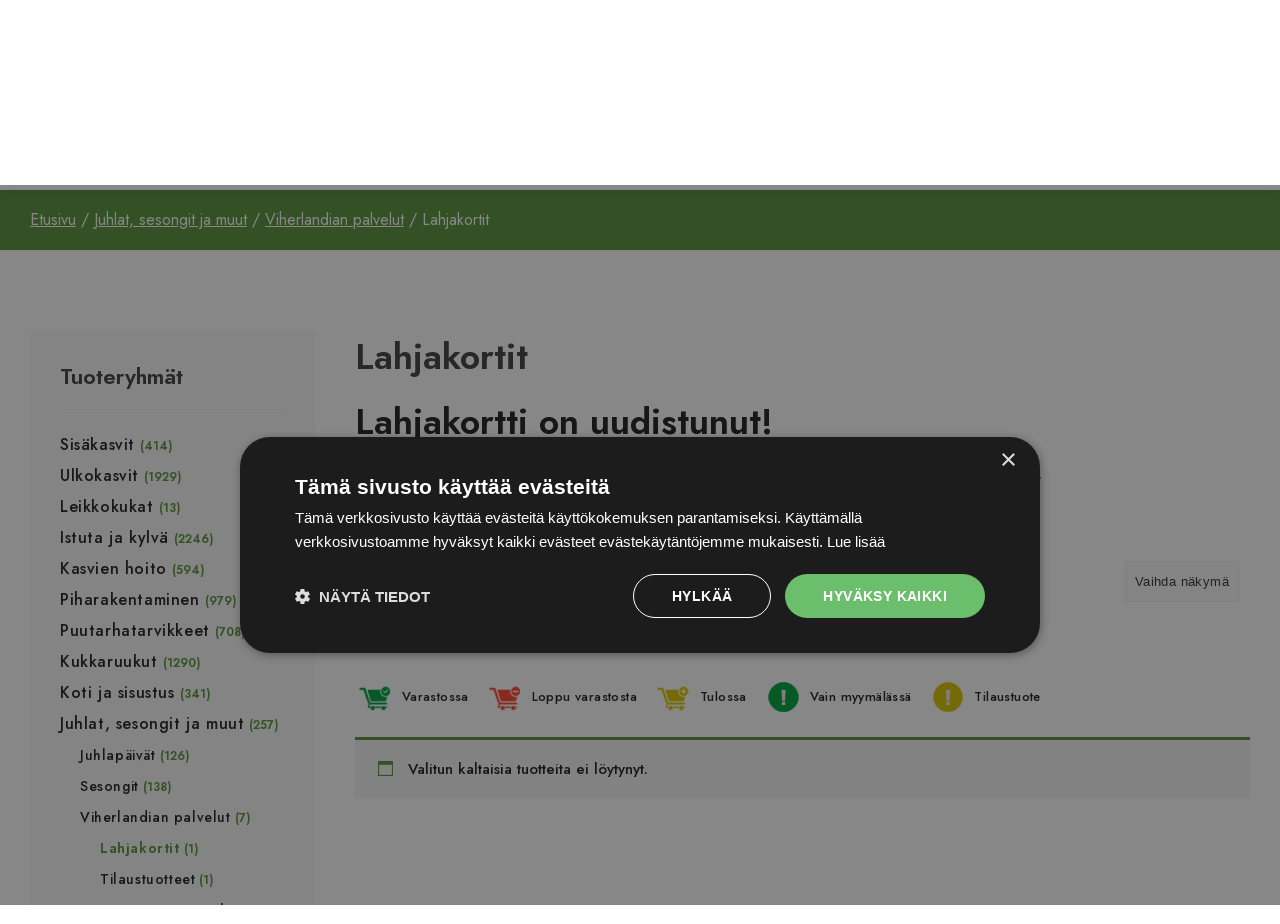

--- FILE ---
content_type: text/html; charset=UTF-8
request_url: https://www.viherkauppa.fi/tuoteryhma/muut/viherlandian-palvelut/viherlandian-lahjakortit/?stock_status=tulossa
body_size: 41115
content:
<!doctype html><html lang="fi"><head>  <script>(function(w,d,s,l,i){w[l]=w[l]||[];w[l].push({'gtm.start':
	new Date().getTime(),event:'gtm.js'});var f=d.getElementsByTagName(s)[0],
	j=d.createElement(s),dl=l!='dataLayer'?'&l='+l:'';j.async=true;j.src=
	'https://www.googletagmanager.com/gtm.js?id='+i+dl;f.parentNode.insertBefore(j,f);
	})(window,document,'script','dataLayer','GTM-WB44QB4');</script> <meta charset="UTF-8"><meta name="viewport" content="width=device-width, initial-scale=1"><link rel="stylesheet" media="print" onload="this.onload=null;this.media='all';" id="ao_optimized_gfonts" href="https://fonts.googleapis.com/css?family=Jost:400,500,600&amp;display=swap"><link rel="profile" href="https://gmpg.org/xfn/11"><link rel="preconnect" href="https://fonts.googleapis.com"><link rel="preconnect" href="https://fonts.gstatic.com" crossorigin><meta name='robots' content='index, follow, max-image-preview:large, max-snippet:-1, max-video-preview:-1' />  <script data-cfasync="false" data-pagespeed-no-defer>var gtm4wp_datalayer_name = "dataLayer";
	var dataLayer = dataLayer || [];
	const gtm4wp_use_sku_instead = 0;
	const gtm4wp_currency = 'EUR';
	const gtm4wp_product_per_impression = 10;
	const gtm4wp_clear_ecommerce = false;
	const gtm4wp_datalayer_max_timeout = 2000;</script> <link media="all" href="https://www.viherkauppa.fi/wp-content/cache/autoptimize/css/autoptimize_a38e11190434208e2d6585fd6a72aedc.css" rel="stylesheet"><link media="only screen and (max-width: 768px)" href="https://www.viherkauppa.fi/wp-content/cache/autoptimize/css/autoptimize_6fe211f8bb15af76999ce9135805d7af.css" rel="stylesheet"><title>Lahjakortit - Viherkauppa</title><link rel="canonical" href="https://www.viherkauppa.fi/tuoteryhma/juhlat-sesongit-ja-muut/viherlandian-palvelut/viherlandian-lahjakortit/" /><meta property="og:locale" content="fi_FI" /><meta property="og:type" content="article" /><meta property="og:title" content="Lahjakortit - Viherkauppa" /><meta property="og:url" content="https://www.viherkauppa.fi/tuoteryhma/juhlat-sesongit-ja-muut/viherlandian-palvelut/viherlandian-lahjakortit/" /><meta property="og:site_name" content="Viherkauppa" /><meta name="twitter:card" content="summary_large_image" /> <script type="application/ld+json" class="yoast-schema-graph">{"@context":"https://schema.org","@graph":[{"@type":"CollectionPage","@id":"https://www.viherkauppa.fi/tuoteryhma/juhlat-sesongit-ja-muut/viherlandian-palvelut/viherlandian-lahjakortit/","url":"https://www.viherkauppa.fi/tuoteryhma/juhlat-sesongit-ja-muut/viherlandian-palvelut/viherlandian-lahjakortit/","name":"Lahjakortit - Viherkauppa","isPartOf":{"@id":"https://www.viherkauppa.fi/#website"},"breadcrumb":{"@id":"https://www.viherkauppa.fi/tuoteryhma/juhlat-sesongit-ja-muut/viherlandian-palvelut/viherlandian-lahjakortit/#breadcrumb"},"inLanguage":"fi"},{"@type":"BreadcrumbList","@id":"https://www.viherkauppa.fi/tuoteryhma/juhlat-sesongit-ja-muut/viherlandian-palvelut/viherlandian-lahjakortit/#breadcrumb","itemListElement":[{"@type":"ListItem","position":1,"name":"Etusivu","item":"https://www.viherkauppa.fi/"},{"@type":"ListItem","position":2,"name":"Juhlat, sesongit ja muut","item":"https://www.viherkauppa.fi/tuoteryhma/juhlat-sesongit-ja-muut/"},{"@type":"ListItem","position":3,"name":"Viherlandian palvelut","item":"https://www.viherkauppa.fi/tuoteryhma/juhlat-sesongit-ja-muut/viherlandian-palvelut/"},{"@type":"ListItem","position":4,"name":"Lahjakortit"}]},{"@type":"WebSite","@id":"https://www.viherkauppa.fi/#website","url":"https://www.viherkauppa.fi/","name":"Viherkauppa","description":"Suomen monipuolisin puutarhaverkkokauppasi netissä!","publisher":{"@id":"https://www.viherkauppa.fi/#organization"},"potentialAction":[{"@type":"SearchAction","target":{"@type":"EntryPoint","urlTemplate":"https://www.viherkauppa.fi/?s={search_term_string}"},"query-input":{"@type":"PropertyValueSpecification","valueRequired":true,"valueName":"search_term_string"}}],"inLanguage":"fi"},{"@type":"Organization","@id":"https://www.viherkauppa.fi/#organization","name":"Viherkauppa.fi","url":"https://www.viherkauppa.fi/","logo":{"@type":"ImageObject","inLanguage":"fi","@id":"https://www.viherkauppa.fi/#/schema/logo/image/","url":"https://www.viherkauppa.fi/wp-content/uploads/2021/10/cropped-viherkauppa_logo.jpeg","contentUrl":"https://www.viherkauppa.fi/wp-content/uploads/2021/10/cropped-viherkauppa_logo.jpeg","width":1000,"height":571,"caption":"Viherkauppa.fi"},"image":{"@id":"https://www.viherkauppa.fi/#/schema/logo/image/"},"sameAs":["https://www.instagram.com/viherkauppa/"]}]}</script> <link rel='dns-prefetch' href='//static.klaviyo.com' /><link href='https://fonts.gstatic.com' crossorigin='anonymous' rel='preconnect' /><link rel="alternate" type="application/rss+xml" title="Viherkauppa &raquo; syöte" href="https://www.viherkauppa.fi/feed/" /><link rel="alternate" type="application/rss+xml" title="Viherkauppa &raquo; kommenttien syöte" href="https://www.viherkauppa.fi/comments/feed/" /><link rel="alternate" type="application/rss+xml" title="Syöte: Viherkauppa &raquo; Lahjakortit Osasto" href="https://www.viherkauppa.fi/tuoteryhma/juhlat-sesongit-ja-muut/viherlandian-palvelut/viherlandian-lahjakortit/feed/" /><style id='wp-img-auto-sizes-contain-inline-css'>img:is([sizes=auto i],[sizes^="auto," i]){contain-intrinsic-size:3000px 1500px}
/*# sourceURL=wp-img-auto-sizes-contain-inline-css */</style><style id='wp-block-library-inline-css'>:root{--wp-block-synced-color:#7a00df;--wp-block-synced-color--rgb:122,0,223;--wp-bound-block-color:var(--wp-block-synced-color);--wp-editor-canvas-background:#ddd;--wp-admin-theme-color:#007cba;--wp-admin-theme-color--rgb:0,124,186;--wp-admin-theme-color-darker-10:#006ba1;--wp-admin-theme-color-darker-10--rgb:0,107,160.5;--wp-admin-theme-color-darker-20:#005a87;--wp-admin-theme-color-darker-20--rgb:0,90,135;--wp-admin-border-width-focus:2px}@media (min-resolution:192dpi){:root{--wp-admin-border-width-focus:1.5px}}.wp-element-button{cursor:pointer}:root .has-very-light-gray-background-color{background-color:#eee}:root .has-very-dark-gray-background-color{background-color:#313131}:root .has-very-light-gray-color{color:#eee}:root .has-very-dark-gray-color{color:#313131}:root .has-vivid-green-cyan-to-vivid-cyan-blue-gradient-background{background:linear-gradient(135deg,#00d084,#0693e3)}:root .has-purple-crush-gradient-background{background:linear-gradient(135deg,#34e2e4,#4721fb 50%,#ab1dfe)}:root .has-hazy-dawn-gradient-background{background:linear-gradient(135deg,#faaca8,#dad0ec)}:root .has-subdued-olive-gradient-background{background:linear-gradient(135deg,#fafae1,#67a671)}:root .has-atomic-cream-gradient-background{background:linear-gradient(135deg,#fdd79a,#004a59)}:root .has-nightshade-gradient-background{background:linear-gradient(135deg,#330968,#31cdcf)}:root .has-midnight-gradient-background{background:linear-gradient(135deg,#020381,#2874fc)}:root{--wp--preset--font-size--normal:16px;--wp--preset--font-size--huge:42px}.has-regular-font-size{font-size:1em}.has-larger-font-size{font-size:2.625em}.has-normal-font-size{font-size:var(--wp--preset--font-size--normal)}.has-huge-font-size{font-size:var(--wp--preset--font-size--huge)}.has-text-align-center{text-align:center}.has-text-align-left{text-align:left}.has-text-align-right{text-align:right}.has-fit-text{white-space:nowrap!important}#end-resizable-editor-section{display:none}.aligncenter{clear:both}.items-justified-left{justify-content:flex-start}.items-justified-center{justify-content:center}.items-justified-right{justify-content:flex-end}.items-justified-space-between{justify-content:space-between}.screen-reader-text{border:0;clip-path:inset(50%);height:1px;margin:-1px;overflow:hidden;padding:0;position:absolute;width:1px;word-wrap:normal!important}.screen-reader-text:focus{background-color:#ddd;clip-path:none;color:#444;display:block;font-size:1em;height:auto;left:5px;line-height:normal;padding:15px 23px 14px;text-decoration:none;top:5px;width:auto;z-index:100000}html :where(.has-border-color){border-style:solid}html :where([style*=border-top-color]){border-top-style:solid}html :where([style*=border-right-color]){border-right-style:solid}html :where([style*=border-bottom-color]){border-bottom-style:solid}html :where([style*=border-left-color]){border-left-style:solid}html :where([style*=border-width]){border-style:solid}html :where([style*=border-top-width]){border-top-style:solid}html :where([style*=border-right-width]){border-right-style:solid}html :where([style*=border-bottom-width]){border-bottom-style:solid}html :where([style*=border-left-width]){border-left-style:solid}html :where(img[class*=wp-image-]){height:auto;max-width:100%}:where(figure){margin:0 0 1em}html :where(.is-position-sticky){--wp-admin--admin-bar--position-offset:var(--wp-admin--admin-bar--height,0px)}@media screen and (max-width:600px){html :where(.is-position-sticky){--wp-admin--admin-bar--position-offset:0px}}

/*# sourceURL=wp-block-library-inline-css */</style><style id='global-styles-inline-css'>:root{--wp--preset--aspect-ratio--square: 1;--wp--preset--aspect-ratio--4-3: 4/3;--wp--preset--aspect-ratio--3-4: 3/4;--wp--preset--aspect-ratio--3-2: 3/2;--wp--preset--aspect-ratio--2-3: 2/3;--wp--preset--aspect-ratio--16-9: 16/9;--wp--preset--aspect-ratio--9-16: 9/16;--wp--preset--color--black: #000000;--wp--preset--color--cyan-bluish-gray: #abb8c3;--wp--preset--color--white: #ffffff;--wp--preset--color--pale-pink: #f78da7;--wp--preset--color--vivid-red: #cf2e2e;--wp--preset--color--luminous-vivid-orange: #ff6900;--wp--preset--color--luminous-vivid-amber: #fcb900;--wp--preset--color--light-green-cyan: #7bdcb5;--wp--preset--color--vivid-green-cyan: #00d084;--wp--preset--color--pale-cyan-blue: #8ed1fc;--wp--preset--color--vivid-cyan-blue: #0693e3;--wp--preset--color--vivid-purple: #9b51e0;--wp--preset--gradient--vivid-cyan-blue-to-vivid-purple: linear-gradient(135deg,rgb(6,147,227) 0%,rgb(155,81,224) 100%);--wp--preset--gradient--light-green-cyan-to-vivid-green-cyan: linear-gradient(135deg,rgb(122,220,180) 0%,rgb(0,208,130) 100%);--wp--preset--gradient--luminous-vivid-amber-to-luminous-vivid-orange: linear-gradient(135deg,rgb(252,185,0) 0%,rgb(255,105,0) 100%);--wp--preset--gradient--luminous-vivid-orange-to-vivid-red: linear-gradient(135deg,rgb(255,105,0) 0%,rgb(207,46,46) 100%);--wp--preset--gradient--very-light-gray-to-cyan-bluish-gray: linear-gradient(135deg,rgb(238,238,238) 0%,rgb(169,184,195) 100%);--wp--preset--gradient--cool-to-warm-spectrum: linear-gradient(135deg,rgb(74,234,220) 0%,rgb(151,120,209) 20%,rgb(207,42,186) 40%,rgb(238,44,130) 60%,rgb(251,105,98) 80%,rgb(254,248,76) 100%);--wp--preset--gradient--blush-light-purple: linear-gradient(135deg,rgb(255,206,236) 0%,rgb(152,150,240) 100%);--wp--preset--gradient--blush-bordeaux: linear-gradient(135deg,rgb(254,205,165) 0%,rgb(254,45,45) 50%,rgb(107,0,62) 100%);--wp--preset--gradient--luminous-dusk: linear-gradient(135deg,rgb(255,203,112) 0%,rgb(199,81,192) 50%,rgb(65,88,208) 100%);--wp--preset--gradient--pale-ocean: linear-gradient(135deg,rgb(255,245,203) 0%,rgb(182,227,212) 50%,rgb(51,167,181) 100%);--wp--preset--gradient--electric-grass: linear-gradient(135deg,rgb(202,248,128) 0%,rgb(113,206,126) 100%);--wp--preset--gradient--midnight: linear-gradient(135deg,rgb(2,3,129) 0%,rgb(40,116,252) 100%);--wp--preset--font-size--small: 13px;--wp--preset--font-size--medium: 20px;--wp--preset--font-size--large: 36px;--wp--preset--font-size--x-large: 42px;--wp--preset--spacing--20: 0.44rem;--wp--preset--spacing--30: 0.67rem;--wp--preset--spacing--40: 1rem;--wp--preset--spacing--50: 1.5rem;--wp--preset--spacing--60: 2.25rem;--wp--preset--spacing--70: 3.38rem;--wp--preset--spacing--80: 5.06rem;--wp--preset--shadow--natural: 6px 6px 9px rgba(0, 0, 0, 0.2);--wp--preset--shadow--deep: 12px 12px 50px rgba(0, 0, 0, 0.4);--wp--preset--shadow--sharp: 6px 6px 0px rgba(0, 0, 0, 0.2);--wp--preset--shadow--outlined: 6px 6px 0px -3px rgb(255, 255, 255), 6px 6px rgb(0, 0, 0);--wp--preset--shadow--crisp: 6px 6px 0px rgb(0, 0, 0);}:where(.is-layout-flex){gap: 0.5em;}:where(.is-layout-grid){gap: 0.5em;}body .is-layout-flex{display: flex;}.is-layout-flex{flex-wrap: wrap;align-items: center;}.is-layout-flex > :is(*, div){margin: 0;}body .is-layout-grid{display: grid;}.is-layout-grid > :is(*, div){margin: 0;}:where(.wp-block-columns.is-layout-flex){gap: 2em;}:where(.wp-block-columns.is-layout-grid){gap: 2em;}:where(.wp-block-post-template.is-layout-flex){gap: 1.25em;}:where(.wp-block-post-template.is-layout-grid){gap: 1.25em;}.has-black-color{color: var(--wp--preset--color--black) !important;}.has-cyan-bluish-gray-color{color: var(--wp--preset--color--cyan-bluish-gray) !important;}.has-white-color{color: var(--wp--preset--color--white) !important;}.has-pale-pink-color{color: var(--wp--preset--color--pale-pink) !important;}.has-vivid-red-color{color: var(--wp--preset--color--vivid-red) !important;}.has-luminous-vivid-orange-color{color: var(--wp--preset--color--luminous-vivid-orange) !important;}.has-luminous-vivid-amber-color{color: var(--wp--preset--color--luminous-vivid-amber) !important;}.has-light-green-cyan-color{color: var(--wp--preset--color--light-green-cyan) !important;}.has-vivid-green-cyan-color{color: var(--wp--preset--color--vivid-green-cyan) !important;}.has-pale-cyan-blue-color{color: var(--wp--preset--color--pale-cyan-blue) !important;}.has-vivid-cyan-blue-color{color: var(--wp--preset--color--vivid-cyan-blue) !important;}.has-vivid-purple-color{color: var(--wp--preset--color--vivid-purple) !important;}.has-black-background-color{background-color: var(--wp--preset--color--black) !important;}.has-cyan-bluish-gray-background-color{background-color: var(--wp--preset--color--cyan-bluish-gray) !important;}.has-white-background-color{background-color: var(--wp--preset--color--white) !important;}.has-pale-pink-background-color{background-color: var(--wp--preset--color--pale-pink) !important;}.has-vivid-red-background-color{background-color: var(--wp--preset--color--vivid-red) !important;}.has-luminous-vivid-orange-background-color{background-color: var(--wp--preset--color--luminous-vivid-orange) !important;}.has-luminous-vivid-amber-background-color{background-color: var(--wp--preset--color--luminous-vivid-amber) !important;}.has-light-green-cyan-background-color{background-color: var(--wp--preset--color--light-green-cyan) !important;}.has-vivid-green-cyan-background-color{background-color: var(--wp--preset--color--vivid-green-cyan) !important;}.has-pale-cyan-blue-background-color{background-color: var(--wp--preset--color--pale-cyan-blue) !important;}.has-vivid-cyan-blue-background-color{background-color: var(--wp--preset--color--vivid-cyan-blue) !important;}.has-vivid-purple-background-color{background-color: var(--wp--preset--color--vivid-purple) !important;}.has-black-border-color{border-color: var(--wp--preset--color--black) !important;}.has-cyan-bluish-gray-border-color{border-color: var(--wp--preset--color--cyan-bluish-gray) !important;}.has-white-border-color{border-color: var(--wp--preset--color--white) !important;}.has-pale-pink-border-color{border-color: var(--wp--preset--color--pale-pink) !important;}.has-vivid-red-border-color{border-color: var(--wp--preset--color--vivid-red) !important;}.has-luminous-vivid-orange-border-color{border-color: var(--wp--preset--color--luminous-vivid-orange) !important;}.has-luminous-vivid-amber-border-color{border-color: var(--wp--preset--color--luminous-vivid-amber) !important;}.has-light-green-cyan-border-color{border-color: var(--wp--preset--color--light-green-cyan) !important;}.has-vivid-green-cyan-border-color{border-color: var(--wp--preset--color--vivid-green-cyan) !important;}.has-pale-cyan-blue-border-color{border-color: var(--wp--preset--color--pale-cyan-blue) !important;}.has-vivid-cyan-blue-border-color{border-color: var(--wp--preset--color--vivid-cyan-blue) !important;}.has-vivid-purple-border-color{border-color: var(--wp--preset--color--vivid-purple) !important;}.has-vivid-cyan-blue-to-vivid-purple-gradient-background{background: var(--wp--preset--gradient--vivid-cyan-blue-to-vivid-purple) !important;}.has-light-green-cyan-to-vivid-green-cyan-gradient-background{background: var(--wp--preset--gradient--light-green-cyan-to-vivid-green-cyan) !important;}.has-luminous-vivid-amber-to-luminous-vivid-orange-gradient-background{background: var(--wp--preset--gradient--luminous-vivid-amber-to-luminous-vivid-orange) !important;}.has-luminous-vivid-orange-to-vivid-red-gradient-background{background: var(--wp--preset--gradient--luminous-vivid-orange-to-vivid-red) !important;}.has-very-light-gray-to-cyan-bluish-gray-gradient-background{background: var(--wp--preset--gradient--very-light-gray-to-cyan-bluish-gray) !important;}.has-cool-to-warm-spectrum-gradient-background{background: var(--wp--preset--gradient--cool-to-warm-spectrum) !important;}.has-blush-light-purple-gradient-background{background: var(--wp--preset--gradient--blush-light-purple) !important;}.has-blush-bordeaux-gradient-background{background: var(--wp--preset--gradient--blush-bordeaux) !important;}.has-luminous-dusk-gradient-background{background: var(--wp--preset--gradient--luminous-dusk) !important;}.has-pale-ocean-gradient-background{background: var(--wp--preset--gradient--pale-ocean) !important;}.has-electric-grass-gradient-background{background: var(--wp--preset--gradient--electric-grass) !important;}.has-midnight-gradient-background{background: var(--wp--preset--gradient--midnight) !important;}.has-small-font-size{font-size: var(--wp--preset--font-size--small) !important;}.has-medium-font-size{font-size: var(--wp--preset--font-size--medium) !important;}.has-large-font-size{font-size: var(--wp--preset--font-size--large) !important;}.has-x-large-font-size{font-size: var(--wp--preset--font-size--x-large) !important;}
/*# sourceURL=global-styles-inline-css */</style><style id='classic-theme-styles-inline-css'>/*! This file is auto-generated */
.wp-block-button__link{color:#fff;background-color:#32373c;border-radius:9999px;box-shadow:none;text-decoration:none;padding:calc(.667em + 2px) calc(1.333em + 2px);font-size:1.125em}.wp-block-file__button{background:#32373c;color:#fff;text-decoration:none}
/*# sourceURL=/wp-includes/css/classic-themes.min.css */</style><style id='woocommerce-inline-inline-css'>.woocommerce form .form-row .required { visibility: visible; }
/*# sourceURL=woocommerce-inline-inline-css */</style> <script src="https://www.viherkauppa.fi/wp-includes/js/jquery/jquery.min.js?ver=3.7.1" id="jquery-core-js"></script> <script id="woocommerce-js-extra">var woocommerce_params = {"ajax_url":"/wp-admin/admin-ajax.php","wc_ajax_url":"/?wc-ajax=%%endpoint%%","i18n_password_show":"N\u00e4yt\u00e4 salasana","i18n_password_hide":"Piilota salasana"};
//# sourceURL=woocommerce-js-extra</script> <script id="customjs-js-extra">var wp = {"ajaxurl":"https://www.viherkauppa.fi/wp-admin/admin-ajax.php","carturl":"https://www.viherkauppa.fi/ostoskori/","cur_prod_cat":"viherlandian-lahjakortit"};
//# sourceURL=customjs-js-extra</script> <script id="wc-settings-dep-in-header-js-after">console.warn( "Scripts that have a dependency on [wc-settings, wc-blocks-checkout] must be loaded in the footer, klaviyo-klaviyo-checkout-block-editor-script was registered to load in the header, but has been switched to load in the footer instead. See https://github.com/woocommerce/woocommerce-gutenberg-products-block/pull/5059" );
console.warn( "Scripts that have a dependency on [wc-settings, wc-blocks-checkout] must be loaded in the footer, klaviyo-klaviyo-checkout-block-view-script was registered to load in the header, but has been switched to load in the footer instead. See https://github.com/woocommerce/woocommerce-gutenberg-products-block/pull/5059" );
//# sourceURL=wc-settings-dep-in-header-js-after</script> <link rel="https://api.w.org/" href="https://www.viherkauppa.fi/wp-json/" /><link rel="alternate" title="JSON" type="application/json" href="https://www.viherkauppa.fi/wp-json/wp/v2/product_cat/1586" /><link rel="EditURI" type="application/rsd+xml" title="RSD" href="https://www.viherkauppa.fi/xmlrpc.php?rsd" /><meta name="generator" content="WordPress 6.9" /><meta name="generator" content="WooCommerce 10.4.3" />  <script data-cfasync="false" data-pagespeed-no-defer>var dataLayer_content = {"pagePostType":false,"pagePostType2":"tax-","pageCategory":[]};
	dataLayer.push( dataLayer_content );</script> <script data-cfasync="false" data-pagespeed-no-defer>console.warn && console.warn("[GTM4WP] Google Tag Manager container code placement set to OFF !!!");
	console.warn && console.warn("[GTM4WP] Data layer codes are active but GTM container must be loaded using custom coding !!!");</script> <meta name="google-site-verification" content="3tNJYGKlJ1qT8Du6vmdBgms6nOusyPrC94QO7yI-218" /> <noscript><style>.woocommerce-product-gallery{ opacity: 1 !important; }</style></noscript><link rel="icon" href="https://www.viherkauppa.fi/wp-content/uploads/2022/03/favicon-100x100.png" sizes="32x32" /><link rel="icon" href="https://www.viherkauppa.fi/wp-content/uploads/2022/03/favicon.png" sizes="192x192" /><link rel="apple-touch-icon" href="https://www.viherkauppa.fi/wp-content/uploads/2022/03/favicon.png" /><meta name="msapplication-TileImage" content="https://www.viherkauppa.fi/wp-content/uploads/2022/03/favicon.png" /></head><body class="archive tax-product_cat term-viherlandian-lahjakortit term-1586 wp-theme-viherkauppa theme-viherkauppa woocommerce woocommerce-page woocommerce-no-js hfeed"> <noscript><iframe src="https://www.googletagmanager.com/ns.html?id=GTM-WB44QB4"
 height="0" width="0" style="display:none;visibility:hidden"></iframe></noscript><div id="page" class="site"><div class="top-menu"><div class="top-content"><div class="left-menu"><div class="menu-left-menu-container"><ul id="menu-left-menu" class="menu"><li id="menu-item-100" class="menu-item menu-item-type-post_type menu-item-object-page menu-item-100"><a href="https://www.viherkauppa.fi/ajankohtaista/">Ajankohtaista</a></li><li id="menu-item-113" class="menu-item menu-item-type-post_type menu-item-object-page menu-item-113"><a href="https://www.viherkauppa.fi/yhteystiedot/">Yhteystiedot</a></li><li id="menu-item-112" class="menu-item menu-item-type-post_type menu-item-object-page menu-item-112"><a href="https://www.viherkauppa.fi/toimitusehdot/">Toimitusehdot</a></li><li id="menu-item-14514" class="menu-item menu-item-type-post_type menu-item-object-page menu-item-14514"><a href="https://www.viherkauppa.fi/toimitustavat/">Toimitustavat</a></li></ul></div></div><div class="right-menu"><div class="menu-right-menu-container"><ul id="menu-right-menu" class="menu"><li id="menu-item-132" class="newsletter-link menu-item menu-item-type-post_type menu-item-object-page menu-item-132"><a href="https://www.viherkauppa.fi/tilaa-uutiskirje/">Tilaa uutiskirje</a></li><li id="menu-item-84" class="sign-up-link menu-item menu-item-type-post_type menu-item-object-page menu-item-84"><a href="https://www.viherkauppa.fi/oma-tili/">Oma tili</a></li><li id="menu-item-117" class="login-link menu-item menu-item-type-post_type menu-item-object-page menu-item-117"><a href="https://www.viherkauppa.fi/oma-tili/">Kirjaudu / Rekisteröidy</a></li></ul></div></div></div></div><header id="headercontainer"><div class="site-header"> <a href="https://www.viherkauppa.fi/" title="Viherkauppa" rel="home"> <noscript><img src="https://www.viherkauppa.fi/wp-content/uploads/2021/10/cropped-viherkauppa_logo.jpeg" class="site-title" height="571" width="1000" alt="" /></noscript><img src='data:image/svg+xml,%3Csvg%20xmlns=%22http://www.w3.org/2000/svg%22%20viewBox=%220%200%201000%20571%22%3E%3C/svg%3E' data-src="https://www.viherkauppa.fi/wp-content/uploads/2021/10/cropped-viherkauppa_logo.jpeg" class="lazyload site-title" height="571" width="1000" alt="" /> </a><div class="search-container"><form role="search" method="get" class="search-form" action="https://www.viherkauppa.fi/"> <label> <span class="screen-reader-text"></span> <input type="search" class="search-field" placeholder="Hae vihertuotteita ja tarvikkeita..." value="" name="s" /> </label> <button type="submit" class="search-submit"><noscript><img src="https://www.viherkauppa.fi/wp-content/themes/viherkauppa/assets/search-black.svg" alt=""></noscript><img class="lazyload" src='data:image/svg+xml,%3Csvg%20xmlns=%22http://www.w3.org/2000/svg%22%20viewBox=%220%200%20210%20140%22%3E%3C/svg%3E' data-src="https://www.viherkauppa.fi/wp-content/themes/viherkauppa/assets/search-black.svg" alt=""></button></form></div><div class="shopping-cart"><div class="cart-total"><span class="woocommerce-Price-amount amount"><bdi>0,00&nbsp;<span class="woocommerce-Price-currencySymbol">&euro;</span></bdi></span></div><div class="shopping-cart-count"> <a class="cart-contents" href="https://www.viherkauppa.fi/ostoskori/" title="Ostoskori"> </a></div> <a href="https://www.viherkauppa.fi/ostoskori/"><noscript><img src="https://www.viherkauppa.fi/wp-content/themes/viherkauppa/assets/cart.svg" alt=""></noscript><img class="lazyload" src='data:image/svg+xml,%3Csvg%20xmlns=%22http://www.w3.org/2000/svg%22%20viewBox=%220%200%20210%20140%22%3E%3C/svg%3E' data-src="https://www.viherkauppa.fi/wp-content/themes/viherkauppa/assets/cart.svg" alt=""></a></div><nav id="site-navigation" class="main-navigation"><ul><li class="menu-item-has-children" id=sisakasvit><a href="https://www.viherkauppa.fi/tuoteryhma/sisakasvit/">Sisäkasvit</a><ul><li class="menu-item-has-children" id=kukkivat-ruukkukukat><a href="https://www.viherkauppa.fi/tuoteryhma/sisakasvit/kukkivat-ruukkukukat/">Kukkivat ruukkukukat<span class='open-child-menu'></span></a><ul><li id=orkideat><a href="https://www.viherkauppa.fi/tuoteryhma/sisakasvit/kukkivat-ruukkukukat/orkideat/">Orkideat</a></li><li id=tulilatvat><a href="https://www.viherkauppa.fi/tuoteryhma/sisakasvit/kukkivat-ruukkukukat/tulilatvat/">Tulilatvat</a></li><li id=flamingonkukat><a href="https://www.viherkauppa.fi/tuoteryhma/sisakasvit/kukkivat-ruukkukukat/flamingonkukat/">Flamingonkukat</a></li><li id=paavalinkukat><a href="https://www.viherkauppa.fi/tuoteryhma/sisakasvit/kukkivat-ruukkukukat/paavalinkukat/">Paavalinkukat</a></li></ul></li><li class="menu-item-has-children" id=viherkasvit><a href="https://www.viherkauppa.fi/tuoteryhma/sisakasvit/viherkasvit/">Viherkasvit<span class='open-child-menu'></span></a><ul><li id=vehkat><a href="https://www.viherkauppa.fi/tuoteryhma/sisakasvit/viherkasvit/vehkat/">Vehkat</a></li><li id=peikonlehdet><a href="https://www.viherkauppa.fi/tuoteryhma/sisakasvit/viherkasvit/peikonlehdet/">Peikonlehdet</a></li><li id=posliinikukat><a href="https://www.viherkauppa.fi/tuoteryhma/sisakasvit/viherkasvit/posliinikukat/">Posliinikukat</a></li><li id=traakkipuut><a href="https://www.viherkauppa.fi/tuoteryhma/sisakasvit/viherkasvit/traakkipuut/">Traakkipuut</a></li><li id=kultakoynnokset><a href="https://www.viherkauppa.fi/tuoteryhma/sisakasvit/viherkasvit/kultakoynnokset/">Kultaköynnökset</a></li><li id=saniaiset><a href="https://www.viherkauppa.fi/tuoteryhma/sisakasvit/viherkasvit/saniaiset/">Saniaiset</a></li><li id=maijat><a href="https://www.viherkauppa.fi/tuoteryhma/sisakasvit/viherkasvit/maijat/">Maijat</a></li><li id=lihansyojakasvit><a href="https://www.viherkauppa.fi/tuoteryhma/sisakasvit/viherkasvit/lihansyojakasvit/">Lihansyöjäkasvit</a></li><li id=juorut><a href="https://www.viherkauppa.fi/tuoteryhma/sisakasvit/viherkasvit/juorut/">Juorut</a></li><li id=viherkasviamppelit><a href="https://www.viherkauppa.fi/tuoteryhma/sisakasvit/viherkasvit/viherkasviamppelit/">Viherkasviamppelit</a></li><li id=palmut><a href="https://www.viherkauppa.fi/tuoteryhma/sisakasvit/viherkasvit/palmut/">Palmut</a></li><li id=lehtibegoniat><a href="https://www.viherkauppa.fi/tuoteryhma/sisakasvit/viherkasvit/lehtibegoniat/">Lehtibegoniat</a></li><li id=alokasiat><a href="https://www.viherkauppa.fi/tuoteryhma/sisakasvit/viherkasvit/alokasiat/">Alokasiat</a></li><li id=muorinkukat><a href="https://www.viherkauppa.fi/tuoteryhma/sisakasvit/viherkasvit/muorinkukat/">Muorinkukat</a></li><li id=hopeakoynnokset><a href="https://www.viherkauppa.fi/tuoteryhma/sisakasvit/viherkasvit/hopeakoynnokset/">Hopeaköynnökset</a></li><li id=fiikukset><a href="https://www.viherkauppa.fi/tuoteryhma/sisakasvit/viherkasvit/fiikukset/">Fiikukset</a></li><li id=palmuvehkat><a href="https://www.viherkauppa.fi/tuoteryhma/sisakasvit/viherkasvit/palmuvehkat/">Palmuvehkat</a></li><li id=muut-viherkasvit><a href="https://www.viherkauppa.fi/tuoteryhma/sisakasvit/viherkasvit/muut-viherkasvit/">Muut viherkasvit</a></li></ul></li><li class="menu-item-has-children" id=mehikasvit><a href="https://www.viherkauppa.fi/tuoteryhma/sisakasvit/mehikasvit/">Mehikasvit<span class='open-child-menu'></span></a><ul><li id=anopinkielet><a href="https://www.viherkauppa.fi/tuoteryhma/sisakasvit/mehikasvit/anopinkielet/">Anopinkielet</a></li><li id=tyrakit><a href="https://www.viherkauppa.fi/tuoteryhma/sisakasvit/mehikasvit/tyrakit/">Tyräkit</a></li><li id=muut-mehikasvit><a href="https://www.viherkauppa.fi/tuoteryhma/sisakasvit/mehikasvit/muut-mehikasvit/">Muut mehikasvit</a></li></ul></li><li class="menu-item-has-children" id=kaktukset><a href="https://www.viherkauppa.fi/tuoteryhma/sisakasvit/kaktukset/">Kaktukset<span class='open-child-menu'></span></a><ul><li id=aavikkokaktukset><a href="https://www.viherkauppa.fi/tuoteryhma/sisakasvit/kaktukset/aavikkokaktukset/">Aavikkokaktukset</a></li><li id=lehtikaktukset><a href="https://www.viherkauppa.fi/tuoteryhma/sisakasvit/kaktukset/lehtikaktukset/">Lehtikaktukset</a></li><li id=muut-kaktukset><a href="https://www.viherkauppa.fi/tuoteryhma/sisakasvit/kaktukset/muut-kaktukset/">Muut kaktukset</a></li></ul></li><li id=ruukkuyrtit><a href="https://www.viherkauppa.fi/tuoteryhma/sisakasvit/ruukkuyrtit/">Ruukkuyrtit</a></li></ul></li><li class="menu-item-has-children" id=ulkokasvit><a href="https://www.viherkauppa.fi/tuoteryhma/ulkokasvit/">Ulkokasvit</a><ul><li class="menu-item-has-children" id=kesakukat><a href="https://www.viherkauppa.fi/tuoteryhma/ulkokasvit/kesakukat/">Kesäkukat<span class='open-child-menu'></span></a><ul><li id=pystykasvuiset-kesakukat><a href="https://www.viherkauppa.fi/tuoteryhma/ulkokasvit/kesakukat/pystykasvuiset-kesakukat/">Pystykasvuiset kesäkukat</a></li><li id=riippuvat-kesakukat><a href="https://www.viherkauppa.fi/tuoteryhma/ulkokasvit/kesakukat/riippuvat-kesakukat/">Riippuvat kesäkukat</a></li><li id=kesakoynnokset><a href="https://www.viherkauppa.fi/tuoteryhma/ulkokasvit/kesakukat/kesakoynnokset/">Kesäköynnökset</a></li><li id=kesakukka-amppelit><a href="https://www.viherkauppa.fi/tuoteryhma/ulkokasvit/kesakukat/kesakukka-amppelit/">Kesäkukka-amppelit</a></li></ul></li><li class="menu-item-has-children" id=vihannesten-taimet><a href="https://www.viherkauppa.fi/tuoteryhma/ulkokasvit/vihannesten-taimet/">Vihannesten taimet<span class='open-child-menu'></span></a><ul><li id=tomaatin-taimet><a href="https://www.viherkauppa.fi/tuoteryhma/ulkokasvit/vihannesten-taimet/tomaatin-taimet/">Tomaatin taimet</a></li><li id=kurkun-taimet><a href="https://www.viherkauppa.fi/tuoteryhma/ulkokasvit/vihannesten-taimet/kurkun-taimet/">Kurkun taimet</a></li><li id=paprikan-taimet><a href="https://www.viherkauppa.fi/tuoteryhma/ulkokasvit/vihannesten-taimet/paprikan-taimet/">Paprikan taimet</a></li><li id=chilin-taimet><a href="https://www.viherkauppa.fi/tuoteryhma/ulkokasvit/vihannesten-taimet/chilin-taimet/">Chilin taimet</a></li><li id=kurpitsan-taimet><a href="https://www.viherkauppa.fi/tuoteryhma/ulkokasvit/vihannesten-taimet/kurpitsan-taimet/">Kurpitsan taimet</a></li><li id=muut-vihannesten-taimet><a href="https://www.viherkauppa.fi/tuoteryhma/ulkokasvit/vihannesten-taimet/muut-vihannesten-taimet/">Muut vihannesten taimet</a></li></ul></li><li class="menu-item-has-children" id=perennat><a href="https://www.viherkauppa.fi/tuoteryhma/ulkokasvit/perennat/">Perennat<span class='open-child-menu'></span></a><ul><li id=maksaruohot><a href="https://www.viherkauppa.fi/tuoteryhma/ulkokasvit/perennat/maksaruohot/">Maksaruohot</a></li><li id=pionit><a href="https://www.viherkauppa.fi/tuoteryhma/ulkokasvit/perennat/pionit/">Pionit</a></li><li id=kellokukat><a href="https://www.viherkauppa.fi/tuoteryhma/ulkokasvit/perennat/kellokukat/">Kellokukat</a></li><li id=kuunliljat><a href="https://www.viherkauppa.fi/tuoteryhma/ulkokasvit/perennat/kuunliljat/">Kuunliljat</a></li><li id=jaloangervot><a href="https://www.viherkauppa.fi/tuoteryhma/ulkokasvit/perennat/jaloangervot/">Jaloangervot</a></li><li id=sammalleimut><a href="https://www.viherkauppa.fi/tuoteryhma/ulkokasvit/perennat/sammalleimut/">Sammalleimut</a></li><li id=kurjenmiekat><a href="https://www.viherkauppa.fi/tuoteryhma/ulkokasvit/perennat/kurjenmiekat/">Kurjenmiekat</a></li><li id=syysleimut><a href="https://www.viherkauppa.fi/tuoteryhma/ulkokasvit/perennat/syysleimut/">Syysleimut</a></li><li id=paivanliljat><a href="https://www.viherkauppa.fi/tuoteryhma/ulkokasvit/perennat/paivanliljat/">Päivänliljat</a></li><li id=kuljenpolvet><a href="https://www.viherkauppa.fi/tuoteryhma/ulkokasvit/perennat/kuljenpolvet/">Kuljenpolvet</a></li><li id=koristeheinat><a href="https://www.viherkauppa.fi/tuoteryhma/ulkokasvit/perennat/koristeheinat/">Koristeheinät</a></li><li id=vuokot><a href="https://www.viherkauppa.fi/tuoteryhma/ulkokasvit/perennat/vuokot/">Vuokot</a></li><li id=perhosperennat><a href="https://www.viherkauppa.fi/tuoteryhma/ulkokasvit/perennat/perhosperennat/">Perhosperennat</a></li><li id=kivikkokasvit><a href="https://www.viherkauppa.fi/tuoteryhma/ulkokasvit/perennat/kivikkokasvit/">Kivikkokasvit</a></li><li id=muut-perennat><a href="https://www.viherkauppa.fi/tuoteryhma/ulkokasvit/perennat/muut-perennat/">Muut perennat</a></li></ul></li><li class="menu-item-has-children" id=pensaat><a href="https://www.viherkauppa.fi/tuoteryhma/ulkokasvit/pensaat/">Pensaat<span class='open-child-menu'></span></a><ul><li class="menu-item-has-children" id=koristepensaat><a href="https://www.viherkauppa.fi/tuoteryhma/ulkokasvit/pensaat/koristepensaat/">Koristepensaat</a><ul><li id=alppiruusujen-ja-atsaleojen-taimet><a href="https://www.viherkauppa.fi/tuoteryhma/ulkokasvit/pensaat/koristepensaat/alppiruusujen-ja-atsaleojen-taimet/">Alppiruusujen ja atsaleojen taimet</a></li><li id=pensasangervojen-taimet><a href="https://www.viherkauppa.fi/tuoteryhma/ulkokasvit/pensaat/koristepensaat/pensasangervojen-taimet/">Pensasangervojen taimet</a></li><li id=pensashanhikkien-taimet><a href="https://www.viherkauppa.fi/tuoteryhma/ulkokasvit/pensaat/koristepensaat/pensashanhikkien-taimet/">Pensashanhikkien taimet</a></li><li id=hortensian-taimet><a href="https://www.viherkauppa.fi/tuoteryhma/ulkokasvit/pensaat/koristepensaat/hortensian-taimet/">Hortensian taimet</a></li><li id=syreenien-taimet><a href="https://www.viherkauppa.fi/tuoteryhma/ulkokasvit/pensaat/koristepensaat/syreenien-taimet/">Syreenien taimet</a></li><li id=happomarjan-taimet><a href="https://www.viherkauppa.fi/tuoteryhma/ulkokasvit/pensaat/koristepensaat/happomarjan-taimet/">Happomarjan taimet</a></li><li id=heisiangervon-taimet><a href="https://www.viherkauppa.fi/tuoteryhma/ulkokasvit/pensaat/koristepensaat/heisiangervon-taimet/">Heisiangervon taimet</a></li><li id=pajujen-ja-salavien-taimet><a href="https://www.viherkauppa.fi/tuoteryhma/ulkokasvit/pensaat/koristepensaat/pajujen-ja-salavien-taimet/">Pajujen ja salavien taimet</a></li><li id=muut-koristepensaan-taimet><a href="https://www.viherkauppa.fi/tuoteryhma/ulkokasvit/pensaat/koristepensaat/muut-koristepensaan-taimet/">Muut koristepensaan taimet</a></li></ul></li><li class="menu-item-has-children" id=marjapensaat><a href="https://www.viherkauppa.fi/tuoteryhma/ulkokasvit/pensaat/marjapensaat/">Marjapensaat</a><ul><li id=herukat><a href="https://www.viherkauppa.fi/tuoteryhma/ulkokasvit/pensaat/marjapensaat/herukat/">Herukat</a></li><li id=tyrnit><a href="https://www.viherkauppa.fi/tuoteryhma/ulkokasvit/pensaat/marjapensaat/tyrnit/">Tyrnit</a></li><li id=pensasmustikat><a href="https://www.viherkauppa.fi/tuoteryhma/ulkokasvit/pensaat/marjapensaat/pensasmustikat/">Pensasmustikat</a></li><li id=vadelmat><a href="https://www.viherkauppa.fi/tuoteryhma/ulkokasvit/pensaat/marjapensaat/vadelmat/">Vadelmat</a></li><li id=mansikat><a href="https://www.viherkauppa.fi/tuoteryhma/ulkokasvit/pensaat/marjapensaat/mansikat/">Mansikat</a></li><li id=makeasinikuusaman-taimet-eli-hunajamarjan-taimet><a href="https://www.viherkauppa.fi/tuoteryhma/ulkokasvit/pensaat/marjapensaat/makeasinikuusaman-taimet-eli-hunajamarjan-taimet/">Makeasinikuusaman taimet eli hunajamarjan taimet</a></li><li id=muut-marjakasvit><a href="https://www.viherkauppa.fi/tuoteryhma/ulkokasvit/pensaat/marjapensaat/muut-marjakasvit/">Muut marjakasvit</a></li></ul></li><li class="menu-item-has-children" id=ruusun-taimet><a href="https://www.viherkauppa.fi/tuoteryhma/ulkokasvit/pensaat/ruusun-taimet/">Ruusun taimet</a><ul><li id=easy-elegans-pensasruusut><a href="https://www.viherkauppa.fi/tuoteryhma/ulkokasvit/pensaat/ruusun-taimet/easy-elegans-pensasruusut/">Easy Elegans -pensasruusut</a></li><li id=jaloruusut><a href="https://www.viherkauppa.fi/tuoteryhma/ulkokasvit/pensaat/ruusun-taimet/jaloruusut/">Jaloruusut</a></li><li id=maanpeiteruusut><a href="https://www.viherkauppa.fi/tuoteryhma/ulkokasvit/pensaat/ruusun-taimet/maanpeiteruusut/">Maanpeiteruusut</a></li><li id=koynnosruusut><a href="https://www.viherkauppa.fi/tuoteryhma/ulkokasvit/pensaat/ruusun-taimet/koynnosruusut/">Köynnösruusut</a></li><li id=muut-pensasruusut><a href="https://www.viherkauppa.fi/tuoteryhma/ulkokasvit/pensaat/ruusun-taimet/muut-pensasruusut/">Muut pensasruusut</a></li></ul></li></ul></li><li class="menu-item-has-children" id=lehtipuut><a href="https://www.viherkauppa.fi/tuoteryhma/ulkokasvit/lehtipuut/">Lehtipuut<span class='open-child-menu'></span></a><ul><li class="menu-item-has-children" id=koristepuut><a href="https://www.viherkauppa.fi/tuoteryhma/ulkokasvit/lehtipuut/koristepuut/">Koristepuut</a><ul><li id=riippapuut><a href="https://www.viherkauppa.fi/tuoteryhma/ulkokasvit/lehtipuut/koristepuut/riippapuut/">Riippapuut</a></li><li id=koristeomenapuut><a href="https://www.viherkauppa.fi/tuoteryhma/ulkokasvit/lehtipuut/koristepuut/koristeomenapuut/">Koristeomenapuut</a></li><li id=pihlajat><a href="https://www.viherkauppa.fi/tuoteryhma/ulkokasvit/lehtipuut/koristepuut/pihlajat/">Pihlajat</a></li><li id=vaahterat><a href="https://www.viherkauppa.fi/tuoteryhma/ulkokasvit/lehtipuut/koristepuut/vaahterat/">Vaahterat</a></li><li id=syreenit-rungolliset><a href="https://www.viherkauppa.fi/tuoteryhma/ulkokasvit/lehtipuut/koristepuut/syreenit-rungolliset/">Syreenit (rungolliset)</a></li><li id=koivut><a href="https://www.viherkauppa.fi/tuoteryhma/ulkokasvit/lehtipuut/koristepuut/koivut/">Koivut</a></li><li id=muut-koristepuut><a href="https://www.viherkauppa.fi/tuoteryhma/ulkokasvit/lehtipuut/koristepuut/muut-koristepuut/">Muut koristepuut</a></li></ul></li><li class="menu-item-has-children" id=hedelmapuut><a href="https://www.viherkauppa.fi/tuoteryhma/ulkokasvit/lehtipuut/hedelmapuut/">Hedelmäpuut</a><ul><li class="menu-item-has-children" id=omenapuut><a href="https://www.viherkauppa.fi/tuoteryhma/ulkokasvit/lehtipuut/hedelmapuut/omenapuut/">Omenapuut</a></li><li id=kirsikkapuun-taimet><a href="https://www.viherkauppa.fi/tuoteryhma/ulkokasvit/lehtipuut/hedelmapuut/kirsikkapuun-taimet/">Kirsikkapuun taimet</a></li><li id=luumupuun-taimet><a href="https://www.viherkauppa.fi/tuoteryhma/ulkokasvit/lehtipuut/hedelmapuut/luumupuun-taimet/">Luumupuun taimet</a></li><li id=paarynapuun-taimet><a href="https://www.viherkauppa.fi/tuoteryhma/ulkokasvit/lehtipuut/hedelmapuut/paarynapuun-taimet/">Päärynäpuun taimet</a></li><li id=muut-hedelmapuun-taimet><a href="https://www.viherkauppa.fi/tuoteryhma/ulkokasvit/lehtipuut/hedelmapuut/muut-hedelmapuun-taimet/">Muut hedelmäpuun taimet</a></li></ul></li></ul></li><li class="menu-item-has-children" id=havukasvien-taimet><a href="https://www.viherkauppa.fi/tuoteryhma/ulkokasvit/havukasvien-taimet/">Havukasvien taimet<span class='open-child-menu'></span></a><ul><li id=tuijan-taimet><a href="https://www.viherkauppa.fi/tuoteryhma/ulkokasvit/havukasvien-taimet/tuijan-taimet/">Tuijan taimet</a></li><li id=katajan-taimet><a href="https://www.viherkauppa.fi/tuoteryhma/ulkokasvit/havukasvien-taimet/katajan-taimet/">Katajan taimet</a></li><li id=kuusen-taimet><a href="https://www.viherkauppa.fi/tuoteryhma/ulkokasvit/havukasvien-taimet/kuusen-taimet/">Kuusen taimet</a></li><li id=pihdan-taimet><a href="https://www.viherkauppa.fi/tuoteryhma/ulkokasvit/havukasvien-taimet/pihdan-taimet/">Pihdan taimet</a></li><li id=marjakuusen-taimet><a href="https://www.viherkauppa.fi/tuoteryhma/ulkokasvit/havukasvien-taimet/marjakuusen-taimet/">Marjakuusen taimet</a></li><li id=mannyt-taimet><a href="https://www.viherkauppa.fi/tuoteryhma/ulkokasvit/havukasvien-taimet/mannyt-taimet/">Männyt taimet</a></li><li id=lehtikuusen-taimet><a href="https://www.viherkauppa.fi/tuoteryhma/ulkokasvit/havukasvien-taimet/lehtikuusen-taimet/">Lehtikuusen taimet</a></li><li id=muut-havukasvien-taimet><a href="https://www.viherkauppa.fi/tuoteryhma/ulkokasvit/havukasvien-taimet/muut-havukasvien-taimet/">Muut havukasvien taimet</a></li></ul></li><li class="menu-item-has-children" id=koynnoskasvien-taimet><a href="https://www.viherkauppa.fi/tuoteryhma/ulkokasvit/koynnoskasvien-taimet/">Köynnöskasvien taimet<span class='open-child-menu'></span></a><ul><li id=karhon-taimet><a href="https://www.viherkauppa.fi/tuoteryhma/ulkokasvit/koynnoskasvien-taimet/karhon-taimet/">Kärhön taimet</a></li><li id=koynnosruusun-taimet><a href="https://www.viherkauppa.fi/tuoteryhma/ulkokasvit/koynnoskasvien-taimet/koynnosruusun-taimet/">Köynnösruusun taimet</a></li><li id=villiviinien-taimet><a href="https://www.viherkauppa.fi/tuoteryhma/ulkokasvit/koynnoskasvien-taimet/villiviinien-taimet/">Villiviinien taimet</a></li><li id=viinikoynnosten-taimet><a href="https://www.viherkauppa.fi/tuoteryhma/ulkokasvit/koynnoskasvien-taimet/viinikoynnosten-taimet/">Viiniköynnösten taimet</a></li><li id=humalan-taimet><a href="https://www.viherkauppa.fi/tuoteryhma/ulkokasvit/koynnoskasvien-taimet/humalan-taimet/">Humalan taimet</a></li><li id=muut-koynnoskasvien-taimet><a href="https://www.viherkauppa.fi/tuoteryhma/ulkokasvit/koynnoskasvien-taimet/muut-koynnoskasvien-taimet/">Muut köynnöskasvien taimet</a></li></ul></li><li class="menu-item-has-children" id=syyskukat><a href="https://www.viherkauppa.fi/tuoteryhma/ulkokasvit/syyskukat/">Syyskukat<span class='open-child-menu'></span></a><ul><li id=callunat><a href="https://www.viherkauppa.fi/tuoteryhma/ulkokasvit/syyskukat/callunat/">Callunat</a></li><li id=kanervat><a href="https://www.viherkauppa.fi/tuoteryhma/ulkokasvit/syyskukat/kanervat/">Kanervat</a></li><li id=pallokrysanteemit><a href="https://www.viherkauppa.fi/tuoteryhma/ulkokasvit/syyskukat/pallokrysanteemit/">Pallokrysanteemit</a></li><li id=muut-syyskukat><a href="https://www.viherkauppa.fi/tuoteryhma/ulkokasvit/syyskukat/muut-syyskukat/">Muut syyskukat</a></li></ul></li></ul></li><li class="menu-item-has-children" id=leikkokukat><a href="https://www.viherkauppa.fi/tuoteryhma/leikkokukat/">Leikkokukat</a><ul><li class="menu-item-has-children" id=kukkakimput><a href="https://www.viherkauppa.fi/tuoteryhma/leikkokukat/kukkakimput/">Valmiit kukkakimput ja- asetelmat<span class='open-child-menu'></span></a><ul><li id=kukkakimput-kukkakimput><a href="https://www.viherkauppa.fi/tuoteryhma/leikkokukat/kukkakimput/kukkakimput-kukkakimput/">Kukkakimput</a></li><li id=kukka-asetelmat-kukkakimput><a href="https://www.viherkauppa.fi/tuoteryhma/leikkokukat/kukkakimput/kukka-asetelmat-kukkakimput/">Kukka-asetelmat</a></li><li id=valmistujaiskukat><a href="https://www.viherkauppa.fi/tuoteryhma/leikkokukat/kukkakimput/valmistujaiskukat/">Valmistujaiskukat</a></li></ul></li><li id=saatekortit><a href="https://www.viherkauppa.fi/tuoteryhma/leikkokukat/saatekortit/">Saatekortit</a></li></ul></li><li class="menu-item-has-children" id=istuta-ja-kylva><a href="https://www.viherkauppa.fi/tuoteryhma/istuta-ja-kylva/">Istuta ja kylvä</a><ul><li class="menu-item-has-children" id=siemenet><a href="https://www.viherkauppa.fi/tuoteryhma/istuta-ja-kylva/siemenet/">Siemenet<span class='open-child-menu'></span></a><ul><li class="menu-item-has-children" id=kukkien-siemenet><a href="https://www.viherkauppa.fi/tuoteryhma/istuta-ja-kylva/siemenet/kukkien-siemenet/">Kukkien siemenet</a><ul><li class="menu-item-has-children" id=yksivuotisten-kukkien-siemenet><a href="https://www.viherkauppa.fi/tuoteryhma/istuta-ja-kylva/siemenet/kukkien-siemenet/yksivuotisten-kukkien-siemenet/">Yksivuotisten kukkien siemenet</a></li><li class="menu-item-has-children" id=monivuotisten-kukkien-siemenet><a href="https://www.viherkauppa.fi/tuoteryhma/istuta-ja-kylva/siemenet/kukkien-siemenet/monivuotisten-kukkien-siemenet/">Monivuotisten kukkien siemenet</a></li><li class="menu-item-has-children" id=koynnoskasvien-siemenet><a href="https://www.viherkauppa.fi/tuoteryhma/istuta-ja-kylva/siemenet/kukkien-siemenet/koynnoskasvien-siemenet/">Köynnöskasvien siemenet</a></li><li id=leikkokukkien-siemenet><a href="https://www.viherkauppa.fi/tuoteryhma/istuta-ja-kylva/siemenet/kukkien-siemenet/leikkokukkien-siemenet/">Leikkokukkien siemenet</a></li></ul></li><li class="menu-item-has-children" id=vihannesten-siemenet><a href="https://www.viherkauppa.fi/tuoteryhma/istuta-ja-kylva/siemenet/vihannesten-siemenet/">Vihannesten siemenet</a><ul><li id=punajuuren-siemenet><a href="https://www.viherkauppa.fi/tuoteryhma/istuta-ja-kylva/siemenet/vihannesten-siemenet/punajuuren-siemenet/">Punajuuren siemenet</a></li><li id=lantun-ja-nauriin-siemenet><a href="https://www.viherkauppa.fi/tuoteryhma/istuta-ja-kylva/siemenet/vihannesten-siemenet/lantun-ja-nauriin-siemenet/">Lantun ja nauriin siemenet</a></li><li id=porkkanan-siemenet><a href="https://www.viherkauppa.fi/tuoteryhma/istuta-ja-kylva/siemenet/vihannesten-siemenet/porkkanan-siemenet/">Porkkanan siemenet</a></li><li id=retiisin-siemenet><a href="https://www.viherkauppa.fi/tuoteryhma/istuta-ja-kylva/siemenet/vihannesten-siemenet/retiisin-siemenet/">Retiisin siemenet</a></li><li id=muut-juuresten-siemenet><a href="https://www.viherkauppa.fi/tuoteryhma/istuta-ja-kylva/siemenet/vihannesten-siemenet/muut-juuresten-siemenet/">Muut juuresten siemenet</a></li><li id=herneen-siemenet><a href="https://www.viherkauppa.fi/tuoteryhma/istuta-ja-kylva/siemenet/vihannesten-siemenet/herneen-siemenet/">Herneen siemenet</a></li><li id=pavun-siemenet><a href="https://www.viherkauppa.fi/tuoteryhma/istuta-ja-kylva/siemenet/vihannesten-siemenet/pavun-siemenet/">Pavun siemenet</a></li><li id=kasvihuonekurkun-siemenet><a href="https://www.viherkauppa.fi/tuoteryhma/istuta-ja-kylva/siemenet/vihannesten-siemenet/kasvihuonekurkun-siemenet/">Kasvihuonekurkun siemenet</a></li><li id=avomaankurkun-siemenet><a href="https://www.viherkauppa.fi/tuoteryhma/istuta-ja-kylva/siemenet/vihannesten-siemenet/avomaankurkun-siemenet/">Avomaankurkun siemenet</a></li><li id=kurpitsan-siemenet><a href="https://www.viherkauppa.fi/tuoteryhma/istuta-ja-kylva/siemenet/vihannesten-siemenet/kurpitsan-siemenet/">Kurpitsan siemenet</a></li><li id=salaatin-siemenet><a href="https://www.viherkauppa.fi/tuoteryhma/istuta-ja-kylva/siemenet/vihannesten-siemenet/salaatin-siemenet/">Salaatin siemenet</a></li><li id=kaalin-siemenet><a href="https://www.viherkauppa.fi/tuoteryhma/istuta-ja-kylva/siemenet/vihannesten-siemenet/kaalin-siemenet/">Kaalin siemenet</a></li><li id=vihanneskrassin-siemenet><a href="https://www.viherkauppa.fi/tuoteryhma/istuta-ja-kylva/siemenet/vihannesten-siemenet/vihanneskrassin-siemenet/">Vihanneskrassin siemenet</a></li><li id=tomaatin-siemenet><a href="https://www.viherkauppa.fi/tuoteryhma/istuta-ja-kylva/siemenet/vihannesten-siemenet/tomaatin-siemenet/">Tomaatin siemenet</a></li><li id=paprikan-siemenet><a href="https://www.viherkauppa.fi/tuoteryhma/istuta-ja-kylva/siemenet/vihannesten-siemenet/paprikan-siemenet/">Paprikan siemenet</a></li><li id=pinaatin-siemenet><a href="https://www.viherkauppa.fi/tuoteryhma/istuta-ja-kylva/siemenet/vihannesten-siemenet/pinaatin-siemenet/">Pinaatin siemenet</a></li><li class="menu-item-has-children" id=yrtti-ja-maustekasvien-siemenet><a href="https://www.viherkauppa.fi/tuoteryhma/istuta-ja-kylva/siemenet/vihannesten-siemenet/yrtti-ja-maustekasvien-siemenet/">Yrtti ja maustekasvien siemenet</a></li><li id=chilin-siemenet><a href="https://www.viherkauppa.fi/tuoteryhma/istuta-ja-kylva/siemenet/vihannesten-siemenet/chilin-siemenet/">Chilin siemenet</a></li><li id=muut-vihannesten-siemenet><a href="https://www.viherkauppa.fi/tuoteryhma/istuta-ja-kylva/siemenet/vihannesten-siemenet/muut-vihannesten-siemenet/">Muut vihannesten siemenet</a></li></ul></li><li id=huonekasvien-siemenet><a href="https://www.viherkauppa.fi/tuoteryhma/istuta-ja-kylva/siemenet/huonekasvien-siemenet/">Huonekasvien siemenet</a></li><li id=nurmikon-siemenet><a href="https://www.viherkauppa.fi/tuoteryhma/istuta-ja-kylva/siemenet/nurmikon-siemenet/">Nurmikon siemenet</a></li><li id=niittykasvien-siemenet><a href="https://www.viherkauppa.fi/tuoteryhma/istuta-ja-kylva/siemenet/niittykasvien-siemenet/">Niittykasvien siemenet</a></li><li id=muut-siemenet><a href="https://www.viherkauppa.fi/tuoteryhma/istuta-ja-kylva/siemenet/muut-siemenet/">Muut siemenet</a></li></ul></li><li id=istukassipulit><a href="https://www.viherkauppa.fi/tuoteryhma/istuta-ja-kylva/istukassipulit/">Istukassipulit</a></li><li id=siemenperunat><a href="https://www.viherkauppa.fi/tuoteryhma/istuta-ja-kylva/siemenperunat/">Siemenperunat</a></li><li class="menu-item-has-children" id=kukkasipulit><a href="https://www.viherkauppa.fi/tuoteryhma/istuta-ja-kylva/kukkasipulit/">Kukkasipulit<span class='open-child-menu'></span></a><ul><li class="menu-item-has-children" id=syksyn-kukkasipulit><a href="https://www.viherkauppa.fi/tuoteryhma/istuta-ja-kylva/kukkasipulit/syksyn-kukkasipulit/">Syksyn kukkasipulit</a><ul><li id=amarylliksen-sipulit><a href="https://www.viherkauppa.fi/tuoteryhma/istuta-ja-kylva/kukkasipulit/syksyn-kukkasipulit/amarylliksen-sipulit/">Amarylliksen sipulit</a></li><li id=tulppaanin-sipulit><a href="https://www.viherkauppa.fi/tuoteryhma/istuta-ja-kylva/kukkasipulit/syksyn-kukkasipulit/tulppaanin-sipulit/">Tulppaanin sipulit</a></li><li id=narsissin-sipulit><a href="https://www.viherkauppa.fi/tuoteryhma/istuta-ja-kylva/kukkasipulit/syksyn-kukkasipulit/narsissin-sipulit/">Narsissin sipulit</a></li><li id=hyasintin-sipulit><a href="https://www.viherkauppa.fi/tuoteryhma/istuta-ja-kylva/kukkasipulit/syksyn-kukkasipulit/hyasintin-sipulit/">Hyasintin sipulit</a></li><li id=krookuksen-sipulit><a href="https://www.viherkauppa.fi/tuoteryhma/istuta-ja-kylva/kukkasipulit/syksyn-kukkasipulit/krookuksen-sipulit/">Krookuksen sipulit</a></li><li id=pikarililjan-sipulit><a href="https://www.viherkauppa.fi/tuoteryhma/istuta-ja-kylva/kukkasipulit/syksyn-kukkasipulit/pikarililjan-sipulit/">Pikarililjan sipulit</a></li><li id=varililjan-sipulit><a href="https://www.viherkauppa.fi/tuoteryhma/istuta-ja-kylva/kukkasipulit/syksyn-kukkasipulit/varililjan-sipulit/">Värililjan sipulit</a></li><li id=helmililjan-sipulit><a href="https://www.viherkauppa.fi/tuoteryhma/istuta-ja-kylva/kukkasipulit/syksyn-kukkasipulit/helmililjan-sipulit/">Helmililjan sipulit</a></li><li id=muut-syksyn-kukkasipulit><a href="https://www.viherkauppa.fi/tuoteryhma/istuta-ja-kylva/kukkasipulit/syksyn-kukkasipulit/muut-syksyn-kukkasipulit/">Muut syksyn kukkasipulit</a></li></ul></li><li class="menu-item-has-children" id=kevaan-kukkasipulit><a href="https://www.viherkauppa.fi/tuoteryhma/istuta-ja-kylva/kukkasipulit/kevaan-kukkasipulit/">Kevään kukkasipulit</a><ul><li id=liljan-sipulit><a href="https://www.viherkauppa.fi/tuoteryhma/istuta-ja-kylva/kukkasipulit/kevaan-kukkasipulit/liljan-sipulit/">Liljan sipulit</a></li><li id=muut-kevaan-kukkasipulit><a href="https://www.viherkauppa.fi/tuoteryhma/istuta-ja-kylva/kukkasipulit/kevaan-kukkasipulit/muut-kevaan-kukkasipulit/">Muut kevään kukkasipulit</a></li></ul></li></ul></li><li class="menu-item-has-children" id=mukulat><a href="https://www.viherkauppa.fi/tuoteryhma/istuta-ja-kylva/mukulat/">Mukulat<span class='open-child-menu'></span></a><ul><li id=kruunuvuokon-mukulat><a href="https://www.viherkauppa.fi/tuoteryhma/istuta-ja-kylva/mukulat/kruunuvuokon-mukulat/">Kruunuvuokon mukulat</a></li><li id=begonian-mukulat><a href="https://www.viherkauppa.fi/tuoteryhma/istuta-ja-kylva/mukulat/begonian-mukulat/">Begonian mukulat</a></li><li id=gladioluksen-mukulat><a href="https://www.viherkauppa.fi/tuoteryhma/istuta-ja-kylva/mukulat/gladioluksen-mukulat/">Gladioluksen mukulat</a></li><li id=jaloleinikin-mukulat><a href="https://www.viherkauppa.fi/tuoteryhma/istuta-ja-kylva/mukulat/jaloleinikin-mukulat/">Jaloleinikin mukulat</a></li><li id=suppilokukan-mukulat><a href="https://www.viherkauppa.fi/tuoteryhma/istuta-ja-kylva/mukulat/suppilokukan-mukulat/">Suppilokukan mukulat</a></li><li id=kallan-mukulat><a href="https://www.viherkauppa.fi/tuoteryhma/istuta-ja-kylva/mukulat/kallan-mukulat/">Kallan mukulat</a></li><li id=muut-mukulat><a href="https://www.viherkauppa.fi/tuoteryhma/istuta-ja-kylva/mukulat/muut-mukulat/">Muut mukulat</a></li></ul></li><li class="menu-item-has-children" id=juurakot><a href="https://www.viherkauppa.fi/tuoteryhma/istuta-ja-kylva/juurakot/">Juurakot<span class='open-child-menu'></span></a><ul><li id=kannan-juurrakot><a href="https://www.viherkauppa.fi/tuoteryhma/istuta-ja-kylva/juurakot/kannan-juurrakot/">Kannan juurakot</a></li><li id=daalian-juurrakot><a href="https://www.viherkauppa.fi/tuoteryhma/istuta-ja-kylva/juurakot/daalian-juurrakot/">Daalian juurakot</a></li></ul></li><li id=perennojen-juurakot><a href="https://www.viherkauppa.fi/tuoteryhma/istuta-ja-kylva/perennojen-juurakot/">Perennojen juurakot</a></li></ul></li><li class="menu-item-has-children" id=kasvien-hoito><a href="https://www.viherkauppa.fi/tuoteryhma/kasvien-hoito/">Kasvien hoito</a><ul><li id=kasvuvalot><a href="https://www.viherkauppa.fi/tuoteryhma/kasvien-hoito/kasvuvalot/">Kasvivalot</a></li><li class="menu-item-has-children" id=pihan-kastelu><a href="https://www.viherkauppa.fi/tuoteryhma/kasvien-hoito/pihan-kastelu/">Pihan kastelu<span class='open-child-menu'></span></a><ul><li id=puutarhaletkut><a href="https://www.viherkauppa.fi/tuoteryhma/kasvien-hoito/pihan-kastelu/puutarhaletkut/">Puutarhaletkut</a></li><li id=letkuliittimet><a href="https://www.viherkauppa.fi/tuoteryhma/kasvien-hoito/pihan-kastelu/letkuliittimet/">Letkuliittimet</a></li><li id=sadettimet><a href="https://www.viherkauppa.fi/tuoteryhma/kasvien-hoito/pihan-kastelu/sadettimet/">Sadettimet</a></li><li id=kastelupistoolit><a href="https://www.viherkauppa.fi/tuoteryhma/kasvien-hoito/pihan-kastelu/kastelupistoolit/">Kastelupistoolit</a></li><li id=kastelujarjestelmat><a href="https://www.viherkauppa.fi/tuoteryhma/kasvien-hoito/pihan-kastelu/kastelujarjestelmat/">Kastelujärjestelmät</a></li><li id=kastelukannut><a href="https://www.viherkauppa.fi/tuoteryhma/kasvien-hoito/pihan-kastelu/kastelukannut/">Kastelukannut</a></li><li id=suihkepullot><a href="https://www.viherkauppa.fi/tuoteryhma/kasvien-hoito/pihan-kastelu/suihkepullot/">Suihkepullot</a></li><li id=paineruiskut><a href="https://www.viherkauppa.fi/tuoteryhma/kasvien-hoito/pihan-kastelu/paineruiskut/">Paineruiskut</a></li><li id=muut-kastelutarvikkeet><a href="https://www.viherkauppa.fi/tuoteryhma/kasvien-hoito/pihan-kastelu/muut-kastelutarvikkeet/">Muut kastelutarvikkeet</a></li></ul></li><li class="menu-item-has-children" id=mullat><a href="https://www.viherkauppa.fi/tuoteryhma/kasvien-hoito/mullat/">Mullat<span class='open-child-menu'></span></a><ul><li id=sisakasvimullat><a href="https://www.viherkauppa.fi/tuoteryhma/kasvien-hoito/mullat/sisakasvimullat/">Sisäkasvimullat</a></li><li id=puutarhamullat><a href="https://www.viherkauppa.fi/tuoteryhma/kasvien-hoito/mullat/puutarhamullat/">Puutarhamullat</a></li><li id=mullattomat-kasvualustat><a href="https://www.viherkauppa.fi/tuoteryhma/kasvien-hoito/mullat/mullattomat-kasvualustat/">Mullattomat kasvualustat</a></li></ul></li><li class="menu-item-has-children" id=lannoitteet><a href="https://www.viherkauppa.fi/tuoteryhma/kasvien-hoito/lannoitteet/">Lannoitteet<span class='open-child-menu'></span></a><ul><li id=huonekasviravinteet><a href="https://www.viherkauppa.fi/tuoteryhma/kasvien-hoito/lannoitteet/huonekasviravinteet/">Huonekasviravinteet</a></li><li id=puutarhalannoitteet><a href="https://www.viherkauppa.fi/tuoteryhma/kasvien-hoito/lannoitteet/puutarhalannoitteet/">Puutarhalannoitteet</a></li><li id=luonnonmukaiset-lannoitteet><a href="https://www.viherkauppa.fi/tuoteryhma/kasvien-hoito/lannoitteet/luonnonmukaiset-lannoitteet/">Luonnonmukaiset lannoitteet</a></li></ul></li><li class="menu-item-has-children" id=kasvinsuojeluaineet><a href="https://www.viherkauppa.fi/tuoteryhma/kasvien-hoito/kasvinsuojeluaineet/">Kasvinsuojeluaineet<span class='open-child-menu'></span></a><ul><li id=rikkaruohojen-torjunta><a href="https://www.viherkauppa.fi/tuoteryhma/kasvien-hoito/kasvinsuojeluaineet/rikkaruohojen-torjunta/">Rikkaruohojen torjunta</a></li><li id=tuholaistentorjunta><a href="https://www.viherkauppa.fi/tuoteryhma/kasvien-hoito/kasvinsuojeluaineet/tuholaistentorjunta/">Tuholaistentorjunta</a></li><li id=luonnonmukaiset-torjunta-aineet><a href="https://www.viherkauppa.fi/tuoteryhma/kasvien-hoito/kasvinsuojeluaineet/luonnonmukaiset-torjunta-aineet/">Luonnonmukaiset torjunta-aineet</a></li></ul></li></ul></li><li class="menu-item-has-children" id=piharakentaminen><a href="https://www.viherkauppa.fi/tuoteryhma/piharakentaminen/">Piharakentaminen</a><ul><li class="menu-item-has-children" id=betonikivet-ja-laatat><a href="https://www.viherkauppa.fi/tuoteryhma/piharakentaminen/betonikivet-ja-laatat/">Betonikivet ja -laatat<span class='open-child-menu'></span></a><ul><li class="menu-item-has-children" id=pihakivet><a href="https://www.viherkauppa.fi/tuoteryhma/piharakentaminen/betonikivet-ja-laatat/pihakivet/">Pihakivet</a><ul><li id=pihakivet-50mm><a href="https://www.viherkauppa.fi/tuoteryhma/piharakentaminen/betonikivet-ja-laatat/pihakivet/pihakivet-50mm/">Pihakivet &lt;50mm</a></li><li id=pihakivet-60mm><a href="https://www.viherkauppa.fi/tuoteryhma/piharakentaminen/betonikivet-ja-laatat/pihakivet/pihakivet-60mm/">Pihakivet 60mm</a></li><li id=pihakivisarjat><a href="https://www.viherkauppa.fi/tuoteryhma/piharakentaminen/betonikivet-ja-laatat/pihakivet/pihakivisarjat/">Pihakivisarjat</a></li><li id=patinoidut-pihakivet><a href="https://www.viherkauppa.fi/tuoteryhma/piharakentaminen/betonikivet-ja-laatat/pihakivet/patinoidut-pihakivet/">Patinoidut pihakivet</a></li><li id=pihalaatat><a href="https://www.viherkauppa.fi/tuoteryhma/piharakentaminen/betonikivet-ja-laatat/pihakivet/pihalaatat/">Pihalaatat</a></li></ul></li><li class="menu-item-has-children" id=katukivet><a href="https://www.viherkauppa.fi/tuoteryhma/piharakentaminen/betonikivet-ja-laatat/katukivet/">Katukivet</a><ul><li id=katukivet-80mm><a href="https://www.viherkauppa.fi/tuoteryhma/piharakentaminen/betonikivet-ja-laatat/katukivet/katukivet-80mm/">Katukivet 80mm</a></li><li id=katukivisarjat-80mm><a href="https://www.viherkauppa.fi/tuoteryhma/piharakentaminen/betonikivet-ja-laatat/katukivet/katukivisarjat-80mm/">Katukivisarjat 80mm</a></li><li id=katulaatat-80mm><a href="https://www.viherkauppa.fi/tuoteryhma/piharakentaminen/betonikivet-ja-laatat/katukivet/katulaatat-80mm/">Katulaatat 80mm</a></li><li id=katulaatat-80mm-2><a href="https://www.viherkauppa.fi/tuoteryhma/piharakentaminen/betonikivet-ja-laatat/katukivet/katulaatat-80mm-2/">Katulaatat 80mm</a></li><li id=patinoidut-katukivet-80mm><a href="https://www.viherkauppa.fi/tuoteryhma/piharakentaminen/betonikivet-ja-laatat/katukivet/patinoidut-katukivet-80mm/">Patinoidut katukivet 80mm</a></li><li id=viisteettomat-katukivet-80mm><a href="https://www.viherkauppa.fi/tuoteryhma/piharakentaminen/betonikivet-ja-laatat/katukivet/viisteettomat-katukivet-80mm/">Viisteettömät katukivet 80mm</a></li></ul></li><li id=vedenohjauskivet><a href="https://www.viherkauppa.fi/tuoteryhma/piharakentaminen/betonikivet-ja-laatat/vedenohjauskivet/">Vedenohjauskivet</a></li><li id=hulekivet><a href="https://www.viherkauppa.fi/tuoteryhma/piharakentaminen/betonikivet-ja-laatat/hulekivet/">Hulekivet</a></li><li id=pihakivivalaisimet><a href="https://www.viherkauppa.fi/tuoteryhma/piharakentaminen/betonikivet-ja-laatat/pihakivivalaisimet/">Pihakivivalaisimet</a></li><li id=muut-betonikivet><a href="https://www.viherkauppa.fi/tuoteryhma/piharakentaminen/betonikivet-ja-laatat/muut-betonikivet/">Muut betonikivet</a></li></ul></li><li class="menu-item-has-children" id=reunakivet><a href="https://www.viherkauppa.fi/tuoteryhma/piharakentaminen/reunakivet/">Reunakivet<span class='open-child-menu'></span></a><ul><li id=nurmikon-reunakivi><a href="https://www.viherkauppa.fi/tuoteryhma/piharakentaminen/reunakivet/nurmikon-reunakivi/">Nurmikon reunakivi</a></li><li class="menu-item-has-children" id=liimattavat-reunakivet><a href="https://www.viherkauppa.fi/tuoteryhma/piharakentaminen/reunakivet/liimattavat-reunakivet/">Liimattavat reunakivet</a><ul><li id=liimattavat-reunakivet-h60mm><a href="https://www.viherkauppa.fi/tuoteryhma/piharakentaminen/reunakivet/liimattavat-reunakivet/liimattavat-reunakivet-h60mm/">Liimattavat reunakivet h=60mm</a></li><li id=liimattavat-reunakivet-h80mm><a href="https://www.viherkauppa.fi/tuoteryhma/piharakentaminen/reunakivet/liimattavat-reunakivet/liimattavat-reunakivet-h80mm/">Liimattavat reunakivet h=80mm</a></li><li id=liimattavat-reunakivet-h120mm><a href="https://www.viherkauppa.fi/tuoteryhma/piharakentaminen/reunakivet/liimattavat-reunakivet/liimattavat-reunakivet-h120mm/">Liimattavat reunakivet h=120mm</a></li><li id=liimattavat-reunakivet-h160mm><a href="https://www.viherkauppa.fi/tuoteryhma/piharakentaminen/reunakivet/liimattavat-reunakivet/liimattavat-reunakivet-h160mm/">Liimattavat reunakivet h=160mm</a></li></ul></li><li class="menu-item-has-children" id=upotettavat-reunakivet><a href="https://www.viherkauppa.fi/tuoteryhma/piharakentaminen/reunakivet/upotettavat-reunakivet/">Upotettavat reunakivet</a><ul><li id=upotettavat-reunakivet-h-tyyppi><a href="https://www.viherkauppa.fi/tuoteryhma/piharakentaminen/reunakivet/upotettavat-reunakivet/upotettavat-reunakivet-h-tyyppi/">Upotettavat reunakivet H-tyyppi</a></li><li id=upotettavat-reunakivet-j-tyyppi><a href="https://www.viherkauppa.fi/tuoteryhma/piharakentaminen/reunakivet/upotettavat-reunakivet/upotettavat-reunakivet-j-tyyppi/">Upotettavat reunakivet J-tyyppi</a></li><li id=rotwalli-kivi><a href="https://www.viherkauppa.fi/tuoteryhma/piharakentaminen/reunakivet/upotettavat-reunakivet/rotwalli-kivi/">Rotwalli-kivi</a></li><li id=muut-upotettavat-reunakivet><a href="https://www.viherkauppa.fi/tuoteryhma/piharakentaminen/reunakivet/upotettavat-reunakivet/muut-upotettavat-reunakivet/">Muut upotettavat reunakivet</a></li></ul></li></ul></li><li id=portaat><a href="https://www.viherkauppa.fi/tuoteryhma/piharakentaminen/portaat/">Portaat</a></li><li class="menu-item-has-children" id=muurit><a href="https://www.viherkauppa.fi/tuoteryhma/piharakentaminen/muurit/">Muurit<span class='open-child-menu'></span></a><ul><li id=rustikko-muurikivi-rudus><a href="https://www.viherkauppa.fi/tuoteryhma/piharakentaminen/muurit/rustikko-muurikivi-rudus/">Rustikko muurikivi Rudus</a></li><li id=aitakivi-rudus><a href="https://www.viherkauppa.fi/tuoteryhma/piharakentaminen/muurit/aitakivi-rudus/">Aitakivi Rudus</a></li><li id=labyrint-maxi-ja-mini-benders><a href="https://www.viherkauppa.fi/tuoteryhma/piharakentaminen/muurit/labyrint-maxi-ja-mini-benders/">Labyrint Maxi ja Mini Benders</a></li><li id=antiikkimuurikivi-lakka><a href="https://www.viherkauppa.fi/tuoteryhma/piharakentaminen/muurit/antiikkimuurikivi-lakka/">Antiikkimuurikivi Lakka</a></li><li id=patinoidut-muurikivet-hb><a href="https://www.viherkauppa.fi/tuoteryhma/piharakentaminen/muurit/patinoidut-muurikivet-hb/">Patinoidut muurikivet Hb</a></li><li id=paasikko-muurikivi-rudus><a href="https://www.viherkauppa.fi/tuoteryhma/piharakentaminen/muurit/paasikko-muurikivi-rudus/">Paasikko muurikivi Rudus</a></li><li id=citymuurikivi-lakka><a href="https://www.viherkauppa.fi/tuoteryhma/piharakentaminen/muurit/citymuurikivi-lakka/">Citymuurikivi Lakka</a></li><li id=antikko-muurikivi-rudus><a href="https://www.viherkauppa.fi/tuoteryhma/piharakentaminen/muurit/antikko-muurikivi-rudus/">Antikko muurikivi Rudus</a></li><li id=vallikivi-hb><a href="https://www.viherkauppa.fi/tuoteryhma/piharakentaminen/muurit/vallikivi-hb/">Vallikivi Hb</a></li><li id=muurikko-rudus><a href="https://www.viherkauppa.fi/tuoteryhma/piharakentaminen/muurit/muurikko-rudus/">Muurikko Rudus</a></li><li id=boston-antik-benders><a href="https://www.viherkauppa.fi/tuoteryhma/piharakentaminen/muurit/boston-antik-benders/">Boston antik Benders</a></li><li id=megastone-benders><a href="https://www.viherkauppa.fi/tuoteryhma/piharakentaminen/muurit/megastone-benders/">Megastone Benders</a></li><li id=megawall-benders><a href="https://www.viherkauppa.fi/tuoteryhma/piharakentaminen/muurit/megawall-benders/">Megawall Benders</a></li><li id=megaloc-benders><a href="https://www.viherkauppa.fi/tuoteryhma/piharakentaminen/muurit/megaloc-benders/">Megaloc Benders</a></li><li id=megasmart-benders><a href="https://www.viherkauppa.fi/tuoteryhma/piharakentaminen/muurit/megasmart-benders/">Megasmart Benders</a></li><li id=muurivalaisimet><a href="https://www.viherkauppa.fi/tuoteryhma/piharakentaminen/muurit/muurivalaisimet/">Muurivalaisimet</a></li><li id=muut-muurikivet><a href="https://www.viherkauppa.fi/tuoteryhma/piharakentaminen/muurit/muut-muurikivet/">Muut muurikivet</a></li></ul></li><li class="menu-item-has-children" id=luonnonkivituotteet><a href="https://www.viherkauppa.fi/tuoteryhma/piharakentaminen/luonnonkivituotteet/">Luonnonkivituotteet<span class='open-child-menu'></span></a><ul><li class="menu-item-has-children" id=graniittikivet><a href="https://www.viherkauppa.fi/tuoteryhma/piharakentaminen/luonnonkivituotteet/graniittikivet/">Graniittikivet</a><ul><li id=graniittireunakivi><a href="https://www.viherkauppa.fi/tuoteryhma/piharakentaminen/luonnonkivituotteet/graniittikivet/graniittireunakivi/">Graniittireunakivi</a></li><li id=graniittipollarit><a href="https://www.viherkauppa.fi/tuoteryhma/piharakentaminen/luonnonkivituotteet/graniittikivet/graniittipollarit/">Graniittipollarit</a></li><li id=graniitti-nopat><a href="https://www.viherkauppa.fi/tuoteryhma/piharakentaminen/luonnonkivituotteet/graniittikivet/graniitti-nopat/">Graniitti nopat</a></li><li id=muut-graniittituotteet><a href="https://www.viherkauppa.fi/tuoteryhma/piharakentaminen/luonnonkivituotteet/graniittikivet/muut-graniittituotteet/">Muut graniittituotteet</a></li></ul></li><li id=liuskekivet><a href="https://www.viherkauppa.fi/tuoteryhma/piharakentaminen/luonnonkivituotteet/liuskekivet/">Liuskekivet</a></li></ul></li><li class="menu-item-has-children" id=hiekat-murskeet-ja-muut-katteet><a href="https://www.viherkauppa.fi/tuoteryhma/piharakentaminen/hiekat-murskeet-ja-muut-katteet/">Hiekat, murskeet ja muut katteet<span class='open-child-menu'></span></a><ul><li id=hiekat><a href="https://www.viherkauppa.fi/tuoteryhma/piharakentaminen/hiekat-murskeet-ja-muut-katteet/hiekat/">Hiekat</a></li><li id=murskeet><a href="https://www.viherkauppa.fi/tuoteryhma/piharakentaminen/hiekat-murskeet-ja-muut-katteet/murskeet/">Murskeet</a></li><li id=singelit><a href="https://www.viherkauppa.fi/tuoteryhma/piharakentaminen/hiekat-murskeet-ja-muut-katteet/singelit/">Singelit</a></li><li id=seulanpaakivet><a href="https://www.viherkauppa.fi/tuoteryhma/piharakentaminen/hiekat-murskeet-ja-muut-katteet/seulanpaakivet/">Seulanpääkivet</a></li><li id=saumaushiekka><a href="https://www.viherkauppa.fi/tuoteryhma/piharakentaminen/hiekat-murskeet-ja-muut-katteet/saumaushiekka/">Saumaushiekka</a></li><li class="menu-item-has-children" id=katteet><a href="https://www.viherkauppa.fi/tuoteryhma/piharakentaminen/hiekat-murskeet-ja-muut-katteet/katteet/">Katteet ja koristekivet</a><ul><li class="menu-item-has-children" id=koristekivet><a href="https://www.viherkauppa.fi/tuoteryhma/piharakentaminen/hiekat-murskeet-ja-muut-katteet/katteet/koristekivet/">Koristekivet</a></li><li id=puupohjaiset-katteet><a href="https://www.viherkauppa.fi/tuoteryhma/piharakentaminen/hiekat-murskeet-ja-muut-katteet/katteet/puupohjaiset-katteet/">Puupohjaiset katteet</a></li><li id=koristelasi-ja-laava><a href="https://www.viherkauppa.fi/tuoteryhma/piharakentaminen/hiekat-murskeet-ja-muut-katteet/katteet/koristelasi-ja-laava/">Koristelasi ja -laava</a></li><li id=muut-puutarhakatteet><a href="https://www.viherkauppa.fi/tuoteryhma/piharakentaminen/hiekat-murskeet-ja-muut-katteet/katteet/muut-puutarhakatteet/">Muut puutarhakatteet</a></li></ul></li></ul></li><li class="menu-item-has-children" id=muut-rakentamisen-tuotteet><a href="https://www.viherkauppa.fi/tuoteryhma/piharakentaminen/muut-rakentamisen-tuotteet/">Muut rakentamisen tuotteet<span class='open-child-menu'></span></a><ul><li id=kattotiilet><a href="https://www.viherkauppa.fi/tuoteryhma/piharakentaminen/muut-rakentamisen-tuotteet/kattotiilet/">Kattotiilet</a></li><li id=perustamispilarit><a href="https://www.viherkauppa.fi/tuoteryhma/piharakentaminen/muut-rakentamisen-tuotteet/perustamispilarit/">Perustamispilarit</a></li><li id=kuivabetonit><a href="https://www.viherkauppa.fi/tuoteryhma/piharakentaminen/muut-rakentamisen-tuotteet/kuivabetonit/">Kuivabetonit</a></li><li id=maanrakennuskankaat><a href="https://www.viherkauppa.fi/tuoteryhma/piharakentaminen/muut-rakentamisen-tuotteet/maanrakennuskankaat/">Maanrakennuskankaat</a></li><li id=kellarit><a href="https://www.viherkauppa.fi/tuoteryhma/piharakentaminen/muut-rakentamisen-tuotteet/kellarit/">Kellarit</a></li><li id=liimat><a href="https://www.viherkauppa.fi/tuoteryhma/piharakentaminen/muut-rakentamisen-tuotteet/liimat/">Liimat</a></li><li id=muut-rajaustarvikkeet><a href="https://www.viherkauppa.fi/tuoteryhma/piharakentaminen/muut-rakentamisen-tuotteet/muut-rajaustarvikkeet/">Muut rajaustarvikkeet</a></li><li id=harkot><a href="https://www.viherkauppa.fi/tuoteryhma/piharakentaminen/muut-rakentamisen-tuotteet/harkot/">Harkot</a></li></ul></li></ul></li><li class="menu-item-has-children" id=puutarhatarvikkeet><a href="https://www.viherkauppa.fi/tuoteryhma/puutarhatarvikkeet/">Puutarhatarvikkeet</a><ul><li class="menu-item-has-children" id=pihakoristeet><a href="https://www.viherkauppa.fi/tuoteryhma/puutarhatarvikkeet/pihakoristeet/">Pihakoristeet<span class='open-child-menu'></span></a><ul><li id=lintulaudat><a href="https://www.viherkauppa.fi/tuoteryhma/puutarhatarvikkeet/pihakoristeet/lintulaudat/">Lintulaudat</a></li><li id=linnunpontot><a href="https://www.viherkauppa.fi/tuoteryhma/puutarhatarvikkeet/pihakoristeet/linnunpontot/">Linnunpöntöt</a></li><li id=hyonteishotellit><a href="https://www.viherkauppa.fi/tuoteryhma/puutarhatarvikkeet/pihakoristeet/hyonteishotellit/">Hyönteishotellit</a></li><li id=patsaat><a href="https://www.viherkauppa.fi/tuoteryhma/puutarhatarvikkeet/pihakoristeet/patsaat/">Patsaat</a></li><li class="menu-item-has-children" id=suihkulahdetarvikkeet><a href="https://www.viherkauppa.fi/tuoteryhma/puutarhatarvikkeet/pihakoristeet/suihkulahdetarvikkeet/">Suihkulähdetarvikkeet</a><ul><li id=suihkulahdepaketit><a href="https://www.viherkauppa.fi/tuoteryhma/puutarhatarvikkeet/pihakoristeet/suihkulahdetarvikkeet/suihkulahdepaketit/">Suihkulähdepaketit</a></li><li id=suihkulahdepumput><a href="https://www.viherkauppa.fi/tuoteryhma/puutarhatarvikkeet/pihakoristeet/suihkulahdetarvikkeet/suihkulahdepumput/">Suihkulähdepumput</a></li><li id=suihkulahdevalot><a href="https://www.viherkauppa.fi/tuoteryhma/puutarhatarvikkeet/pihakoristeet/suihkulahdetarvikkeet/suihkulahdevalot/">Suihkulähdevalot</a></li><li id=vedenhoitotuotteet><a href="https://www.viherkauppa.fi/tuoteryhma/puutarhatarvikkeet/pihakoristeet/suihkulahdetarvikkeet/vedenhoitotuotteet/">Vedenhoitotuotteet</a></li><li id=muut-suihkulahdetarvikkeet><a href="https://www.viherkauppa.fi/tuoteryhma/puutarhatarvikkeet/pihakoristeet/suihkulahdetarvikkeet/muut-suihkulahdetarvikkeet/">Muut suihkulähdetarvikkeet</a></li></ul></li><li id=linnunruuat><a href="https://www.viherkauppa.fi/tuoteryhma/puutarhatarvikkeet/pihakoristeet/linnunruuat/">Linnunruuat</a></li><li id=muut-pihakoristeet><a href="https://www.viherkauppa.fi/tuoteryhma/puutarhatarvikkeet/pihakoristeet/muut-pihakoristeet/">Muut pihakoristeet</a></li></ul></li><li class="menu-item-has-children" id=istutustarvikkeet><a href="https://www.viherkauppa.fi/tuoteryhma/puutarhatarvikkeet/istutustarvikkeet/">Istutustarvikkeet<span class='open-child-menu'></span></a><ul><li id=taimikasvatus><a href="https://www.viherkauppa.fi/tuoteryhma/puutarhatarvikkeet/istutustarvikkeet/taimikasvatus/">Taimikasvatus</a></li><li id=kasvien-tuenta><a href="https://www.viherkauppa.fi/tuoteryhma/puutarhatarvikkeet/istutustarvikkeet/kasvien-tuenta/">Kasvien tuenta</a></li><li id=kankaat><a href="https://www.viherkauppa.fi/tuoteryhma/puutarhatarvikkeet/istutustarvikkeet/kankaat/">Kankaat</a></li><li id=verkot><a href="https://www.viherkauppa.fi/tuoteryhma/puutarhatarvikkeet/istutustarvikkeet/verkot/">Verkot</a></li></ul></li><li class="menu-item-has-children" id=puutarhatyokalut><a href="https://www.viherkauppa.fi/tuoteryhma/puutarhatarvikkeet/puutarhatyokalut/">Puutarhatyökalut<span class='open-child-menu'></span></a><ul><li id=puutarhasakset><a href="https://www.viherkauppa.fi/tuoteryhma/puutarhatarvikkeet/puutarhatyokalut/puutarhasakset/">Puutarhasakset</a></li><li id=istutustyokalut><a href="https://www.viherkauppa.fi/tuoteryhma/puutarhatarvikkeet/puutarhatyokalut/istutustyokalut/">Istutustyökalut</a></li><li id=maanmuokkaustyokalut><a href="https://www.viherkauppa.fi/tuoteryhma/puutarhatarvikkeet/puutarhatyokalut/maanmuokkaustyokalut/">Maanmuokkaustyökalut</a></li><li id=haravat><a href="https://www.viherkauppa.fi/tuoteryhma/puutarhatarvikkeet/puutarhatyokalut/haravat/">Haravat</a></li><li id=harjat><a href="https://www.viherkauppa.fi/tuoteryhma/puutarhatarvikkeet/puutarhatyokalut/harjat/">Harjat</a></li><li id=puutarhatyokalujen-varret><a href="https://www.viherkauppa.fi/tuoteryhma/puutarhatarvikkeet/puutarhatyokalut/puutarhatyokalujen-varret/">Puutarhatyökalujen varret</a></li><li id=akkutyokalut><a href="https://www.viherkauppa.fi/tuoteryhma/puutarhatarvikkeet/puutarhatyokalut/akkutyokalut/">Akkutyökalut</a></li><li id=akkutyokalut-2><a href="https://www.viherkauppa.fi/tuoteryhma/puutarhatarvikkeet/puutarhatyokalut/akkutyokalut-2/">Akkutyökalut</a></li><li id=robottileikkurit><a href="https://www.viherkauppa.fi/tuoteryhma/puutarhatarvikkeet/puutarhatyokalut/robottileikkurit/">Robottileikkurit</a></li><li id=puutarhakasineet><a href="https://www.viherkauppa.fi/tuoteryhma/puutarhatarvikkeet/puutarhatyokalut/puutarhakasineet/">Puutarhakäsineet</a></li><li id=puutarhasahat><a href="https://www.viherkauppa.fi/tuoteryhma/puutarhatarvikkeet/puutarhatyokalut/puutarhasahat/">Puutarhasahat</a></li><li id=muut-puutarhatyokalut><a href="https://www.viherkauppa.fi/tuoteryhma/puutarhatarvikkeet/puutarhatyokalut/muut-puutarhatyokalut/">Muut puutarhatyökalut</a></li></ul></li><li id=kompostointi><a href="https://www.viherkauppa.fi/tuoteryhma/puutarhatarvikkeet/kompostointi/">Kompostointi</a></li><li id=kirjallisuus><a href="https://www.viherkauppa.fi/tuoteryhma/puutarhatarvikkeet/kirjallisuus/">Kirjallisuus</a></li><li id=kasvihuonetarvikkeet><a href="https://www.viherkauppa.fi/tuoteryhma/puutarhatarvikkeet/kasvihuonetarvikkeet/">Kasvihuonetarvikkeet</a></li></ul></li><li class="menu-item-has-children" id=kukkaruukut><a href="https://www.viherkauppa.fi/tuoteryhma/kukkaruukut/">Kukkaruukut</a><ul><li class="menu-item-has-children" id=ulkoruukut><a href="https://www.viherkauppa.fi/tuoteryhma/kukkaruukut/ulkoruukut/">Ulkoruukut<span class='open-child-menu'></span></a><ul><li id=muut-ulkoruukut><a href="https://www.viherkauppa.fi/tuoteryhma/kukkaruukut/ulkoruukut/muut-ulkoruukut/">Muut ulkoruukut</a></li></ul></li><li id=aluslautaset><a href="https://www.viherkauppa.fi/tuoteryhma/kukkaruukut/aluslautaset/">Aluslautaset</a></li><li id=amppelit><a href="https://www.viherkauppa.fi/tuoteryhma/kukkaruukut/amppelit/">Amppelit</a></li><li class="menu-item-has-children" id=ecopots-ekologiset-ruukut><a href="https://www.viherkauppa.fi/tuoteryhma/kukkaruukut/ecopots-ekologiset-ruukut/">Ecopots ekologiset ruukut<span class='open-child-menu'></span></a><ul><li class="menu-item-has-children" id=ecopots-amsterdam><a href="https://www.viherkauppa.fi/tuoteryhma/kukkaruukut/ecopots-ekologiset-ruukut/ecopots-amsterdam/">Ecopots Amsterdam</a><ul><li id=amsterdam-mini><a href="https://www.viherkauppa.fi/tuoteryhma/kukkaruukut/ecopots-ekologiset-ruukut/ecopots-amsterdam/amsterdam-mini/">Amsterdam mini</a></li><li id=amsterdam><a href="https://www.viherkauppa.fi/tuoteryhma/kukkaruukut/ecopots-ekologiset-ruukut/ecopots-amsterdam/amsterdam/">Amsterdam</a></li><li id=amsterdam-keskikorkea><a href="https://www.viherkauppa.fi/tuoteryhma/kukkaruukut/ecopots-ekologiset-ruukut/ecopots-amsterdam/amsterdam-keskikorkea/">Amsterdam keskikorkea</a></li><li id=amsterdam-korkea><a href="https://www.viherkauppa.fi/tuoteryhma/kukkaruukut/ecopots-ekologiset-ruukut/ecopots-amsterdam/amsterdam-korkea/">Amsterdam korkea</a></li><li id=amsterdam-pyorilla><a href="https://www.viherkauppa.fi/tuoteryhma/kukkaruukut/ecopots-ekologiset-ruukut/ecopots-amsterdam/amsterdam-pyorilla/">Amsterdam pyörillä</a></li><li id=amsterdam-seinaruukku><a href="https://www.viherkauppa.fi/tuoteryhma/kukkaruukut/ecopots-ekologiset-ruukut/ecopots-amsterdam/amsterdam-seinaruukku/">Amsterdam seinäruukku</a></li><li id=amsterdam-aluslautanen><a href="https://www.viherkauppa.fi/tuoteryhma/kukkaruukut/ecopots-ekologiset-ruukut/ecopots-amsterdam/amsterdam-aluslautanen/">Amsterdam aluslautanen</a></li><li id=amsterdam-kastelujarjestelma><a href="https://www.viherkauppa.fi/tuoteryhma/kukkaruukut/ecopots-ekologiset-ruukut/ecopots-amsterdam/amsterdam-kastelujarjestelma/">Amsterdam kastelujärjestelmä</a></li></ul></li><li class="menu-item-has-children" id=ecopots-rotterdam><a href="https://www.viherkauppa.fi/tuoteryhma/kukkaruukut/ecopots-ekologiset-ruukut/ecopots-rotterdam/">Ecopots Rotterdam</a><ul><li id=rotterdam><a href="https://www.viherkauppa.fi/tuoteryhma/kukkaruukut/ecopots-ekologiset-ruukut/ecopots-rotterdam/rotterdam/">Rotterdam</a></li><li id=rotterdam-keskikorkea><a href="https://www.viherkauppa.fi/tuoteryhma/kukkaruukut/ecopots-ekologiset-ruukut/ecopots-rotterdam/rotterdam-keskikorkea/">Rotterdam keskikorkea</a></li><li id=rotterdam-korkea><a href="https://www.viherkauppa.fi/tuoteryhma/kukkaruukut/ecopots-ekologiset-ruukut/ecopots-rotterdam/rotterdam-korkea/">Rotterdam korkea</a></li><li id=rotterdam-aluslautanen><a href="https://www.viherkauppa.fi/tuoteryhma/kukkaruukut/ecopots-ekologiset-ruukut/ecopots-rotterdam/rotterdam-aluslautanen/">Rotterdam aluslautanen</a></li><li id=rotterdam-kastelujarjestelma><a href="https://www.viherkauppa.fi/tuoteryhma/kukkaruukut/ecopots-ekologiset-ruukut/ecopots-rotterdam/rotterdam-kastelujarjestelma/">Rotterdam kastelujärjestelmä</a></li></ul></li><li id=ecopots-venetsia><a href="https://www.viherkauppa.fi/tuoteryhma/kukkaruukut/ecopots-ekologiset-ruukut/ecopots-venetsia/">Ecopots Venetsia</a></li><li class="menu-item-has-children" id=ecopots-sofia><a href="https://www.viherkauppa.fi/tuoteryhma/kukkaruukut/ecopots-ekologiset-ruukut/ecopots-sofia/">Ecopots Sofia</a><ul><li id=sofia><a href="https://www.viherkauppa.fi/tuoteryhma/kukkaruukut/ecopots-ekologiset-ruukut/ecopots-sofia/sofia/">Sofia</a></li><li id=sofia-iso><a href="https://www.viherkauppa.fi/tuoteryhma/kukkaruukut/ecopots-ekologiset-ruukut/ecopots-sofia/sofia-iso/">Sofia iso</a></li><li id=sofia-pitka><a href="https://www.viherkauppa.fi/tuoteryhma/kukkaruukut/ecopots-ekologiset-ruukut/ecopots-sofia/sofia-pitka/">Sofia pitkä</a></li><li id=sofia-seina><a href="https://www.viherkauppa.fi/tuoteryhma/kukkaruukut/ecopots-ekologiset-ruukut/ecopots-sofia/sofia-seina/">Sofia seinäruukku</a></li><li id=sofia-aluslautanen><a href="https://www.viherkauppa.fi/tuoteryhma/kukkaruukut/ecopots-ekologiset-ruukut/ecopots-sofia/sofia-aluslautanen/">Sofia aluslautanen</a></li></ul></li><li id=ecopots-morinda><a href="https://www.viherkauppa.fi/tuoteryhma/kukkaruukut/ecopots-ekologiset-ruukut/ecopots-morinda/">Ecopots Morinda</a></li><li class="menu-item-has-children" id=ecopots-sankara><a href="https://www.viherkauppa.fi/tuoteryhma/kukkaruukut/ecopots-ekologiset-ruukut/ecopots-sankara/">Ecopots Sankara</a><ul><li id=sankara><a href="https://www.viherkauppa.fi/tuoteryhma/kukkaruukut/ecopots-ekologiset-ruukut/ecopots-sankara/sankara/">Sankara</a></li><li id=sankara-keskikorkea><a href="https://www.viherkauppa.fi/tuoteryhma/kukkaruukut/ecopots-ekologiset-ruukut/ecopots-sankara/sankara-keskikorkea/">Sankara keskikorkea</a></li><li id=sankara-korkea><a href="https://www.viherkauppa.fi/tuoteryhma/kukkaruukut/ecopots-ekologiset-ruukut/ecopots-sankara/sankara-korkea/">Sankara korkea</a></li></ul></li><li id=ecopots-berliini><a href="https://www.viherkauppa.fi/tuoteryhma/kukkaruukut/ecopots-ekologiset-ruukut/ecopots-berliini/">Ecopots Berliini</a></li><li class="menu-item-has-children" id=ecopots-bruge><a href="https://www.viherkauppa.fi/tuoteryhma/kukkaruukut/ecopots-ekologiset-ruukut/ecopots-bruge/">Ecopots Bruge</a><ul><li id=bruge><a href="https://www.viherkauppa.fi/tuoteryhma/kukkaruukut/ecopots-ekologiset-ruukut/ecopots-bruge/bruge/">Bruge</a></li><li id=bruge-aluslautanen><a href="https://www.viherkauppa.fi/tuoteryhma/kukkaruukut/ecopots-ekologiset-ruukut/ecopots-bruge/bruge-aluslautanen/">Bruge ripustettava</a></li><li id=bruge-aluslautanen-ecopots-bruge><a href="https://www.viherkauppa.fi/tuoteryhma/kukkaruukut/ecopots-ekologiset-ruukut/ecopots-bruge/bruge-aluslautanen-ecopots-bruge/">Bruge aluslautanen</a></li></ul></li><li id=ecopots-vapaa><a href="https://www.viherkauppa.fi/tuoteryhma/kukkaruukut/ecopots-ekologiset-ruukut/ecopots-vapaa/">Ecopots Manhattan</a></li><li id=ecopots-antwerpen><a href="https://www.viherkauppa.fi/tuoteryhma/kukkaruukut/ecopots-ekologiset-ruukut/ecopots-antwerpen/">Ecopots Antwerpen</a></li><li class="menu-item-has-children" id=ecopots-brysseli><a href="https://www.viherkauppa.fi/tuoteryhma/kukkaruukut/ecopots-ekologiset-ruukut/ecopots-brysseli/">Ecopots Brysseli</a><ul><li id=brysseli><a href="https://www.viherkauppa.fi/tuoteryhma/kukkaruukut/ecopots-ekologiset-ruukut/ecopots-brysseli/brysseli/">Brysseli</a></li><li id=brysseli-amppeli><a href="https://www.viherkauppa.fi/tuoteryhma/kukkaruukut/ecopots-ekologiset-ruukut/ecopots-brysseli/brysseli-amppeli/">Brysseli amppeli</a></li></ul></li><li id=ecopots-frankfurt><a href="https://www.viherkauppa.fi/tuoteryhma/kukkaruukut/ecopots-ekologiset-ruukut/ecopots-frankfurt/">Ecopots Frankfurt</a></li><li id=ecopots-monaco><a href="https://www.viherkauppa.fi/tuoteryhma/kukkaruukut/ecopots-ekologiset-ruukut/ecopots-monaco/">Ecopots Monaco</a></li><li class="menu-item-has-children" id=ecopots-oslo><a href="https://www.viherkauppa.fi/tuoteryhma/kukkaruukut/ecopots-ekologiset-ruukut/ecopots-oslo/">Ecopots Oslo</a><ul><li id=oslo><a href="https://www.viherkauppa.fi/tuoteryhma/kukkaruukut/ecopots-ekologiset-ruukut/ecopots-oslo/oslo/">Oslo</a></li><li id=oslo-mini><a href="https://www.viherkauppa.fi/tuoteryhma/kukkaruukut/ecopots-ekologiset-ruukut/ecopots-oslo/oslo-mini/">Oslo mini</a></li></ul></li><li id=ecopots-pariisi1><a href="https://www.viherkauppa.fi/tuoteryhma/kukkaruukut/ecopots-ekologiset-ruukut/ecopots-pariisi1/">Ecopots Pariisi</a></li><li class="menu-item-has-children" id=ecopots-tukholma><a href="https://www.viherkauppa.fi/tuoteryhma/kukkaruukut/ecopots-ekologiset-ruukut/ecopots-tukholma/">Ecopots Tukholma</a><ul><li id=tukholma><a href="https://www.viherkauppa.fi/tuoteryhma/kukkaruukut/ecopots-ekologiset-ruukut/ecopots-tukholma/tukholma/">Tukholma</a></li><li id=tukholma-aluslautanen><a href="https://www.viherkauppa.fi/tuoteryhma/kukkaruukut/ecopots-ekologiset-ruukut/ecopots-tukholma/tukholma-aluslautanen/">Tukholma aluslautanen</a></li></ul></li><li id=ecopots-vienna><a href="https://www.viherkauppa.fi/tuoteryhma/kukkaruukut/ecopots-ekologiset-ruukut/ecopots-vienna/">Ecopots Vienna</a></li><li id=ecopots-pisa><a href="https://www.viherkauppa.fi/tuoteryhma/kukkaruukut/ecopots-ekologiset-ruukut/ecopots-pisa/">Ecopots Pisa</a></li><li id=ecopots-dubai><a href="https://www.viherkauppa.fi/tuoteryhma/kukkaruukut/ecopots-ekologiset-ruukut/ecopots-dubai/">Ecopots Dubai</a></li><li id=ecopots-tokio><a href="https://www.viherkauppa.fi/tuoteryhma/kukkaruukut/ecopots-ekologiset-ruukut/ecopots-tokio/">Ecopots Tokio</a></li><li class="menu-item-has-children" id=muut-ecopots-tuotteet><a href="https://www.viherkauppa.fi/tuoteryhma/kukkaruukut/ecopots-ekologiset-ruukut/muut-ecopots-tuotteet/">Muut Ecopots tuotteet</a><ul><li id=ecopots-tarjotin><a href="https://www.viherkauppa.fi/tuoteryhma/kukkaruukut/ecopots-ekologiset-ruukut/muut-ecopots-tuotteet/ecopots-tarjotin/">Ecopots tarjotin</a></li><li id=ecopots-poydat-ja-jalustat><a href="https://www.viherkauppa.fi/tuoteryhma/kukkaruukut/ecopots-ekologiset-ruukut/muut-ecopots-tuotteet/ecopots-poydat-ja-jalustat/">Ecopots pöydät ja jalustat</a></li><li id=muut-ecopots><a href="https://www.viherkauppa.fi/tuoteryhma/kukkaruukut/ecopots-ekologiset-ruukut/muut-ecopots-tuotteet/muut-ecopots/">Muut Ecopots</a></li></ul></li></ul></li><li class="menu-item-has-children" id=lechuza-ruukut><a href="https://www.viherkauppa.fi/tuoteryhma/kukkaruukut/lechuza-ruukut/">Lechuza-ruukut<span class='open-child-menu'></span></a><ul><li class="menu-item-has-children" id=lechuza-balconera><a href="https://www.viherkauppa.fi/tuoteryhma/kukkaruukut/lechuza-ruukut/lechuza-balconera/">Lechuza Balconera</a><ul><li id=lechuza-balconera-color><a href="https://www.viherkauppa.fi/tuoteryhma/kukkaruukut/lechuza-ruukut/lechuza-balconera/lechuza-balconera-color/">Lechuza Balconera Color</a></li><li id=lechuza-balconera-stone><a href="https://www.viherkauppa.fi/tuoteryhma/kukkaruukut/lechuza-ruukut/lechuza-balconera/lechuza-balconera-stone/">Lechuza Balconera Stone</a></li><li id=lechuza-balconera-cottage><a href="https://www.viherkauppa.fi/tuoteryhma/kukkaruukut/lechuza-ruukut/lechuza-balconera/lechuza-balconera-cottage/">Lechuza Balconera Cottage</a></li><li id=lechuza-balconera-tarvikkeet><a href="https://www.viherkauppa.fi/tuoteryhma/kukkaruukut/lechuza-ruukut/lechuza-balconera/lechuza-balconera-tarvikkeet/">Lechuza Balconera tarvikkeet</a></li></ul></li><li id=lechuza-bola><a href="https://www.viherkauppa.fi/tuoteryhma/kukkaruukut/lechuza-ruukut/lechuza-bola/">Lechuza Bola</a></li><li id=lechuza-cararo><a href="https://www.viherkauppa.fi/tuoteryhma/kukkaruukut/lechuza-ruukut/lechuza-cararo/">Lechuza Cararo</a></li><li class="menu-item-has-children" id=lechuza-cilindro><a href="https://www.viherkauppa.fi/tuoteryhma/kukkaruukut/lechuza-ruukut/lechuza-cilindro/">Lechuza Cilindro</a><ul><li id=lechuza-cilindro-color><a href="https://www.viherkauppa.fi/tuoteryhma/kukkaruukut/lechuza-ruukut/lechuza-cilindro/lechuza-cilindro-color/">Lechuza Cilindro Color</a></li><li id=lechuza-cilindro-cottage><a href="https://www.viherkauppa.fi/tuoteryhma/kukkaruukut/lechuza-ruukut/lechuza-cilindro/lechuza-cilindro-cottage/">Lechuza Cilindro Cottage</a></li></ul></li><li id=lechuza-trendcover><a href="https://www.viherkauppa.fi/tuoteryhma/kukkaruukut/lechuza-ruukut/lechuza-trendcover/">Lechuza Trendcover</a></li><li class="menu-item-has-children" id=lechuza-classico><a href="https://www.viherkauppa.fi/tuoteryhma/kukkaruukut/lechuza-ruukut/lechuza-classico/">Lechuza Classico</a><ul><li id=lechuza-classico-premium><a href="https://www.viherkauppa.fi/tuoteryhma/kukkaruukut/lechuza-ruukut/lechuza-classico/lechuza-classico-premium/">Lechuza Classico Premium</a></li><li id=lechuza-classico-color><a href="https://www.viherkauppa.fi/tuoteryhma/kukkaruukut/lechuza-ruukut/lechuza-classico/lechuza-classico-color/">Lechuza Classico Color</a></li><li id=lechuza-classico-color-eco><a href="https://www.viherkauppa.fi/tuoteryhma/kukkaruukut/lechuza-ruukut/lechuza-classico/lechuza-classico-color-eco/">Lechuza Classico Color Deco</a></li><li id=lechuza-classico-color-ls><a href="https://www.viherkauppa.fi/tuoteryhma/kukkaruukut/lechuza-ruukut/lechuza-classico/lechuza-classico-color-ls/">Lechuza Classico Color LS</a></li><li id=lechuza-classico-tarvikkeet><a href="https://www.viherkauppa.fi/tuoteryhma/kukkaruukut/lechuza-ruukut/lechuza-classico/lechuza-classico-tarvikkeet/">Lechuza Classico tarvikkeet</a></li></ul></li><li class="menu-item-has-children" id=lechuza-cube><a href="https://www.viherkauppa.fi/tuoteryhma/kukkaruukut/lechuza-ruukut/lechuza-cube/">Lechuza Cube</a><ul><li id=lechuza-cube-premium><a href="https://www.viherkauppa.fi/tuoteryhma/kukkaruukut/lechuza-ruukut/lechuza-cube/lechuza-cube-premium/">Lechuza Cube Premium</a></li><li id=lechuza-cube-color><a href="https://www.viherkauppa.fi/tuoteryhma/kukkaruukut/lechuza-ruukut/lechuza-cube/lechuza-cube-color/">Lechuza Cube Color</a></li><li id=lechuza-cube-glossy><a href="https://www.viherkauppa.fi/tuoteryhma/kukkaruukut/lechuza-ruukut/lechuza-cube/lechuza-cube-glossy/">Lechuza Cube Glossy</a></li><li id=lechuza-cube-gottage><a href="https://www.viherkauppa.fi/tuoteryhma/kukkaruukut/lechuza-ruukut/lechuza-cube/lechuza-cube-gottage/">Lechuza Cube Gottage</a></li><li id=lechuza-cube-tarvikkeet><a href="https://www.viherkauppa.fi/tuoteryhma/kukkaruukut/lechuza-ruukut/lechuza-cube/lechuza-cube-tarvikkeet/">Lechuza Cube tarvikkeet</a></li></ul></li><li class="menu-item-has-children" id=lechuza-cubico><a href="https://www.viherkauppa.fi/tuoteryhma/kukkaruukut/lechuza-ruukut/lechuza-cubico/">Lechuza Cubico</a><ul><li id=lechuza-cubico-premium><a href="https://www.viherkauppa.fi/tuoteryhma/kukkaruukut/lechuza-ruukut/lechuza-cubico/lechuza-cubico-premium/">Lechuza Cubico Premium</a></li><li id=lechuza-cubico-alto-premium><a href="https://www.viherkauppa.fi/tuoteryhma/kukkaruukut/lechuza-ruukut/lechuza-cubico/lechuza-cubico-alto-premium/">Lechuza Cubico Alto Premium</a></li><li id=lechuza-cubico-color><a href="https://www.viherkauppa.fi/tuoteryhma/kukkaruukut/lechuza-ruukut/lechuza-cubico/lechuza-cubico-color/">Lechuza Cubico Color</a></li><li id=lechuza-cubico-cottage><a href="https://www.viherkauppa.fi/tuoteryhma/kukkaruukut/lechuza-ruukut/lechuza-cubico/lechuza-cubico-cottage/">Lechuza Cubico Cottage</a></li><li id=lechuza-cubico-tarvikkeet><a href="https://www.viherkauppa.fi/tuoteryhma/kukkaruukut/lechuza-ruukut/lechuza-cubico/lechuza-cubico-tarvikkeet/">Lechuza Cubico tarvikkeet</a></li></ul></li><li class="menu-item-has-children" id=lechuza-delta><a href="https://www.viherkauppa.fi/tuoteryhma/kukkaruukut/lechuza-ruukut/lechuza-delta/">Lechuza Delta</a><ul><li id=lechuza-delta-premium><a href="https://www.viherkauppa.fi/tuoteryhma/kukkaruukut/lechuza-ruukut/lechuza-delta/lechuza-delta-premium/">Lechuza Delta Premium</a></li><li id=lechuza-delta-10-20><a href="https://www.viherkauppa.fi/tuoteryhma/kukkaruukut/lechuza-ruukut/lechuza-delta/lechuza-delta-10-20/">Lechuza Delta 10 &amp; 20</a></li></ul></li><li id=lechuza-deltini><a href="https://www.viherkauppa.fi/tuoteryhma/kukkaruukut/lechuza-ruukut/lechuza-deltini/">Lechuza Deltini</a></li><li class="menu-item-has-children" id=lechuza-canto><a href="https://www.viherkauppa.fi/tuoteryhma/kukkaruukut/lechuza-ruukut/lechuza-canto/">Lechuza Canto</a><ul><li id=lechuza-canto-premium><a href="https://www.viherkauppa.fi/tuoteryhma/kukkaruukut/lechuza-ruukut/lechuza-canto/lechuza-canto-premium/">Lechuza Canto Premium</a></li><li id=lechuza-canto-stone><a href="https://www.viherkauppa.fi/tuoteryhma/kukkaruukut/lechuza-ruukut/lechuza-canto/lechuza-canto-stone/">Lechuza Canto Stone</a></li><li id=lechuza-canto-tarvikket><a href="https://www.viherkauppa.fi/tuoteryhma/kukkaruukut/lechuza-ruukut/lechuza-canto/lechuza-canto-tarvikket/">Lechuza Canto tarvikket</a></li></ul></li><li id=lechuza-cubeto><a href="https://www.viherkauppa.fi/tuoteryhma/kukkaruukut/lechuza-ruukut/lechuza-cubeto/">Lechuza Cubeto</a></li><li id=lechuza-havalo><a href="https://www.viherkauppa.fi/tuoteryhma/kukkaruukut/lechuza-ruukut/lechuza-havalo/">Lechuza Havalo</a></li><li id=lechuza-cubi><a href="https://www.viherkauppa.fi/tuoteryhma/kukkaruukut/lechuza-ruukut/lechuza-cubi/">Lechuza Cubi</a></li><li id=lechuza-nido><a href="https://www.viherkauppa.fi/tuoteryhma/kukkaruukut/lechuza-ruukut/lechuza-nido/">Lechuza Nido</a></li><li id=lechuza-ojo><a href="https://www.viherkauppa.fi/tuoteryhma/kukkaruukut/lechuza-ruukut/lechuza-ojo/">Lechuza Ojo</a></li><li id=lechuza-orchidea><a href="https://www.viherkauppa.fi/tuoteryhma/kukkaruukut/lechuza-ruukut/lechuza-orchidea/">Lechuza Orchidea</a></li><li id=lechuza-puro><a href="https://www.viherkauppa.fi/tuoteryhma/kukkaruukut/lechuza-ruukut/lechuza-puro/">Lechuza Puro</a></li><li class="menu-item-has-children" id=lechuza-quadro><a href="https://www.viherkauppa.fi/tuoteryhma/kukkaruukut/lechuza-ruukut/lechuza-quadro/">Lechuza Quadro</a><ul><li id=lechuza-quadro-premium><a href="https://www.viherkauppa.fi/tuoteryhma/kukkaruukut/lechuza-ruukut/lechuza-quadro/lechuza-quadro-premium/">Lechuza Quadro Premium</a></li><li id=lechuza-quadro-tarvikkeet><a href="https://www.viherkauppa.fi/tuoteryhma/kukkaruukut/lechuza-ruukut/lechuza-quadro/lechuza-quadro-tarvikkeet/">Lechuza Quadro tarvikkeet</a></li></ul></li><li id=lechuza-rondo><a href="https://www.viherkauppa.fi/tuoteryhma/kukkaruukut/lechuza-ruukut/lechuza-rondo/">Lechuza Rondo</a></li><li class="menu-item-has-children" id=lechuza-trio><a href="https://www.viherkauppa.fi/tuoteryhma/kukkaruukut/lechuza-ruukut/lechuza-trio/">Lechuza Trio</a><ul><li id=lechuza-trio-cottage><a href="https://www.viherkauppa.fi/tuoteryhma/kukkaruukut/lechuza-ruukut/lechuza-trio/lechuza-trio-cottage/">Lechuza Trio Cottage</a></li><li id=lechuza-trio-stone><a href="https://www.viherkauppa.fi/tuoteryhma/kukkaruukut/lechuza-ruukut/lechuza-trio/lechuza-trio-stone/">Lechuza Trio Stone</a></li><li id=lechuza-trio-tarvikkeet><a href="https://www.viherkauppa.fi/tuoteryhma/kukkaruukut/lechuza-ruukut/lechuza-trio/lechuza-trio-tarvikkeet/">Lechuza Trio tarvikkeet</a></li></ul></li><li id=lechuza-yula><a href="https://www.viherkauppa.fi/tuoteryhma/kukkaruukut/lechuza-ruukut/lechuza-yula/">Lechuza Yula</a></li><li id=lechuza-pila><a href="https://www.viherkauppa.fi/tuoteryhma/kukkaruukut/lechuza-ruukut/lechuza-pila/">Lechuza Pila</a></li><li id=makramees><a href="https://www.viherkauppa.fi/tuoteryhma/kukkaruukut/lechuza-ruukut/makramees/">Lechuza Makramees</a></li><li id=lechuza-diamante><a href="https://www.viherkauppa.fi/tuoteryhma/kukkaruukut/lechuza-ruukut/lechuza-diamante/">Lechuza Diamante</a></li><li id=lechuza-bacino><a href="https://www.viherkauppa.fi/tuoteryhma/kukkaruukut/lechuza-ruukut/lechuza-bacino/">Lechuza Bacino</a></li><li id=lechuza-navio><a href="https://www.viherkauppa.fi/tuoteryhma/kukkaruukut/lechuza-ruukut/lechuza-navio/">Lechuza Navio</a></li><li class="menu-item-has-children" id=muut-lechuza-tuotteet><a href="https://www.viherkauppa.fi/tuoteryhma/kukkaruukut/lechuza-ruukut/muut-lechuza-tuotteet/">Muut Lechuza tuotteet</a><ul><li id=lechuza-lannoitteet-ja-hoitosuihkeet><a href="https://www.viherkauppa.fi/tuoteryhma/kukkaruukut/lechuza-ruukut/muut-lechuza-tuotteet/lechuza-lannoitteet-ja-hoitosuihkeet/">Lechuza lannoitteet ja hoitosuihkeet</a></li><li id=lechuza-kannut-ja-nokat-yms><a href="https://www.viherkauppa.fi/tuoteryhma/kukkaruukut/lechuza-ruukut/muut-lechuza-tuotteet/lechuza-kannut-ja-nokat-yms/">Lechuza kannut ja nokat yms.</a></li><li id=lechuza-kasvualustat><a href="https://www.viherkauppa.fi/tuoteryhma/kukkaruukut/lechuza-ruukut/muut-lechuza-tuotteet/lechuza-kasvualustat/">Lechuza kasvualustat</a></li><li id=lechuza-kalusteet><a href="https://www.viherkauppa.fi/tuoteryhma/kukkaruukut/lechuza-ruukut/muut-lechuza-tuotteet/lechuza-kalusteet/">Lechuza kalusteet</a></li><li id=lechuza-rulla-alustat><a href="https://www.viherkauppa.fi/tuoteryhma/kukkaruukut/lechuza-ruukut/muut-lechuza-tuotteet/lechuza-rulla-alustat/">Lechuza rulla-alustat</a></li></ul></li></ul></li></ul></li><li class="menu-item-has-children" id=koti-ja-sisustus><a href="https://www.viherkauppa.fi/tuoteryhma/koti-ja-sisustus/">Koti ja sisustus</a><ul><li class="menu-item-has-children" id=silkkikasvit><a href="https://www.viherkauppa.fi/tuoteryhma/koti-ja-sisustus/silkkikasvit/">Silkkikasvit<span class='open-child-menu'></span></a><ul><li class="menu-item-has-children" id=silkkiviherkasvit><a href="https://www.viherkauppa.fi/tuoteryhma/koti-ja-sisustus/silkkikasvit/silkkiviherkasvit/">Silkkiviherkasvit</a><ul><li id=suuret-silkkikasvit><a href="https://www.viherkauppa.fi/tuoteryhma/koti-ja-sisustus/silkkikasvit/silkkiviherkasvit/suuret-silkkikasvit/">Suuret silkkikasvit</a></li><li id=pienet-silkkikasvit><a href="https://www.viherkauppa.fi/tuoteryhma/koti-ja-sisustus/silkkikasvit/silkkiviherkasvit/pienet-silkkikasvit/">Pienet silkkikasvit</a></li></ul></li><li id=kukkivat-silkkikasvit-ruukussa><a href="https://www.viherkauppa.fi/tuoteryhma/koti-ja-sisustus/silkkikasvit/kukkivat-silkkikasvit-ruukussa/">Kukkivat silkkikasvit ruukussa</a></li><li id=varrelliset-silkkikukat><a href="https://www.viherkauppa.fi/tuoteryhma/koti-ja-sisustus/silkkikasvit/varrelliset-silkkikukat/">Varrelliset silkkikukat</a></li><li id=silkkikasvikoynnokekset><a href="https://www.viherkauppa.fi/tuoteryhma/koti-ja-sisustus/silkkikasvit/silkkikasvikoynnokekset/">Silkkikasviköynnökekset</a></li></ul></li><li class="menu-item-has-children" id=kodin-sisustus><a href="https://www.viherkauppa.fi/tuoteryhma/koti-ja-sisustus/kodin-sisustus/">Kodin sisustus<span class='open-child-menu'></span></a><ul><li class="menu-item-has-children" id=kynttilat-ja-ulkotulet><a href="https://www.viherkauppa.fi/tuoteryhma/koti-ja-sisustus/kodin-sisustus/kynttilat-ja-ulkotulet/">Kynttilät ja ulkotulet</a><ul><li id=poytakynttilat><a href="https://www.viherkauppa.fi/tuoteryhma/koti-ja-sisustus/kodin-sisustus/kynttilat-ja-ulkotulet/poytakynttilat/">Pöytäkynttilät</a></li><li id=tuoksukynttilat><a href="https://www.viherkauppa.fi/tuoteryhma/koti-ja-sisustus/kodin-sisustus/kynttilat-ja-ulkotulet/tuoksukynttilat/">Tuoksukynttilät</a></li><li id=lampokynttilat><a href="https://www.viherkauppa.fi/tuoteryhma/koti-ja-sisustus/kodin-sisustus/kynttilat-ja-ulkotulet/lampokynttilat/">Lämpökynttilät</a></li><li id=erikoiskynttilat><a href="https://www.viherkauppa.fi/tuoteryhma/koti-ja-sisustus/kodin-sisustus/kynttilat-ja-ulkotulet/erikoiskynttilat/">Erikoiskynttilät</a></li></ul></li><li class="menu-item-has-children" id=servetit-ja-kattaus><a href="https://www.viherkauppa.fi/tuoteryhma/koti-ja-sisustus/kodin-sisustus/servetit-ja-kattaus/">Servetit ja kattaus</a><ul><li id=lounasliinat><a href="https://www.viherkauppa.fi/tuoteryhma/koti-ja-sisustus/kodin-sisustus/servetit-ja-kattaus/lounasliinat/">Lounasliinat</a></li><li id=kahviliinat><a href="https://www.viherkauppa.fi/tuoteryhma/koti-ja-sisustus/kodin-sisustus/servetit-ja-kattaus/kahviliinat/">Kahviliinat</a></li></ul></li></ul></li><li class="menu-item-has-children" id=spa-tuotteet><a href="https://www.viherkauppa.fi/tuoteryhma/koti-ja-sisustus/spa-tuotteet/">Spa-tuotteet<span class='open-child-menu'></span></a><ul><li id=saunavastat><a href="https://www.viherkauppa.fi/tuoteryhma/koti-ja-sisustus/spa-tuotteet/saunavastat/">Saunavastat</a></li><li id=huonetuoksut><a href="https://www.viherkauppa.fi/tuoteryhma/koti-ja-sisustus/spa-tuotteet/huonetuoksut/">Huonetuoksut</a></li></ul></li></ul></li><li class="menu-item-has-children" id=juhlat-sesongit-ja-muut><a href="https://www.viherkauppa.fi/tuoteryhma/juhlat-sesongit-ja-muut/">Juhlat, sesongit ja muut</a><ul><li class="menu-item-has-children" id=juhlapaivat><a href="https://www.viherkauppa.fi/tuoteryhma/juhlat-sesongit-ja-muut/juhlapaivat/">Juhlapäivät<span class='open-child-menu'></span></a><ul><li id=ystavanpaiva><a href="https://www.viherkauppa.fi/tuoteryhma/juhlat-sesongit-ja-muut/juhlapaivat/ystavanpaiva/">Ystävänpäivä</a></li><li id=naistenpaiva><a href="https://www.viherkauppa.fi/tuoteryhma/juhlat-sesongit-ja-muut/juhlapaivat/naistenpaiva/">Naistenpäivä</a></li><li id=paasiainen><a href="https://www.viherkauppa.fi/tuoteryhma/juhlat-sesongit-ja-muut/juhlapaivat/paasiainen/">Pääsiäinen</a></li><li id=aitienpaiva><a href="https://www.viherkauppa.fi/tuoteryhma/juhlat-sesongit-ja-muut/juhlapaivat/aitienpaiva/">Äitienpäivä</a></li><li id=isanpaiva><a href="https://www.viherkauppa.fi/tuoteryhma/juhlat-sesongit-ja-muut/juhlapaivat/isanpaiva/">Isänpäivä</a></li></ul></li><li class="menu-item-has-children" id=sesongit><a href="https://www.viherkauppa.fi/tuoteryhma/juhlat-sesongit-ja-muut/sesongit/">Sesongit<span class='open-child-menu'></span></a><ul><li class="menu-item-has-children" id=joulu><a href="https://www.viherkauppa.fi/tuoteryhma/juhlat-sesongit-ja-muut/sesongit/joulu/">Joulu</a><ul><li id=joulutahdet><a href="https://www.viherkauppa.fi/tuoteryhma/juhlat-sesongit-ja-muut/sesongit/joulu/joulutahdet/">Joulutähdet</a></li><li id=jouluistutukset><a href="https://www.viherkauppa.fi/tuoteryhma/juhlat-sesongit-ja-muut/sesongit/joulu/jouluistutukset/">Jouluistutukset</a></li><li id=joulukuuset><a href="https://www.viherkauppa.fi/tuoteryhma/juhlat-sesongit-ja-muut/sesongit/joulu/joulukuuset/">Joulukuuset</a></li><li id=joulun-leikkokukat><a href="https://www.viherkauppa.fi/tuoteryhma/juhlat-sesongit-ja-muut/sesongit/joulu/joulun-leikkokukat/">Joulun leikkokukat</a></li><li id=joulukoristeet><a href="https://www.viherkauppa.fi/tuoteryhma/juhlat-sesongit-ja-muut/sesongit/joulu/joulukoristeet/">Joulukoristeet</a></li><li id=muut-joulukukat><a href="https://www.viherkauppa.fi/tuoteryhma/juhlat-sesongit-ja-muut/sesongit/joulu/muut-joulukukat/">Muut joulukukat</a></li></ul></li><li id=talvi><a href="https://www.viherkauppa.fi/tuoteryhma/juhlat-sesongit-ja-muut/sesongit/talvi/">Talvi</a></li><li id=kesa><a href="https://www.viherkauppa.fi/tuoteryhma/juhlat-sesongit-ja-muut/sesongit/kesa/">Kesä</a></li><li id=syksy><a href="https://www.viherkauppa.fi/tuoteryhma/juhlat-sesongit-ja-muut/sesongit/syksy/">Syksy</a></li></ul></li><li class="menu-item-has-children" id=viherlandian-palvelut><a href="https://www.viherkauppa.fi/tuoteryhma/juhlat-sesongit-ja-muut/viherlandian-palvelut/">Viherlandian palvelut<span class='open-child-menu'></span></a><ul><li id=viherlandian-lahjakortit><a href="https://www.viherkauppa.fi/tuoteryhma/juhlat-sesongit-ja-muut/viherlandian-palvelut/viherlandian-lahjakortit/">Lahjakortit</a></li><li id=tilaustuotteet><a href="https://www.viherkauppa.fi/tuoteryhma/juhlat-sesongit-ja-muut/viherlandian-palvelut/tilaustuotteet/">Tilaustuotteet</a></li><li id=kurssi-ja-tyopajaliput><a href="https://www.viherkauppa.fi/tuoteryhma/juhlat-sesongit-ja-muut/viherlandian-palvelut/kurssi-ja-tyopajaliput/">Kurssi- ja työpajaliput</a></li><li id=viherlandia-dg><a href="https://www.viherkauppa.fi/tuoteryhma/juhlat-sesongit-ja-muut/viherlandian-palvelut/viherlandia-dg/">Viherlandia DG</a></li></ul></li></ul></li><li class="menu-item-product" id="product-156118"><a href="https://www.viherkauppa.fi/tuote/lahjakortti/">Lahjakortti</a></li></ul></nav><div class="mobile-search-container tablet-search-container"><form role="search" method="get" class="search-form" action="https://www.viherkauppa.fi"> <label> <span class="screen-reader-text"></span> <input type="search" class="search-field" placeholder="Hae tuotteita..." value="" name="s" style="height:36px!important;"> </label> <button type="submit" class="search-submit"><noscript><img src="https://www.viherkauppa.fi/wp-content/themes/viherkauppa/assets/search-black.svg" alt="Etsi"></noscript><img class="lazyload" src='data:image/svg+xml,%3Csvg%20xmlns=%22http://www.w3.org/2000/svg%22%20viewBox=%220%200%20210%20140%22%3E%3C/svg%3E' data-src="https://www.viherkauppa.fi/wp-content/themes/viherkauppa/assets/search-black.svg" alt="Etsi"></button></form></div><div class="mobile-menu"><div id="nav-icon"> <span></span> <span></span> <span></span> <span></span></div></div><div id="myNav" class="overlay"><div class="overlay-content"><div class="mobile-search-container"><form role="search" method="get" class="search-form" action="https://www.viherkauppa.fi"> <label> <span class="screen-reader-text"></span> <input type="search" class="search-field" placeholder="Hae tuotteita..." value="" name="s"> </label> <button type="submit" class="search-submit"><noscript><img src="https://www.viherkauppa.fi/wp-content/themes/viherkauppa/assets/search-black.svg" alt="Etsi"></noscript><img class="lazyload" src='data:image/svg+xml,%3Csvg%20xmlns=%22http://www.w3.org/2000/svg%22%20viewBox=%220%200%20210%20140%22%3E%3C/svg%3E' data-src="https://www.viherkauppa.fi/wp-content/themes/viherkauppa/assets/search-black.svg" alt="Etsi"></button></form></div><div class="mobile-menu-container"> <span class="mobile-title">Tuotteet</span><ul><li class="menu-item-has-children" id=sisakasvit><a href="https://www.viherkauppa.fi/tuoteryhma/sisakasvit/">Sisäkasvit</a><ul><li class="menu-item-has-children" id=kukkivat-ruukkukukat><a href="https://www.viherkauppa.fi/tuoteryhma/sisakasvit/kukkivat-ruukkukukat/">Kukkivat ruukkukukat<span class='open-child-menu'></span></a><ul><li id=orkideat><a href="https://www.viherkauppa.fi/tuoteryhma/sisakasvit/kukkivat-ruukkukukat/orkideat/">Orkideat</a></li><li id=tulilatvat><a href="https://www.viherkauppa.fi/tuoteryhma/sisakasvit/kukkivat-ruukkukukat/tulilatvat/">Tulilatvat</a></li><li id=flamingonkukat><a href="https://www.viherkauppa.fi/tuoteryhma/sisakasvit/kukkivat-ruukkukukat/flamingonkukat/">Flamingonkukat</a></li><li id=paavalinkukat><a href="https://www.viherkauppa.fi/tuoteryhma/sisakasvit/kukkivat-ruukkukukat/paavalinkukat/">Paavalinkukat</a></li></ul></li><li class="menu-item-has-children" id=viherkasvit><a href="https://www.viherkauppa.fi/tuoteryhma/sisakasvit/viherkasvit/">Viherkasvit<span class='open-child-menu'></span></a><ul><li id=vehkat><a href="https://www.viherkauppa.fi/tuoteryhma/sisakasvit/viherkasvit/vehkat/">Vehkat</a></li><li id=peikonlehdet><a href="https://www.viherkauppa.fi/tuoteryhma/sisakasvit/viherkasvit/peikonlehdet/">Peikonlehdet</a></li><li id=posliinikukat><a href="https://www.viherkauppa.fi/tuoteryhma/sisakasvit/viherkasvit/posliinikukat/">Posliinikukat</a></li><li id=traakkipuut><a href="https://www.viherkauppa.fi/tuoteryhma/sisakasvit/viherkasvit/traakkipuut/">Traakkipuut</a></li><li id=kultakoynnokset><a href="https://www.viherkauppa.fi/tuoteryhma/sisakasvit/viherkasvit/kultakoynnokset/">Kultaköynnökset</a></li><li id=saniaiset><a href="https://www.viherkauppa.fi/tuoteryhma/sisakasvit/viherkasvit/saniaiset/">Saniaiset</a></li><li id=maijat><a href="https://www.viherkauppa.fi/tuoteryhma/sisakasvit/viherkasvit/maijat/">Maijat</a></li><li id=lihansyojakasvit><a href="https://www.viherkauppa.fi/tuoteryhma/sisakasvit/viherkasvit/lihansyojakasvit/">Lihansyöjäkasvit</a></li><li id=juorut><a href="https://www.viherkauppa.fi/tuoteryhma/sisakasvit/viherkasvit/juorut/">Juorut</a></li><li id=viherkasviamppelit><a href="https://www.viherkauppa.fi/tuoteryhma/sisakasvit/viherkasvit/viherkasviamppelit/">Viherkasviamppelit</a></li><li id=palmut><a href="https://www.viherkauppa.fi/tuoteryhma/sisakasvit/viherkasvit/palmut/">Palmut</a></li><li id=lehtibegoniat><a href="https://www.viherkauppa.fi/tuoteryhma/sisakasvit/viherkasvit/lehtibegoniat/">Lehtibegoniat</a></li><li id=alokasiat><a href="https://www.viherkauppa.fi/tuoteryhma/sisakasvit/viherkasvit/alokasiat/">Alokasiat</a></li><li id=muorinkukat><a href="https://www.viherkauppa.fi/tuoteryhma/sisakasvit/viherkasvit/muorinkukat/">Muorinkukat</a></li><li id=hopeakoynnokset><a href="https://www.viherkauppa.fi/tuoteryhma/sisakasvit/viherkasvit/hopeakoynnokset/">Hopeaköynnökset</a></li><li id=fiikukset><a href="https://www.viherkauppa.fi/tuoteryhma/sisakasvit/viherkasvit/fiikukset/">Fiikukset</a></li><li id=palmuvehkat><a href="https://www.viherkauppa.fi/tuoteryhma/sisakasvit/viherkasvit/palmuvehkat/">Palmuvehkat</a></li><li id=muut-viherkasvit><a href="https://www.viherkauppa.fi/tuoteryhma/sisakasvit/viherkasvit/muut-viherkasvit/">Muut viherkasvit</a></li></ul></li><li class="menu-item-has-children" id=mehikasvit><a href="https://www.viherkauppa.fi/tuoteryhma/sisakasvit/mehikasvit/">Mehikasvit<span class='open-child-menu'></span></a><ul><li id=anopinkielet><a href="https://www.viherkauppa.fi/tuoteryhma/sisakasvit/mehikasvit/anopinkielet/">Anopinkielet</a></li><li id=tyrakit><a href="https://www.viherkauppa.fi/tuoteryhma/sisakasvit/mehikasvit/tyrakit/">Tyräkit</a></li><li id=muut-mehikasvit><a href="https://www.viherkauppa.fi/tuoteryhma/sisakasvit/mehikasvit/muut-mehikasvit/">Muut mehikasvit</a></li></ul></li><li class="menu-item-has-children" id=kaktukset><a href="https://www.viherkauppa.fi/tuoteryhma/sisakasvit/kaktukset/">Kaktukset<span class='open-child-menu'></span></a><ul><li id=aavikkokaktukset><a href="https://www.viherkauppa.fi/tuoteryhma/sisakasvit/kaktukset/aavikkokaktukset/">Aavikkokaktukset</a></li><li id=lehtikaktukset><a href="https://www.viherkauppa.fi/tuoteryhma/sisakasvit/kaktukset/lehtikaktukset/">Lehtikaktukset</a></li><li id=muut-kaktukset><a href="https://www.viherkauppa.fi/tuoteryhma/sisakasvit/kaktukset/muut-kaktukset/">Muut kaktukset</a></li></ul></li><li id=ruukkuyrtit><a href="https://www.viherkauppa.fi/tuoteryhma/sisakasvit/ruukkuyrtit/">Ruukkuyrtit</a></li></ul></li><li class="menu-item-has-children" id=ulkokasvit><a href="https://www.viherkauppa.fi/tuoteryhma/ulkokasvit/">Ulkokasvit</a><ul><li class="menu-item-has-children" id=kesakukat><a href="https://www.viherkauppa.fi/tuoteryhma/ulkokasvit/kesakukat/">Kesäkukat<span class='open-child-menu'></span></a><ul><li id=pystykasvuiset-kesakukat><a href="https://www.viherkauppa.fi/tuoteryhma/ulkokasvit/kesakukat/pystykasvuiset-kesakukat/">Pystykasvuiset kesäkukat</a></li><li id=riippuvat-kesakukat><a href="https://www.viherkauppa.fi/tuoteryhma/ulkokasvit/kesakukat/riippuvat-kesakukat/">Riippuvat kesäkukat</a></li><li id=kesakoynnokset><a href="https://www.viherkauppa.fi/tuoteryhma/ulkokasvit/kesakukat/kesakoynnokset/">Kesäköynnökset</a></li><li id=kesakukka-amppelit><a href="https://www.viherkauppa.fi/tuoteryhma/ulkokasvit/kesakukat/kesakukka-amppelit/">Kesäkukka-amppelit</a></li></ul></li><li class="menu-item-has-children" id=vihannesten-taimet><a href="https://www.viherkauppa.fi/tuoteryhma/ulkokasvit/vihannesten-taimet/">Vihannesten taimet<span class='open-child-menu'></span></a><ul><li id=tomaatin-taimet><a href="https://www.viherkauppa.fi/tuoteryhma/ulkokasvit/vihannesten-taimet/tomaatin-taimet/">Tomaatin taimet</a></li><li id=kurkun-taimet><a href="https://www.viherkauppa.fi/tuoteryhma/ulkokasvit/vihannesten-taimet/kurkun-taimet/">Kurkun taimet</a></li><li id=paprikan-taimet><a href="https://www.viherkauppa.fi/tuoteryhma/ulkokasvit/vihannesten-taimet/paprikan-taimet/">Paprikan taimet</a></li><li id=chilin-taimet><a href="https://www.viherkauppa.fi/tuoteryhma/ulkokasvit/vihannesten-taimet/chilin-taimet/">Chilin taimet</a></li><li id=kurpitsan-taimet><a href="https://www.viherkauppa.fi/tuoteryhma/ulkokasvit/vihannesten-taimet/kurpitsan-taimet/">Kurpitsan taimet</a></li><li id=muut-vihannesten-taimet><a href="https://www.viherkauppa.fi/tuoteryhma/ulkokasvit/vihannesten-taimet/muut-vihannesten-taimet/">Muut vihannesten taimet</a></li></ul></li><li class="menu-item-has-children" id=perennat><a href="https://www.viherkauppa.fi/tuoteryhma/ulkokasvit/perennat/">Perennat<span class='open-child-menu'></span></a><ul><li id=maksaruohot><a href="https://www.viherkauppa.fi/tuoteryhma/ulkokasvit/perennat/maksaruohot/">Maksaruohot</a></li><li id=pionit><a href="https://www.viherkauppa.fi/tuoteryhma/ulkokasvit/perennat/pionit/">Pionit</a></li><li id=kellokukat><a href="https://www.viherkauppa.fi/tuoteryhma/ulkokasvit/perennat/kellokukat/">Kellokukat</a></li><li id=kuunliljat><a href="https://www.viherkauppa.fi/tuoteryhma/ulkokasvit/perennat/kuunliljat/">Kuunliljat</a></li><li id=jaloangervot><a href="https://www.viherkauppa.fi/tuoteryhma/ulkokasvit/perennat/jaloangervot/">Jaloangervot</a></li><li id=sammalleimut><a href="https://www.viherkauppa.fi/tuoteryhma/ulkokasvit/perennat/sammalleimut/">Sammalleimut</a></li><li id=kurjenmiekat><a href="https://www.viherkauppa.fi/tuoteryhma/ulkokasvit/perennat/kurjenmiekat/">Kurjenmiekat</a></li><li id=syysleimut><a href="https://www.viherkauppa.fi/tuoteryhma/ulkokasvit/perennat/syysleimut/">Syysleimut</a></li><li id=paivanliljat><a href="https://www.viherkauppa.fi/tuoteryhma/ulkokasvit/perennat/paivanliljat/">Päivänliljat</a></li><li id=kuljenpolvet><a href="https://www.viherkauppa.fi/tuoteryhma/ulkokasvit/perennat/kuljenpolvet/">Kuljenpolvet</a></li><li id=koristeheinat><a href="https://www.viherkauppa.fi/tuoteryhma/ulkokasvit/perennat/koristeheinat/">Koristeheinät</a></li><li id=vuokot><a href="https://www.viherkauppa.fi/tuoteryhma/ulkokasvit/perennat/vuokot/">Vuokot</a></li><li id=perhosperennat><a href="https://www.viherkauppa.fi/tuoteryhma/ulkokasvit/perennat/perhosperennat/">Perhosperennat</a></li><li id=kivikkokasvit><a href="https://www.viherkauppa.fi/tuoteryhma/ulkokasvit/perennat/kivikkokasvit/">Kivikkokasvit</a></li><li id=muut-perennat><a href="https://www.viherkauppa.fi/tuoteryhma/ulkokasvit/perennat/muut-perennat/">Muut perennat</a></li></ul></li><li class="menu-item-has-children" id=pensaat><a href="https://www.viherkauppa.fi/tuoteryhma/ulkokasvit/pensaat/">Pensaat<span class='open-child-menu'></span></a><ul><li class="menu-item-has-children" id=koristepensaat><a href="https://www.viherkauppa.fi/tuoteryhma/ulkokasvit/pensaat/koristepensaat/">Koristepensaat</a><ul><li id=alppiruusujen-ja-atsaleojen-taimet><a href="https://www.viherkauppa.fi/tuoteryhma/ulkokasvit/pensaat/koristepensaat/alppiruusujen-ja-atsaleojen-taimet/">Alppiruusujen ja atsaleojen taimet</a></li><li id=pensasangervojen-taimet><a href="https://www.viherkauppa.fi/tuoteryhma/ulkokasvit/pensaat/koristepensaat/pensasangervojen-taimet/">Pensasangervojen taimet</a></li><li id=pensashanhikkien-taimet><a href="https://www.viherkauppa.fi/tuoteryhma/ulkokasvit/pensaat/koristepensaat/pensashanhikkien-taimet/">Pensashanhikkien taimet</a></li><li id=hortensian-taimet><a href="https://www.viherkauppa.fi/tuoteryhma/ulkokasvit/pensaat/koristepensaat/hortensian-taimet/">Hortensian taimet</a></li><li id=syreenien-taimet><a href="https://www.viherkauppa.fi/tuoteryhma/ulkokasvit/pensaat/koristepensaat/syreenien-taimet/">Syreenien taimet</a></li><li id=happomarjan-taimet><a href="https://www.viherkauppa.fi/tuoteryhma/ulkokasvit/pensaat/koristepensaat/happomarjan-taimet/">Happomarjan taimet</a></li><li id=heisiangervon-taimet><a href="https://www.viherkauppa.fi/tuoteryhma/ulkokasvit/pensaat/koristepensaat/heisiangervon-taimet/">Heisiangervon taimet</a></li><li id=pajujen-ja-salavien-taimet><a href="https://www.viherkauppa.fi/tuoteryhma/ulkokasvit/pensaat/koristepensaat/pajujen-ja-salavien-taimet/">Pajujen ja salavien taimet</a></li><li id=muut-koristepensaan-taimet><a href="https://www.viherkauppa.fi/tuoteryhma/ulkokasvit/pensaat/koristepensaat/muut-koristepensaan-taimet/">Muut koristepensaan taimet</a></li></ul></li><li class="menu-item-has-children" id=marjapensaat><a href="https://www.viherkauppa.fi/tuoteryhma/ulkokasvit/pensaat/marjapensaat/">Marjapensaat</a><ul><li id=herukat><a href="https://www.viherkauppa.fi/tuoteryhma/ulkokasvit/pensaat/marjapensaat/herukat/">Herukat</a></li><li id=tyrnit><a href="https://www.viherkauppa.fi/tuoteryhma/ulkokasvit/pensaat/marjapensaat/tyrnit/">Tyrnit</a></li><li id=pensasmustikat><a href="https://www.viherkauppa.fi/tuoteryhma/ulkokasvit/pensaat/marjapensaat/pensasmustikat/">Pensasmustikat</a></li><li id=vadelmat><a href="https://www.viherkauppa.fi/tuoteryhma/ulkokasvit/pensaat/marjapensaat/vadelmat/">Vadelmat</a></li><li id=mansikat><a href="https://www.viherkauppa.fi/tuoteryhma/ulkokasvit/pensaat/marjapensaat/mansikat/">Mansikat</a></li><li id=makeasinikuusaman-taimet-eli-hunajamarjan-taimet><a href="https://www.viherkauppa.fi/tuoteryhma/ulkokasvit/pensaat/marjapensaat/makeasinikuusaman-taimet-eli-hunajamarjan-taimet/">Makeasinikuusaman taimet eli hunajamarjan taimet</a></li><li id=muut-marjakasvit><a href="https://www.viherkauppa.fi/tuoteryhma/ulkokasvit/pensaat/marjapensaat/muut-marjakasvit/">Muut marjakasvit</a></li></ul></li><li class="menu-item-has-children" id=ruusun-taimet><a href="https://www.viherkauppa.fi/tuoteryhma/ulkokasvit/pensaat/ruusun-taimet/">Ruusun taimet</a><ul><li id=easy-elegans-pensasruusut><a href="https://www.viherkauppa.fi/tuoteryhma/ulkokasvit/pensaat/ruusun-taimet/easy-elegans-pensasruusut/">Easy Elegans -pensasruusut</a></li><li id=jaloruusut><a href="https://www.viherkauppa.fi/tuoteryhma/ulkokasvit/pensaat/ruusun-taimet/jaloruusut/">Jaloruusut</a></li><li id=maanpeiteruusut><a href="https://www.viherkauppa.fi/tuoteryhma/ulkokasvit/pensaat/ruusun-taimet/maanpeiteruusut/">Maanpeiteruusut</a></li><li id=koynnosruusut><a href="https://www.viherkauppa.fi/tuoteryhma/ulkokasvit/pensaat/ruusun-taimet/koynnosruusut/">Köynnösruusut</a></li><li id=muut-pensasruusut><a href="https://www.viherkauppa.fi/tuoteryhma/ulkokasvit/pensaat/ruusun-taimet/muut-pensasruusut/">Muut pensasruusut</a></li></ul></li></ul></li><li class="menu-item-has-children" id=lehtipuut><a href="https://www.viherkauppa.fi/tuoteryhma/ulkokasvit/lehtipuut/">Lehtipuut<span class='open-child-menu'></span></a><ul><li class="menu-item-has-children" id=koristepuut><a href="https://www.viherkauppa.fi/tuoteryhma/ulkokasvit/lehtipuut/koristepuut/">Koristepuut</a><ul><li id=riippapuut><a href="https://www.viherkauppa.fi/tuoteryhma/ulkokasvit/lehtipuut/koristepuut/riippapuut/">Riippapuut</a></li><li id=koristeomenapuut><a href="https://www.viherkauppa.fi/tuoteryhma/ulkokasvit/lehtipuut/koristepuut/koristeomenapuut/">Koristeomenapuut</a></li><li id=pihlajat><a href="https://www.viherkauppa.fi/tuoteryhma/ulkokasvit/lehtipuut/koristepuut/pihlajat/">Pihlajat</a></li><li id=vaahterat><a href="https://www.viherkauppa.fi/tuoteryhma/ulkokasvit/lehtipuut/koristepuut/vaahterat/">Vaahterat</a></li><li id=syreenit-rungolliset><a href="https://www.viherkauppa.fi/tuoteryhma/ulkokasvit/lehtipuut/koristepuut/syreenit-rungolliset/">Syreenit (rungolliset)</a></li><li id=koivut><a href="https://www.viherkauppa.fi/tuoteryhma/ulkokasvit/lehtipuut/koristepuut/koivut/">Koivut</a></li><li id=muut-koristepuut><a href="https://www.viherkauppa.fi/tuoteryhma/ulkokasvit/lehtipuut/koristepuut/muut-koristepuut/">Muut koristepuut</a></li></ul></li><li class="menu-item-has-children" id=hedelmapuut><a href="https://www.viherkauppa.fi/tuoteryhma/ulkokasvit/lehtipuut/hedelmapuut/">Hedelmäpuut</a><ul><li class="menu-item-has-children" id=omenapuut><a href="https://www.viherkauppa.fi/tuoteryhma/ulkokasvit/lehtipuut/hedelmapuut/omenapuut/">Omenapuut</a><ul><li id=kesaomenat><a href="https://www.viherkauppa.fi/tuoteryhma/ulkokasvit/lehtipuut/hedelmapuut/omenapuut/kesaomenat/">Kesäomenat</a></li><li id=syysomenat><a href="https://www.viherkauppa.fi/tuoteryhma/ulkokasvit/lehtipuut/hedelmapuut/omenapuut/syysomenat/">Syysomenat</a></li><li id=talviomenat><a href="https://www.viherkauppa.fi/tuoteryhma/ulkokasvit/lehtipuut/hedelmapuut/omenapuut/talviomenat/">Talviomenat</a></li><li id=pilariomenapuut><a href="https://www.viherkauppa.fi/tuoteryhma/ulkokasvit/lehtipuut/hedelmapuut/omenapuut/pilariomenapuut/">Pilariomenapuut</a></li><li id=perheomenapuut><a href="https://www.viherkauppa.fi/tuoteryhma/ulkokasvit/lehtipuut/hedelmapuut/omenapuut/perheomenapuut/">Perheomenapuut</a></li></ul></li><li id=kirsikkapuun-taimet><a href="https://www.viherkauppa.fi/tuoteryhma/ulkokasvit/lehtipuut/hedelmapuut/kirsikkapuun-taimet/">Kirsikkapuun taimet</a></li><li id=luumupuun-taimet><a href="https://www.viherkauppa.fi/tuoteryhma/ulkokasvit/lehtipuut/hedelmapuut/luumupuun-taimet/">Luumupuun taimet</a></li><li id=paarynapuun-taimet><a href="https://www.viherkauppa.fi/tuoteryhma/ulkokasvit/lehtipuut/hedelmapuut/paarynapuun-taimet/">Päärynäpuun taimet</a></li><li id=muut-hedelmapuun-taimet><a href="https://www.viherkauppa.fi/tuoteryhma/ulkokasvit/lehtipuut/hedelmapuut/muut-hedelmapuun-taimet/">Muut hedelmäpuun taimet</a></li></ul></li></ul></li><li class="menu-item-has-children" id=havukasvien-taimet><a href="https://www.viherkauppa.fi/tuoteryhma/ulkokasvit/havukasvien-taimet/">Havukasvien taimet<span class='open-child-menu'></span></a><ul><li id=tuijan-taimet><a href="https://www.viherkauppa.fi/tuoteryhma/ulkokasvit/havukasvien-taimet/tuijan-taimet/">Tuijan taimet</a></li><li id=katajan-taimet><a href="https://www.viherkauppa.fi/tuoteryhma/ulkokasvit/havukasvien-taimet/katajan-taimet/">Katajan taimet</a></li><li id=kuusen-taimet><a href="https://www.viherkauppa.fi/tuoteryhma/ulkokasvit/havukasvien-taimet/kuusen-taimet/">Kuusen taimet</a></li><li id=pihdan-taimet><a href="https://www.viherkauppa.fi/tuoteryhma/ulkokasvit/havukasvien-taimet/pihdan-taimet/">Pihdan taimet</a></li><li id=marjakuusen-taimet><a href="https://www.viherkauppa.fi/tuoteryhma/ulkokasvit/havukasvien-taimet/marjakuusen-taimet/">Marjakuusen taimet</a></li><li id=mannyt-taimet><a href="https://www.viherkauppa.fi/tuoteryhma/ulkokasvit/havukasvien-taimet/mannyt-taimet/">Männyt taimet</a></li><li id=lehtikuusen-taimet><a href="https://www.viherkauppa.fi/tuoteryhma/ulkokasvit/havukasvien-taimet/lehtikuusen-taimet/">Lehtikuusen taimet</a></li><li id=muut-havukasvien-taimet><a href="https://www.viherkauppa.fi/tuoteryhma/ulkokasvit/havukasvien-taimet/muut-havukasvien-taimet/">Muut havukasvien taimet</a></li></ul></li><li class="menu-item-has-children" id=koynnoskasvien-taimet><a href="https://www.viherkauppa.fi/tuoteryhma/ulkokasvit/koynnoskasvien-taimet/">Köynnöskasvien taimet<span class='open-child-menu'></span></a><ul><li id=karhon-taimet><a href="https://www.viherkauppa.fi/tuoteryhma/ulkokasvit/koynnoskasvien-taimet/karhon-taimet/">Kärhön taimet</a></li><li id=koynnosruusun-taimet><a href="https://www.viherkauppa.fi/tuoteryhma/ulkokasvit/koynnoskasvien-taimet/koynnosruusun-taimet/">Köynnösruusun taimet</a></li><li id=villiviinien-taimet><a href="https://www.viherkauppa.fi/tuoteryhma/ulkokasvit/koynnoskasvien-taimet/villiviinien-taimet/">Villiviinien taimet</a></li><li id=viinikoynnosten-taimet><a href="https://www.viherkauppa.fi/tuoteryhma/ulkokasvit/koynnoskasvien-taimet/viinikoynnosten-taimet/">Viiniköynnösten taimet</a></li><li id=humalan-taimet><a href="https://www.viherkauppa.fi/tuoteryhma/ulkokasvit/koynnoskasvien-taimet/humalan-taimet/">Humalan taimet</a></li><li id=muut-koynnoskasvien-taimet><a href="https://www.viherkauppa.fi/tuoteryhma/ulkokasvit/koynnoskasvien-taimet/muut-koynnoskasvien-taimet/">Muut köynnöskasvien taimet</a></li></ul></li><li class="menu-item-has-children" id=syyskukat><a href="https://www.viherkauppa.fi/tuoteryhma/ulkokasvit/syyskukat/">Syyskukat<span class='open-child-menu'></span></a><ul><li id=callunat><a href="https://www.viherkauppa.fi/tuoteryhma/ulkokasvit/syyskukat/callunat/">Callunat</a></li><li id=kanervat><a href="https://www.viherkauppa.fi/tuoteryhma/ulkokasvit/syyskukat/kanervat/">Kanervat</a></li><li id=pallokrysanteemit><a href="https://www.viherkauppa.fi/tuoteryhma/ulkokasvit/syyskukat/pallokrysanteemit/">Pallokrysanteemit</a></li><li id=muut-syyskukat><a href="https://www.viherkauppa.fi/tuoteryhma/ulkokasvit/syyskukat/muut-syyskukat/">Muut syyskukat</a></li></ul></li></ul></li><li class="menu-item-has-children" id=leikkokukat><a href="https://www.viherkauppa.fi/tuoteryhma/leikkokukat/">Leikkokukat</a><ul><li class="menu-item-has-children" id=kukkakimput><a href="https://www.viherkauppa.fi/tuoteryhma/leikkokukat/kukkakimput/">Valmiit kukkakimput ja- asetelmat<span class='open-child-menu'></span></a><ul><li id=kukkakimput-kukkakimput><a href="https://www.viherkauppa.fi/tuoteryhma/leikkokukat/kukkakimput/kukkakimput-kukkakimput/">Kukkakimput</a></li><li id=kukka-asetelmat-kukkakimput><a href="https://www.viherkauppa.fi/tuoteryhma/leikkokukat/kukkakimput/kukka-asetelmat-kukkakimput/">Kukka-asetelmat</a></li><li id=valmistujaiskukat><a href="https://www.viherkauppa.fi/tuoteryhma/leikkokukat/kukkakimput/valmistujaiskukat/">Valmistujaiskukat</a></li></ul></li><li id=saatekortit><a href="https://www.viherkauppa.fi/tuoteryhma/leikkokukat/saatekortit/">Saatekortit</a></li></ul></li><li class="menu-item-has-children" id=istuta-ja-kylva><a href="https://www.viherkauppa.fi/tuoteryhma/istuta-ja-kylva/">Istuta ja kylvä</a><ul><li class="menu-item-has-children" id=siemenet><a href="https://www.viherkauppa.fi/tuoteryhma/istuta-ja-kylva/siemenet/">Siemenet<span class='open-child-menu'></span></a><ul><li class="menu-item-has-children" id=kukkien-siemenet><a href="https://www.viherkauppa.fi/tuoteryhma/istuta-ja-kylva/siemenet/kukkien-siemenet/">Kukkien siemenet</a><ul><li class="menu-item-has-children" id=yksivuotisten-kukkien-siemenet><a href="https://www.viherkauppa.fi/tuoteryhma/istuta-ja-kylva/siemenet/kukkien-siemenet/yksivuotisten-kukkien-siemenet/">Yksivuotisten kukkien siemenet</a><ul><li id=kehakukkien-siemenet><a href="https://www.viherkauppa.fi/tuoteryhma/istuta-ja-kylva/siemenet/kukkien-siemenet/yksivuotisten-kukkien-siemenet/kehakukkien-siemenet/">Kehäkukkien siemenet</a></li><li id=kiinanasterin-siemenet><a href="https://www.viherkauppa.fi/tuoteryhma/istuta-ja-kylva/siemenet/kukkien-siemenet/yksivuotisten-kukkien-siemenet/kiinanasterin-siemenet/">Kiinanasterin siemenet</a></li><li id=ruiskaunokin-siemenet><a href="https://www.viherkauppa.fi/tuoteryhma/istuta-ja-kylva/siemenet/kukkien-siemenet/yksivuotisten-kukkien-siemenet/ruiskaunokin-siemenet/">Ruiskaunokin siemenet</a></li><li id=kosmoskukkien-siemenet><a href="https://www.viherkauppa.fi/tuoteryhma/istuta-ja-kylva/siemenet/kukkien-siemenet/yksivuotisten-kukkien-siemenet/kosmoskukkien-siemenet/">Kosmoskukkien siemenet</a></li><li id=auringonkukan-siemenet><a href="https://www.viherkauppa.fi/tuoteryhma/istuta-ja-kylva/siemenet/kukkien-siemenet/yksivuotisten-kukkien-siemenet/auringonkukan-siemenet/">Auringonkukan siemenet</a></li><li id=koristetupakan-siemenet><a href="https://www.viherkauppa.fi/tuoteryhma/istuta-ja-kylva/siemenet/kukkien-siemenet/yksivuotisten-kukkien-siemenet/koristetupakan-siemenet/">Koristetupakan siemenet</a></li><li id=unikon-siemenet-yksivuotiset><a href="https://www.viherkauppa.fi/tuoteryhma/istuta-ja-kylva/siemenet/kukkien-siemenet/yksivuotisten-kukkien-siemenet/unikon-siemenet-yksivuotiset/">Unikon siemenet yksivuotiset</a></li><li id=petunian-siemenet><a href="https://www.viherkauppa.fi/tuoteryhma/istuta-ja-kylva/siemenet/kukkien-siemenet/yksivuotisten-kukkien-siemenet/petunian-siemenet/">Petunian siemenet</a></li><li id=samettikukan-siemenet><a href="https://www.viherkauppa.fi/tuoteryhma/istuta-ja-kylva/siemenet/kukkien-siemenet/yksivuotisten-kukkien-siemenet/samettikukan-siemenet/">Samettikukan siemenet</a></li><li id=tsinnian-siemenet><a href="https://www.viherkauppa.fi/tuoteryhma/istuta-ja-kylva/siemenet/kukkien-siemenet/yksivuotisten-kukkien-siemenet/tsinnian-siemenet/">Tsinnian siemenet</a></li><li id=kuivakukkien-siemenet><a href="https://www.viherkauppa.fi/tuoteryhma/istuta-ja-kylva/siemenet/kukkien-siemenet/yksivuotisten-kukkien-siemenet/kuivakukkien-siemenet/">Kuivakukkien siemenet</a></li><li id=muut-yksivuotisten-kukkien-siemenet><a href="https://www.viherkauppa.fi/tuoteryhma/istuta-ja-kylva/siemenet/kukkien-siemenet/yksivuotisten-kukkien-siemenet/muut-yksivuotisten-kukkien-siemenet/">Muut yksivuotisten kukkien siemenet</a></li></ul></li><li class="menu-item-has-children" id=monivuotisten-kukkien-siemenet><a href="https://www.viherkauppa.fi/tuoteryhma/istuta-ja-kylva/siemenet/kukkien-siemenet/monivuotisten-kukkien-siemenet/">Monivuotisten kukkien siemenet</a><ul><li id=neilikan-siemenet><a href="https://www.viherkauppa.fi/tuoteryhma/istuta-ja-kylva/siemenet/kukkien-siemenet/monivuotisten-kukkien-siemenet/neilikan-siemenet/">Neilikan siemenet</a></li><li id=orvokin-siemenet><a href="https://www.viherkauppa.fi/tuoteryhma/istuta-ja-kylva/siemenet/kukkien-siemenet/monivuotisten-kukkien-siemenet/orvokin-siemenet/">Orvokin siemenet</a></li><li id=unikon-siemenet-monivuotiset><a href="https://www.viherkauppa.fi/tuoteryhma/istuta-ja-kylva/siemenet/kukkien-siemenet/monivuotisten-kukkien-siemenet/unikon-siemenet-monivuotiset/">Unikon siemenet monivuotiset</a></li><li id=kellokukkien-siemenet><a href="https://www.viherkauppa.fi/tuoteryhma/istuta-ja-kylva/siemenet/kukkien-siemenet/monivuotisten-kukkien-siemenet/kellokukkien-siemenet/">Kellokukkien siemenet</a></li><li id=muut-monivuotiset-kukkien-siemenet><a href="https://www.viherkauppa.fi/tuoteryhma/istuta-ja-kylva/siemenet/kukkien-siemenet/monivuotisten-kukkien-siemenet/muut-monivuotiset-kukkien-siemenet/">Muut monivuotiset kukkien siemenet</a></li></ul></li><li class="menu-item-has-children" id=koynnoskasvien-siemenet><a href="https://www.viherkauppa.fi/tuoteryhma/istuta-ja-kylva/siemenet/kukkien-siemenet/koynnoskasvien-siemenet/">Köynnöskasvien siemenet</a><ul><li id=elamanlangan-siemenet><a href="https://www.viherkauppa.fi/tuoteryhma/istuta-ja-kylva/siemenet/kukkien-siemenet/koynnoskasvien-siemenet/elamanlangan-siemenet/">Elämänlangan siemenet</a></li><li id=tuoksuherneen-siemenet><a href="https://www.viherkauppa.fi/tuoteryhma/istuta-ja-kylva/siemenet/kukkien-siemenet/koynnoskasvien-siemenet/tuoksuherneen-siemenet/">Tuoksuherneen siemenet</a></li><li id=ruusupavun-siemenet><a href="https://www.viherkauppa.fi/tuoteryhma/istuta-ja-kylva/siemenet/kukkien-siemenet/koynnoskasvien-siemenet/ruusupavun-siemenet/">Ruusupavun siemenet</a></li><li id=koynnoskrassin-siemenet><a href="https://www.viherkauppa.fi/tuoteryhma/istuta-ja-kylva/siemenet/kukkien-siemenet/koynnoskasvien-siemenet/koynnoskrassin-siemenet/">Köynnöskrassin siemenet</a></li><li id=pensaskranssin-siemenet><a href="https://www.viherkauppa.fi/tuoteryhma/istuta-ja-kylva/siemenet/kukkien-siemenet/koynnoskasvien-siemenet/pensaskranssin-siemenet/">Pensaskranssin siemenet</a></li><li id=muut-koynnoskasvien-siemenet><a href="https://www.viherkauppa.fi/tuoteryhma/istuta-ja-kylva/siemenet/kukkien-siemenet/koynnoskasvien-siemenet/muut-koynnoskasvien-siemenet/">Muut köynnöskasvien siemenet</a></li></ul></li><li id=leikkokukkien-siemenet><a href="https://www.viherkauppa.fi/tuoteryhma/istuta-ja-kylva/siemenet/kukkien-siemenet/leikkokukkien-siemenet/">Leikkokukkien siemenet</a></li></ul></li><li class="menu-item-has-children" id=vihannesten-siemenet><a href="https://www.viherkauppa.fi/tuoteryhma/istuta-ja-kylva/siemenet/vihannesten-siemenet/">Vihannesten siemenet</a><ul><li id=punajuuren-siemenet><a href="https://www.viherkauppa.fi/tuoteryhma/istuta-ja-kylva/siemenet/vihannesten-siemenet/punajuuren-siemenet/">Punajuuren siemenet</a></li><li id=lantun-ja-nauriin-siemenet><a href="https://www.viherkauppa.fi/tuoteryhma/istuta-ja-kylva/siemenet/vihannesten-siemenet/lantun-ja-nauriin-siemenet/">Lantun ja nauriin siemenet</a></li><li id=porkkanan-siemenet><a href="https://www.viherkauppa.fi/tuoteryhma/istuta-ja-kylva/siemenet/vihannesten-siemenet/porkkanan-siemenet/">Porkkanan siemenet</a></li><li id=retiisin-siemenet><a href="https://www.viherkauppa.fi/tuoteryhma/istuta-ja-kylva/siemenet/vihannesten-siemenet/retiisin-siemenet/">Retiisin siemenet</a></li><li id=muut-juuresten-siemenet><a href="https://www.viherkauppa.fi/tuoteryhma/istuta-ja-kylva/siemenet/vihannesten-siemenet/muut-juuresten-siemenet/">Muut juuresten siemenet</a></li><li id=herneen-siemenet><a href="https://www.viherkauppa.fi/tuoteryhma/istuta-ja-kylva/siemenet/vihannesten-siemenet/herneen-siemenet/">Herneen siemenet</a></li><li id=pavun-siemenet><a href="https://www.viherkauppa.fi/tuoteryhma/istuta-ja-kylva/siemenet/vihannesten-siemenet/pavun-siemenet/">Pavun siemenet</a></li><li id=kasvihuonekurkun-siemenet><a href="https://www.viherkauppa.fi/tuoteryhma/istuta-ja-kylva/siemenet/vihannesten-siemenet/kasvihuonekurkun-siemenet/">Kasvihuonekurkun siemenet</a></li><li id=avomaankurkun-siemenet><a href="https://www.viherkauppa.fi/tuoteryhma/istuta-ja-kylva/siemenet/vihannesten-siemenet/avomaankurkun-siemenet/">Avomaankurkun siemenet</a></li><li id=kurpitsan-siemenet><a href="https://www.viherkauppa.fi/tuoteryhma/istuta-ja-kylva/siemenet/vihannesten-siemenet/kurpitsan-siemenet/">Kurpitsan siemenet</a></li><li id=salaatin-siemenet><a href="https://www.viherkauppa.fi/tuoteryhma/istuta-ja-kylva/siemenet/vihannesten-siemenet/salaatin-siemenet/">Salaatin siemenet</a></li><li id=kaalin-siemenet><a href="https://www.viherkauppa.fi/tuoteryhma/istuta-ja-kylva/siemenet/vihannesten-siemenet/kaalin-siemenet/">Kaalin siemenet</a></li><li id=vihanneskrassin-siemenet><a href="https://www.viherkauppa.fi/tuoteryhma/istuta-ja-kylva/siemenet/vihannesten-siemenet/vihanneskrassin-siemenet/">Vihanneskrassin siemenet</a></li><li id=tomaatin-siemenet><a href="https://www.viherkauppa.fi/tuoteryhma/istuta-ja-kylva/siemenet/vihannesten-siemenet/tomaatin-siemenet/">Tomaatin siemenet</a></li><li id=paprikan-siemenet><a href="https://www.viherkauppa.fi/tuoteryhma/istuta-ja-kylva/siemenet/vihannesten-siemenet/paprikan-siemenet/">Paprikan siemenet</a></li><li id=pinaatin-siemenet><a href="https://www.viherkauppa.fi/tuoteryhma/istuta-ja-kylva/siemenet/vihannesten-siemenet/pinaatin-siemenet/">Pinaatin siemenet</a></li><li class="menu-item-has-children" id=yrtti-ja-maustekasvien-siemenet><a href="https://www.viherkauppa.fi/tuoteryhma/istuta-ja-kylva/siemenet/vihannesten-siemenet/yrtti-ja-maustekasvien-siemenet/">Yrtti ja maustekasvien siemenet</a><ul><li id=ruohosipulin-siemenet><a href="https://www.viherkauppa.fi/tuoteryhma/istuta-ja-kylva/siemenet/vihannesten-siemenet/yrtti-ja-maustekasvien-siemenet/ruohosipulin-siemenet/">Ruohosipulin siemenet</a></li><li id=purjosipulin-siemenet><a href="https://www.viherkauppa.fi/tuoteryhma/istuta-ja-kylva/siemenet/vihannesten-siemenet/yrtti-ja-maustekasvien-siemenet/purjosipulin-siemenet/">Purjosipulin siemenet</a></li><li id=muut-sipulin-siemenet><a href="https://www.viherkauppa.fi/tuoteryhma/istuta-ja-kylva/siemenet/vihannesten-siemenet/yrtti-ja-maustekasvien-siemenet/muut-sipulin-siemenet/">Muut sipulin siemenet</a></li><li id=tillin-siemenet><a href="https://www.viherkauppa.fi/tuoteryhma/istuta-ja-kylva/siemenet/vihannesten-siemenet/yrtti-ja-maustekasvien-siemenet/tillin-siemenet/">Tillin siemenet</a></li><li id=korianterin-siemenet><a href="https://www.viherkauppa.fi/tuoteryhma/istuta-ja-kylva/siemenet/vihannesten-siemenet/yrtti-ja-maustekasvien-siemenet/korianterin-siemenet/">Korianterin siemenet</a></li><li id=basilikan-siemenet><a href="https://www.viherkauppa.fi/tuoteryhma/istuta-ja-kylva/siemenet/vihannesten-siemenet/yrtti-ja-maustekasvien-siemenet/basilikan-siemenet/">Basilikan siemenet</a></li><li id=persiljan-siemenet><a href="https://www.viherkauppa.fi/tuoteryhma/istuta-ja-kylva/siemenet/vihannesten-siemenet/yrtti-ja-maustekasvien-siemenet/persiljan-siemenet/">Persiljan siemenet</a></li><li id=timjamin-siemenet><a href="https://www.viherkauppa.fi/tuoteryhma/istuta-ja-kylva/siemenet/vihannesten-siemenet/yrtti-ja-maustekasvien-siemenet/timjamin-siemenet/">Timjamin siemenet</a></li><li id=muut-yrttien-ja-maustekasvien-siemenet><a href="https://www.viherkauppa.fi/tuoteryhma/istuta-ja-kylva/siemenet/vihannesten-siemenet/yrtti-ja-maustekasvien-siemenet/muut-yrttien-ja-maustekasvien-siemenet/">Muut yrttien ja maustekasvien siemenet</a></li></ul></li><li id=chilin-siemenet><a href="https://www.viherkauppa.fi/tuoteryhma/istuta-ja-kylva/siemenet/vihannesten-siemenet/chilin-siemenet/">Chilin siemenet</a></li><li id=muut-vihannesten-siemenet><a href="https://www.viherkauppa.fi/tuoteryhma/istuta-ja-kylva/siemenet/vihannesten-siemenet/muut-vihannesten-siemenet/">Muut vihannesten siemenet</a></li></ul></li><li id=huonekasvien-siemenet><a href="https://www.viherkauppa.fi/tuoteryhma/istuta-ja-kylva/siemenet/huonekasvien-siemenet/">Huonekasvien siemenet</a></li><li id=nurmikon-siemenet><a href="https://www.viherkauppa.fi/tuoteryhma/istuta-ja-kylva/siemenet/nurmikon-siemenet/">Nurmikon siemenet</a></li><li id=niittykasvien-siemenet><a href="https://www.viherkauppa.fi/tuoteryhma/istuta-ja-kylva/siemenet/niittykasvien-siemenet/">Niittykasvien siemenet</a></li><li id=muut-siemenet><a href="https://www.viherkauppa.fi/tuoteryhma/istuta-ja-kylva/siemenet/muut-siemenet/">Muut siemenet</a></li></ul></li><li id=istukassipulit><a href="https://www.viherkauppa.fi/tuoteryhma/istuta-ja-kylva/istukassipulit/">Istukassipulit</a></li><li id=siemenperunat><a href="https://www.viherkauppa.fi/tuoteryhma/istuta-ja-kylva/siemenperunat/">Siemenperunat</a></li><li class="menu-item-has-children" id=kukkasipulit><a href="https://www.viherkauppa.fi/tuoteryhma/istuta-ja-kylva/kukkasipulit/">Kukkasipulit<span class='open-child-menu'></span></a><ul><li class="menu-item-has-children" id=syksyn-kukkasipulit><a href="https://www.viherkauppa.fi/tuoteryhma/istuta-ja-kylva/kukkasipulit/syksyn-kukkasipulit/">Syksyn kukkasipulit</a><ul><li id=amarylliksen-sipulit><a href="https://www.viherkauppa.fi/tuoteryhma/istuta-ja-kylva/kukkasipulit/syksyn-kukkasipulit/amarylliksen-sipulit/">Amarylliksen sipulit</a></li><li id=tulppaanin-sipulit><a href="https://www.viherkauppa.fi/tuoteryhma/istuta-ja-kylva/kukkasipulit/syksyn-kukkasipulit/tulppaanin-sipulit/">Tulppaanin sipulit</a></li><li id=narsissin-sipulit><a href="https://www.viherkauppa.fi/tuoteryhma/istuta-ja-kylva/kukkasipulit/syksyn-kukkasipulit/narsissin-sipulit/">Narsissin sipulit</a></li><li id=hyasintin-sipulit><a href="https://www.viherkauppa.fi/tuoteryhma/istuta-ja-kylva/kukkasipulit/syksyn-kukkasipulit/hyasintin-sipulit/">Hyasintin sipulit</a></li><li id=krookuksen-sipulit><a href="https://www.viherkauppa.fi/tuoteryhma/istuta-ja-kylva/kukkasipulit/syksyn-kukkasipulit/krookuksen-sipulit/">Krookuksen sipulit</a></li><li id=pikarililjan-sipulit><a href="https://www.viherkauppa.fi/tuoteryhma/istuta-ja-kylva/kukkasipulit/syksyn-kukkasipulit/pikarililjan-sipulit/">Pikarililjan sipulit</a></li><li id=varililjan-sipulit><a href="https://www.viherkauppa.fi/tuoteryhma/istuta-ja-kylva/kukkasipulit/syksyn-kukkasipulit/varililjan-sipulit/">Värililjan sipulit</a></li><li id=helmililjan-sipulit><a href="https://www.viherkauppa.fi/tuoteryhma/istuta-ja-kylva/kukkasipulit/syksyn-kukkasipulit/helmililjan-sipulit/">Helmililjan sipulit</a></li><li id=muut-syksyn-kukkasipulit><a href="https://www.viherkauppa.fi/tuoteryhma/istuta-ja-kylva/kukkasipulit/syksyn-kukkasipulit/muut-syksyn-kukkasipulit/">Muut syksyn kukkasipulit</a></li></ul></li><li class="menu-item-has-children" id=kevaan-kukkasipulit><a href="https://www.viherkauppa.fi/tuoteryhma/istuta-ja-kylva/kukkasipulit/kevaan-kukkasipulit/">Kevään kukkasipulit</a><ul><li id=liljan-sipulit><a href="https://www.viherkauppa.fi/tuoteryhma/istuta-ja-kylva/kukkasipulit/kevaan-kukkasipulit/liljan-sipulit/">Liljan sipulit</a></li><li id=muut-kevaan-kukkasipulit><a href="https://www.viherkauppa.fi/tuoteryhma/istuta-ja-kylva/kukkasipulit/kevaan-kukkasipulit/muut-kevaan-kukkasipulit/">Muut kevään kukkasipulit</a></li></ul></li></ul></li><li class="menu-item-has-children" id=mukulat><a href="https://www.viherkauppa.fi/tuoteryhma/istuta-ja-kylva/mukulat/">Mukulat<span class='open-child-menu'></span></a><ul><li id=kruunuvuokon-mukulat><a href="https://www.viherkauppa.fi/tuoteryhma/istuta-ja-kylva/mukulat/kruunuvuokon-mukulat/">Kruunuvuokon mukulat</a></li><li id=begonian-mukulat><a href="https://www.viherkauppa.fi/tuoteryhma/istuta-ja-kylva/mukulat/begonian-mukulat/">Begonian mukulat</a></li><li id=gladioluksen-mukulat><a href="https://www.viherkauppa.fi/tuoteryhma/istuta-ja-kylva/mukulat/gladioluksen-mukulat/">Gladioluksen mukulat</a></li><li id=jaloleinikin-mukulat><a href="https://www.viherkauppa.fi/tuoteryhma/istuta-ja-kylva/mukulat/jaloleinikin-mukulat/">Jaloleinikin mukulat</a></li><li id=suppilokukan-mukulat><a href="https://www.viherkauppa.fi/tuoteryhma/istuta-ja-kylva/mukulat/suppilokukan-mukulat/">Suppilokukan mukulat</a></li><li id=kallan-mukulat><a href="https://www.viherkauppa.fi/tuoteryhma/istuta-ja-kylva/mukulat/kallan-mukulat/">Kallan mukulat</a></li><li id=muut-mukulat><a href="https://www.viherkauppa.fi/tuoteryhma/istuta-ja-kylva/mukulat/muut-mukulat/">Muut mukulat</a></li></ul></li><li class="menu-item-has-children" id=juurakot><a href="https://www.viherkauppa.fi/tuoteryhma/istuta-ja-kylva/juurakot/">Juurakot<span class='open-child-menu'></span></a><ul><li id=kannan-juurrakot><a href="https://www.viherkauppa.fi/tuoteryhma/istuta-ja-kylva/juurakot/kannan-juurrakot/">Kannan juurakot</a></li><li id=daalian-juurrakot><a href="https://www.viherkauppa.fi/tuoteryhma/istuta-ja-kylva/juurakot/daalian-juurrakot/">Daalian juurakot</a></li></ul></li><li id=perennojen-juurakot><a href="https://www.viherkauppa.fi/tuoteryhma/istuta-ja-kylva/perennojen-juurakot/">Perennojen juurakot</a></li></ul></li><li class="menu-item-has-children" id=kasvien-hoito><a href="https://www.viherkauppa.fi/tuoteryhma/kasvien-hoito/">Kasvien hoito</a><ul><li id=kasvuvalot><a href="https://www.viherkauppa.fi/tuoteryhma/kasvien-hoito/kasvuvalot/">Kasvivalot</a></li><li class="menu-item-has-children" id=pihan-kastelu><a href="https://www.viherkauppa.fi/tuoteryhma/kasvien-hoito/pihan-kastelu/">Pihan kastelu<span class='open-child-menu'></span></a><ul><li id=puutarhaletkut><a href="https://www.viherkauppa.fi/tuoteryhma/kasvien-hoito/pihan-kastelu/puutarhaletkut/">Puutarhaletkut</a></li><li id=letkuliittimet><a href="https://www.viherkauppa.fi/tuoteryhma/kasvien-hoito/pihan-kastelu/letkuliittimet/">Letkuliittimet</a></li><li id=sadettimet><a href="https://www.viherkauppa.fi/tuoteryhma/kasvien-hoito/pihan-kastelu/sadettimet/">Sadettimet</a></li><li id=kastelupistoolit><a href="https://www.viherkauppa.fi/tuoteryhma/kasvien-hoito/pihan-kastelu/kastelupistoolit/">Kastelupistoolit</a></li><li id=kastelujarjestelmat><a href="https://www.viherkauppa.fi/tuoteryhma/kasvien-hoito/pihan-kastelu/kastelujarjestelmat/">Kastelujärjestelmät</a></li><li id=kastelukannut><a href="https://www.viherkauppa.fi/tuoteryhma/kasvien-hoito/pihan-kastelu/kastelukannut/">Kastelukannut</a></li><li id=suihkepullot><a href="https://www.viherkauppa.fi/tuoteryhma/kasvien-hoito/pihan-kastelu/suihkepullot/">Suihkepullot</a></li><li id=paineruiskut><a href="https://www.viherkauppa.fi/tuoteryhma/kasvien-hoito/pihan-kastelu/paineruiskut/">Paineruiskut</a></li><li id=muut-kastelutarvikkeet><a href="https://www.viherkauppa.fi/tuoteryhma/kasvien-hoito/pihan-kastelu/muut-kastelutarvikkeet/">Muut kastelutarvikkeet</a></li></ul></li><li class="menu-item-has-children" id=mullat><a href="https://www.viherkauppa.fi/tuoteryhma/kasvien-hoito/mullat/">Mullat<span class='open-child-menu'></span></a><ul><li id=sisakasvimullat><a href="https://www.viherkauppa.fi/tuoteryhma/kasvien-hoito/mullat/sisakasvimullat/">Sisäkasvimullat</a></li><li id=puutarhamullat><a href="https://www.viherkauppa.fi/tuoteryhma/kasvien-hoito/mullat/puutarhamullat/">Puutarhamullat</a></li><li id=mullattomat-kasvualustat><a href="https://www.viherkauppa.fi/tuoteryhma/kasvien-hoito/mullat/mullattomat-kasvualustat/">Mullattomat kasvualustat</a></li></ul></li><li class="menu-item-has-children" id=lannoitteet><a href="https://www.viherkauppa.fi/tuoteryhma/kasvien-hoito/lannoitteet/">Lannoitteet<span class='open-child-menu'></span></a><ul><li id=huonekasviravinteet><a href="https://www.viherkauppa.fi/tuoteryhma/kasvien-hoito/lannoitteet/huonekasviravinteet/">Huonekasviravinteet</a></li><li id=puutarhalannoitteet><a href="https://www.viherkauppa.fi/tuoteryhma/kasvien-hoito/lannoitteet/puutarhalannoitteet/">Puutarhalannoitteet</a></li><li id=luonnonmukaiset-lannoitteet><a href="https://www.viherkauppa.fi/tuoteryhma/kasvien-hoito/lannoitteet/luonnonmukaiset-lannoitteet/">Luonnonmukaiset lannoitteet</a></li></ul></li><li class="menu-item-has-children" id=kasvinsuojeluaineet><a href="https://www.viherkauppa.fi/tuoteryhma/kasvien-hoito/kasvinsuojeluaineet/">Kasvinsuojeluaineet<span class='open-child-menu'></span></a><ul><li id=rikkaruohojen-torjunta><a href="https://www.viherkauppa.fi/tuoteryhma/kasvien-hoito/kasvinsuojeluaineet/rikkaruohojen-torjunta/">Rikkaruohojen torjunta</a></li><li id=tuholaistentorjunta><a href="https://www.viherkauppa.fi/tuoteryhma/kasvien-hoito/kasvinsuojeluaineet/tuholaistentorjunta/">Tuholaistentorjunta</a></li><li id=luonnonmukaiset-torjunta-aineet><a href="https://www.viherkauppa.fi/tuoteryhma/kasvien-hoito/kasvinsuojeluaineet/luonnonmukaiset-torjunta-aineet/">Luonnonmukaiset torjunta-aineet</a></li></ul></li></ul></li><li class="menu-item-has-children" id=piharakentaminen><a href="https://www.viherkauppa.fi/tuoteryhma/piharakentaminen/">Piharakentaminen</a><ul><li class="menu-item-has-children" id=betonikivet-ja-laatat><a href="https://www.viherkauppa.fi/tuoteryhma/piharakentaminen/betonikivet-ja-laatat/">Betonikivet ja -laatat<span class='open-child-menu'></span></a><ul><li class="menu-item-has-children" id=pihakivet><a href="https://www.viherkauppa.fi/tuoteryhma/piharakentaminen/betonikivet-ja-laatat/pihakivet/">Pihakivet</a><ul><li id=pihakivet-50mm><a href="https://www.viherkauppa.fi/tuoteryhma/piharakentaminen/betonikivet-ja-laatat/pihakivet/pihakivet-50mm/">Pihakivet &lt;50mm</a></li><li id=pihakivet-60mm><a href="https://www.viherkauppa.fi/tuoteryhma/piharakentaminen/betonikivet-ja-laatat/pihakivet/pihakivet-60mm/">Pihakivet 60mm</a></li><li id=pihakivisarjat><a href="https://www.viherkauppa.fi/tuoteryhma/piharakentaminen/betonikivet-ja-laatat/pihakivet/pihakivisarjat/">Pihakivisarjat</a></li><li id=patinoidut-pihakivet><a href="https://www.viherkauppa.fi/tuoteryhma/piharakentaminen/betonikivet-ja-laatat/pihakivet/patinoidut-pihakivet/">Patinoidut pihakivet</a></li><li id=pihalaatat><a href="https://www.viherkauppa.fi/tuoteryhma/piharakentaminen/betonikivet-ja-laatat/pihakivet/pihalaatat/">Pihalaatat</a></li></ul></li><li class="menu-item-has-children" id=katukivet><a href="https://www.viherkauppa.fi/tuoteryhma/piharakentaminen/betonikivet-ja-laatat/katukivet/">Katukivet</a><ul><li id=katukivet-80mm><a href="https://www.viherkauppa.fi/tuoteryhma/piharakentaminen/betonikivet-ja-laatat/katukivet/katukivet-80mm/">Katukivet 80mm</a></li><li id=katukivisarjat-80mm><a href="https://www.viherkauppa.fi/tuoteryhma/piharakentaminen/betonikivet-ja-laatat/katukivet/katukivisarjat-80mm/">Katukivisarjat 80mm</a></li><li id=katulaatat-80mm><a href="https://www.viherkauppa.fi/tuoteryhma/piharakentaminen/betonikivet-ja-laatat/katukivet/katulaatat-80mm/">Katulaatat 80mm</a></li><li id=katulaatat-80mm-2><a href="https://www.viherkauppa.fi/tuoteryhma/piharakentaminen/betonikivet-ja-laatat/katukivet/katulaatat-80mm-2/">Katulaatat 80mm</a></li><li id=patinoidut-katukivet-80mm><a href="https://www.viherkauppa.fi/tuoteryhma/piharakentaminen/betonikivet-ja-laatat/katukivet/patinoidut-katukivet-80mm/">Patinoidut katukivet 80mm</a></li><li id=viisteettomat-katukivet-80mm><a href="https://www.viherkauppa.fi/tuoteryhma/piharakentaminen/betonikivet-ja-laatat/katukivet/viisteettomat-katukivet-80mm/">Viisteettömät katukivet 80mm</a></li></ul></li><li id=vedenohjauskivet><a href="https://www.viherkauppa.fi/tuoteryhma/piharakentaminen/betonikivet-ja-laatat/vedenohjauskivet/">Vedenohjauskivet</a></li><li id=hulekivet><a href="https://www.viherkauppa.fi/tuoteryhma/piharakentaminen/betonikivet-ja-laatat/hulekivet/">Hulekivet</a></li><li id=pihakivivalaisimet><a href="https://www.viherkauppa.fi/tuoteryhma/piharakentaminen/betonikivet-ja-laatat/pihakivivalaisimet/">Pihakivivalaisimet</a></li><li id=muut-betonikivet><a href="https://www.viherkauppa.fi/tuoteryhma/piharakentaminen/betonikivet-ja-laatat/muut-betonikivet/">Muut betonikivet</a></li></ul></li><li class="menu-item-has-children" id=reunakivet><a href="https://www.viherkauppa.fi/tuoteryhma/piharakentaminen/reunakivet/">Reunakivet<span class='open-child-menu'></span></a><ul><li id=nurmikon-reunakivi><a href="https://www.viherkauppa.fi/tuoteryhma/piharakentaminen/reunakivet/nurmikon-reunakivi/">Nurmikon reunakivi</a></li><li class="menu-item-has-children" id=liimattavat-reunakivet><a href="https://www.viherkauppa.fi/tuoteryhma/piharakentaminen/reunakivet/liimattavat-reunakivet/">Liimattavat reunakivet</a><ul><li id=liimattavat-reunakivet-h60mm><a href="https://www.viherkauppa.fi/tuoteryhma/piharakentaminen/reunakivet/liimattavat-reunakivet/liimattavat-reunakivet-h60mm/">Liimattavat reunakivet h=60mm</a></li><li id=liimattavat-reunakivet-h80mm><a href="https://www.viherkauppa.fi/tuoteryhma/piharakentaminen/reunakivet/liimattavat-reunakivet/liimattavat-reunakivet-h80mm/">Liimattavat reunakivet h=80mm</a></li><li id=liimattavat-reunakivet-h120mm><a href="https://www.viherkauppa.fi/tuoteryhma/piharakentaminen/reunakivet/liimattavat-reunakivet/liimattavat-reunakivet-h120mm/">Liimattavat reunakivet h=120mm</a></li><li id=liimattavat-reunakivet-h160mm><a href="https://www.viherkauppa.fi/tuoteryhma/piharakentaminen/reunakivet/liimattavat-reunakivet/liimattavat-reunakivet-h160mm/">Liimattavat reunakivet h=160mm</a></li></ul></li><li class="menu-item-has-children" id=upotettavat-reunakivet><a href="https://www.viherkauppa.fi/tuoteryhma/piharakentaminen/reunakivet/upotettavat-reunakivet/">Upotettavat reunakivet</a><ul><li id=upotettavat-reunakivet-h-tyyppi><a href="https://www.viherkauppa.fi/tuoteryhma/piharakentaminen/reunakivet/upotettavat-reunakivet/upotettavat-reunakivet-h-tyyppi/">Upotettavat reunakivet H-tyyppi</a></li><li id=upotettavat-reunakivet-j-tyyppi><a href="https://www.viherkauppa.fi/tuoteryhma/piharakentaminen/reunakivet/upotettavat-reunakivet/upotettavat-reunakivet-j-tyyppi/">Upotettavat reunakivet J-tyyppi</a></li><li id=rotwalli-kivi><a href="https://www.viherkauppa.fi/tuoteryhma/piharakentaminen/reunakivet/upotettavat-reunakivet/rotwalli-kivi/">Rotwalli-kivi</a></li><li id=muut-upotettavat-reunakivet><a href="https://www.viherkauppa.fi/tuoteryhma/piharakentaminen/reunakivet/upotettavat-reunakivet/muut-upotettavat-reunakivet/">Muut upotettavat reunakivet</a></li></ul></li></ul></li><li id=portaat><a href="https://www.viherkauppa.fi/tuoteryhma/piharakentaminen/portaat/">Portaat</a></li><li class="menu-item-has-children" id=muurit><a href="https://www.viherkauppa.fi/tuoteryhma/piharakentaminen/muurit/">Muurit<span class='open-child-menu'></span></a><ul><li id=rustikko-muurikivi-rudus><a href="https://www.viherkauppa.fi/tuoteryhma/piharakentaminen/muurit/rustikko-muurikivi-rudus/">Rustikko muurikivi Rudus</a></li><li id=aitakivi-rudus><a href="https://www.viherkauppa.fi/tuoteryhma/piharakentaminen/muurit/aitakivi-rudus/">Aitakivi Rudus</a></li><li id=labyrint-maxi-ja-mini-benders><a href="https://www.viherkauppa.fi/tuoteryhma/piharakentaminen/muurit/labyrint-maxi-ja-mini-benders/">Labyrint Maxi ja Mini Benders</a></li><li id=antiikkimuurikivi-lakka><a href="https://www.viherkauppa.fi/tuoteryhma/piharakentaminen/muurit/antiikkimuurikivi-lakka/">Antiikkimuurikivi Lakka</a></li><li id=patinoidut-muurikivet-hb><a href="https://www.viherkauppa.fi/tuoteryhma/piharakentaminen/muurit/patinoidut-muurikivet-hb/">Patinoidut muurikivet Hb</a></li><li id=paasikko-muurikivi-rudus><a href="https://www.viherkauppa.fi/tuoteryhma/piharakentaminen/muurit/paasikko-muurikivi-rudus/">Paasikko muurikivi Rudus</a></li><li id=citymuurikivi-lakka><a href="https://www.viherkauppa.fi/tuoteryhma/piharakentaminen/muurit/citymuurikivi-lakka/">Citymuurikivi Lakka</a></li><li id=antikko-muurikivi-rudus><a href="https://www.viherkauppa.fi/tuoteryhma/piharakentaminen/muurit/antikko-muurikivi-rudus/">Antikko muurikivi Rudus</a></li><li id=vallikivi-hb><a href="https://www.viherkauppa.fi/tuoteryhma/piharakentaminen/muurit/vallikivi-hb/">Vallikivi Hb</a></li><li id=muurikko-rudus><a href="https://www.viherkauppa.fi/tuoteryhma/piharakentaminen/muurit/muurikko-rudus/">Muurikko Rudus</a></li><li id=boston-antik-benders><a href="https://www.viherkauppa.fi/tuoteryhma/piharakentaminen/muurit/boston-antik-benders/">Boston antik Benders</a></li><li id=megastone-benders><a href="https://www.viherkauppa.fi/tuoteryhma/piharakentaminen/muurit/megastone-benders/">Megastone Benders</a></li><li id=megawall-benders><a href="https://www.viherkauppa.fi/tuoteryhma/piharakentaminen/muurit/megawall-benders/">Megawall Benders</a></li><li id=megaloc-benders><a href="https://www.viherkauppa.fi/tuoteryhma/piharakentaminen/muurit/megaloc-benders/">Megaloc Benders</a></li><li id=megasmart-benders><a href="https://www.viherkauppa.fi/tuoteryhma/piharakentaminen/muurit/megasmart-benders/">Megasmart Benders</a></li><li id=muurivalaisimet><a href="https://www.viherkauppa.fi/tuoteryhma/piharakentaminen/muurit/muurivalaisimet/">Muurivalaisimet</a></li><li id=muut-muurikivet><a href="https://www.viherkauppa.fi/tuoteryhma/piharakentaminen/muurit/muut-muurikivet/">Muut muurikivet</a></li></ul></li><li class="menu-item-has-children" id=luonnonkivituotteet><a href="https://www.viherkauppa.fi/tuoteryhma/piharakentaminen/luonnonkivituotteet/">Luonnonkivituotteet<span class='open-child-menu'></span></a><ul><li class="menu-item-has-children" id=graniittikivet><a href="https://www.viherkauppa.fi/tuoteryhma/piharakentaminen/luonnonkivituotteet/graniittikivet/">Graniittikivet</a><ul><li id=graniittireunakivi><a href="https://www.viherkauppa.fi/tuoteryhma/piharakentaminen/luonnonkivituotteet/graniittikivet/graniittireunakivi/">Graniittireunakivi</a></li><li id=graniittipollarit><a href="https://www.viherkauppa.fi/tuoteryhma/piharakentaminen/luonnonkivituotteet/graniittikivet/graniittipollarit/">Graniittipollarit</a></li><li id=graniitti-nopat><a href="https://www.viherkauppa.fi/tuoteryhma/piharakentaminen/luonnonkivituotteet/graniittikivet/graniitti-nopat/">Graniitti nopat</a></li><li id=muut-graniittituotteet><a href="https://www.viherkauppa.fi/tuoteryhma/piharakentaminen/luonnonkivituotteet/graniittikivet/muut-graniittituotteet/">Muut graniittituotteet</a></li></ul></li><li id=liuskekivet><a href="https://www.viherkauppa.fi/tuoteryhma/piharakentaminen/luonnonkivituotteet/liuskekivet/">Liuskekivet</a></li></ul></li><li class="menu-item-has-children" id=hiekat-murskeet-ja-muut-katteet><a href="https://www.viherkauppa.fi/tuoteryhma/piharakentaminen/hiekat-murskeet-ja-muut-katteet/">Hiekat, murskeet ja muut katteet<span class='open-child-menu'></span></a><ul><li id=hiekat><a href="https://www.viherkauppa.fi/tuoteryhma/piharakentaminen/hiekat-murskeet-ja-muut-katteet/hiekat/">Hiekat</a></li><li id=murskeet><a href="https://www.viherkauppa.fi/tuoteryhma/piharakentaminen/hiekat-murskeet-ja-muut-katteet/murskeet/">Murskeet</a></li><li id=singelit><a href="https://www.viherkauppa.fi/tuoteryhma/piharakentaminen/hiekat-murskeet-ja-muut-katteet/singelit/">Singelit</a></li><li id=seulanpaakivet><a href="https://www.viherkauppa.fi/tuoteryhma/piharakentaminen/hiekat-murskeet-ja-muut-katteet/seulanpaakivet/">Seulanpääkivet</a></li><li id=saumaushiekka><a href="https://www.viherkauppa.fi/tuoteryhma/piharakentaminen/hiekat-murskeet-ja-muut-katteet/saumaushiekka/">Saumaushiekka</a></li><li class="menu-item-has-children" id=katteet><a href="https://www.viherkauppa.fi/tuoteryhma/piharakentaminen/hiekat-murskeet-ja-muut-katteet/katteet/">Katteet ja koristekivet</a><ul><li class="menu-item-has-children" id=koristekivet><a href="https://www.viherkauppa.fi/tuoteryhma/piharakentaminen/hiekat-murskeet-ja-muut-katteet/katteet/koristekivet/">Koristekivet</a><ul><li id=pienet-koristekivet><a href="https://www.viherkauppa.fi/tuoteryhma/piharakentaminen/hiekat-murskeet-ja-muut-katteet/katteet/koristekivet/pienet-koristekivet/">Pienet koristekivet</a></li><li id=isot-koristelivet><a href="https://www.viherkauppa.fi/tuoteryhma/piharakentaminen/hiekat-murskeet-ja-muut-katteet/katteet/koristekivet/isot-koristelivet/">Isot koristelivet</a></li><li id=koristemurskeet><a href="https://www.viherkauppa.fi/tuoteryhma/piharakentaminen/hiekat-murskeet-ja-muut-katteet/katteet/koristekivet/koristemurskeet/">Koristemurskeet</a></li></ul></li><li id=puupohjaiset-katteet><a href="https://www.viherkauppa.fi/tuoteryhma/piharakentaminen/hiekat-murskeet-ja-muut-katteet/katteet/puupohjaiset-katteet/">Puupohjaiset katteet</a></li><li id=koristelasi-ja-laava><a href="https://www.viherkauppa.fi/tuoteryhma/piharakentaminen/hiekat-murskeet-ja-muut-katteet/katteet/koristelasi-ja-laava/">Koristelasi ja -laava</a></li><li id=muut-puutarhakatteet><a href="https://www.viherkauppa.fi/tuoteryhma/piharakentaminen/hiekat-murskeet-ja-muut-katteet/katteet/muut-puutarhakatteet/">Muut puutarhakatteet</a></li></ul></li></ul></li><li class="menu-item-has-children" id=muut-rakentamisen-tuotteet><a href="https://www.viherkauppa.fi/tuoteryhma/piharakentaminen/muut-rakentamisen-tuotteet/">Muut rakentamisen tuotteet<span class='open-child-menu'></span></a><ul><li id=kattotiilet><a href="https://www.viherkauppa.fi/tuoteryhma/piharakentaminen/muut-rakentamisen-tuotteet/kattotiilet/">Kattotiilet</a></li><li id=perustamispilarit><a href="https://www.viherkauppa.fi/tuoteryhma/piharakentaminen/muut-rakentamisen-tuotteet/perustamispilarit/">Perustamispilarit</a></li><li id=kuivabetonit><a href="https://www.viherkauppa.fi/tuoteryhma/piharakentaminen/muut-rakentamisen-tuotteet/kuivabetonit/">Kuivabetonit</a></li><li id=maanrakennuskankaat><a href="https://www.viherkauppa.fi/tuoteryhma/piharakentaminen/muut-rakentamisen-tuotteet/maanrakennuskankaat/">Maanrakennuskankaat</a></li><li id=kellarit><a href="https://www.viherkauppa.fi/tuoteryhma/piharakentaminen/muut-rakentamisen-tuotteet/kellarit/">Kellarit</a></li><li id=liimat><a href="https://www.viherkauppa.fi/tuoteryhma/piharakentaminen/muut-rakentamisen-tuotteet/liimat/">Liimat</a></li><li id=muut-rajaustarvikkeet><a href="https://www.viherkauppa.fi/tuoteryhma/piharakentaminen/muut-rakentamisen-tuotteet/muut-rajaustarvikkeet/">Muut rajaustarvikkeet</a></li><li id=harkot><a href="https://www.viherkauppa.fi/tuoteryhma/piharakentaminen/muut-rakentamisen-tuotteet/harkot/">Harkot</a></li></ul></li></ul></li><li class="menu-item-has-children" id=puutarhatarvikkeet><a href="https://www.viherkauppa.fi/tuoteryhma/puutarhatarvikkeet/">Puutarhatarvikkeet</a><ul><li class="menu-item-has-children" id=pihakoristeet><a href="https://www.viherkauppa.fi/tuoteryhma/puutarhatarvikkeet/pihakoristeet/">Pihakoristeet<span class='open-child-menu'></span></a><ul><li id=lintulaudat><a href="https://www.viherkauppa.fi/tuoteryhma/puutarhatarvikkeet/pihakoristeet/lintulaudat/">Lintulaudat</a></li><li id=linnunpontot><a href="https://www.viherkauppa.fi/tuoteryhma/puutarhatarvikkeet/pihakoristeet/linnunpontot/">Linnunpöntöt</a></li><li id=hyonteishotellit><a href="https://www.viherkauppa.fi/tuoteryhma/puutarhatarvikkeet/pihakoristeet/hyonteishotellit/">Hyönteishotellit</a></li><li id=patsaat><a href="https://www.viherkauppa.fi/tuoteryhma/puutarhatarvikkeet/pihakoristeet/patsaat/">Patsaat</a></li><li class="menu-item-has-children" id=suihkulahdetarvikkeet><a href="https://www.viherkauppa.fi/tuoteryhma/puutarhatarvikkeet/pihakoristeet/suihkulahdetarvikkeet/">Suihkulähdetarvikkeet</a><ul><li id=suihkulahdepaketit><a href="https://www.viherkauppa.fi/tuoteryhma/puutarhatarvikkeet/pihakoristeet/suihkulahdetarvikkeet/suihkulahdepaketit/">Suihkulähdepaketit</a></li><li id=suihkulahdepumput><a href="https://www.viherkauppa.fi/tuoteryhma/puutarhatarvikkeet/pihakoristeet/suihkulahdetarvikkeet/suihkulahdepumput/">Suihkulähdepumput</a></li><li id=suihkulahdevalot><a href="https://www.viherkauppa.fi/tuoteryhma/puutarhatarvikkeet/pihakoristeet/suihkulahdetarvikkeet/suihkulahdevalot/">Suihkulähdevalot</a></li><li id=vedenhoitotuotteet><a href="https://www.viherkauppa.fi/tuoteryhma/puutarhatarvikkeet/pihakoristeet/suihkulahdetarvikkeet/vedenhoitotuotteet/">Vedenhoitotuotteet</a></li><li id=muut-suihkulahdetarvikkeet><a href="https://www.viherkauppa.fi/tuoteryhma/puutarhatarvikkeet/pihakoristeet/suihkulahdetarvikkeet/muut-suihkulahdetarvikkeet/">Muut suihkulähdetarvikkeet</a></li></ul></li><li id=linnunruuat><a href="https://www.viherkauppa.fi/tuoteryhma/puutarhatarvikkeet/pihakoristeet/linnunruuat/">Linnunruuat</a></li><li id=muut-pihakoristeet><a href="https://www.viherkauppa.fi/tuoteryhma/puutarhatarvikkeet/pihakoristeet/muut-pihakoristeet/">Muut pihakoristeet</a></li></ul></li><li class="menu-item-has-children" id=istutustarvikkeet><a href="https://www.viherkauppa.fi/tuoteryhma/puutarhatarvikkeet/istutustarvikkeet/">Istutustarvikkeet<span class='open-child-menu'></span></a><ul><li id=taimikasvatus><a href="https://www.viherkauppa.fi/tuoteryhma/puutarhatarvikkeet/istutustarvikkeet/taimikasvatus/">Taimikasvatus</a></li><li id=kasvien-tuenta><a href="https://www.viherkauppa.fi/tuoteryhma/puutarhatarvikkeet/istutustarvikkeet/kasvien-tuenta/">Kasvien tuenta</a></li><li id=kankaat><a href="https://www.viherkauppa.fi/tuoteryhma/puutarhatarvikkeet/istutustarvikkeet/kankaat/">Kankaat</a></li><li id=verkot><a href="https://www.viherkauppa.fi/tuoteryhma/puutarhatarvikkeet/istutustarvikkeet/verkot/">Verkot</a></li></ul></li><li class="menu-item-has-children" id=puutarhatyokalut><a href="https://www.viherkauppa.fi/tuoteryhma/puutarhatarvikkeet/puutarhatyokalut/">Puutarhatyökalut<span class='open-child-menu'></span></a><ul><li id=puutarhasakset><a href="https://www.viherkauppa.fi/tuoteryhma/puutarhatarvikkeet/puutarhatyokalut/puutarhasakset/">Puutarhasakset</a></li><li id=istutustyokalut><a href="https://www.viherkauppa.fi/tuoteryhma/puutarhatarvikkeet/puutarhatyokalut/istutustyokalut/">Istutustyökalut</a></li><li id=maanmuokkaustyokalut><a href="https://www.viherkauppa.fi/tuoteryhma/puutarhatarvikkeet/puutarhatyokalut/maanmuokkaustyokalut/">Maanmuokkaustyökalut</a></li><li id=haravat><a href="https://www.viherkauppa.fi/tuoteryhma/puutarhatarvikkeet/puutarhatyokalut/haravat/">Haravat</a></li><li id=harjat><a href="https://www.viherkauppa.fi/tuoteryhma/puutarhatarvikkeet/puutarhatyokalut/harjat/">Harjat</a></li><li id=puutarhatyokalujen-varret><a href="https://www.viherkauppa.fi/tuoteryhma/puutarhatarvikkeet/puutarhatyokalut/puutarhatyokalujen-varret/">Puutarhatyökalujen varret</a></li><li id=akkutyokalut><a href="https://www.viherkauppa.fi/tuoteryhma/puutarhatarvikkeet/puutarhatyokalut/akkutyokalut/">Akkutyökalut</a></li><li id=akkutyokalut-2><a href="https://www.viherkauppa.fi/tuoteryhma/puutarhatarvikkeet/puutarhatyokalut/akkutyokalut-2/">Akkutyökalut</a></li><li id=robottileikkurit><a href="https://www.viherkauppa.fi/tuoteryhma/puutarhatarvikkeet/puutarhatyokalut/robottileikkurit/">Robottileikkurit</a></li><li id=puutarhakasineet><a href="https://www.viherkauppa.fi/tuoteryhma/puutarhatarvikkeet/puutarhatyokalut/puutarhakasineet/">Puutarhakäsineet</a></li><li id=puutarhasahat><a href="https://www.viherkauppa.fi/tuoteryhma/puutarhatarvikkeet/puutarhatyokalut/puutarhasahat/">Puutarhasahat</a></li><li id=muut-puutarhatyokalut><a href="https://www.viherkauppa.fi/tuoteryhma/puutarhatarvikkeet/puutarhatyokalut/muut-puutarhatyokalut/">Muut puutarhatyökalut</a></li></ul></li><li id=kompostointi><a href="https://www.viherkauppa.fi/tuoteryhma/puutarhatarvikkeet/kompostointi/">Kompostointi</a></li><li id=kirjallisuus><a href="https://www.viherkauppa.fi/tuoteryhma/puutarhatarvikkeet/kirjallisuus/">Kirjallisuus</a></li><li id=kasvihuonetarvikkeet><a href="https://www.viherkauppa.fi/tuoteryhma/puutarhatarvikkeet/kasvihuonetarvikkeet/">Kasvihuonetarvikkeet</a></li></ul></li><li class="menu-item-has-children" id=kukkaruukut><a href="https://www.viherkauppa.fi/tuoteryhma/kukkaruukut/">Kukkaruukut</a><ul><li class="menu-item-has-children" id=ulkoruukut><a href="https://www.viherkauppa.fi/tuoteryhma/kukkaruukut/ulkoruukut/">Ulkoruukut<span class='open-child-menu'></span></a><ul><li id=muut-ulkoruukut><a href="https://www.viherkauppa.fi/tuoteryhma/kukkaruukut/ulkoruukut/muut-ulkoruukut/">Muut ulkoruukut</a></li></ul></li><li id=aluslautaset><a href="https://www.viherkauppa.fi/tuoteryhma/kukkaruukut/aluslautaset/">Aluslautaset</a></li><li id=amppelit><a href="https://www.viherkauppa.fi/tuoteryhma/kukkaruukut/amppelit/">Amppelit</a></li><li class="menu-item-has-children" id=ecopots-ekologiset-ruukut><a href="https://www.viherkauppa.fi/tuoteryhma/kukkaruukut/ecopots-ekologiset-ruukut/">Ecopots ekologiset ruukut<span class='open-child-menu'></span></a><ul><li class="menu-item-has-children" id=ecopots-amsterdam><a href="https://www.viherkauppa.fi/tuoteryhma/kukkaruukut/ecopots-ekologiset-ruukut/ecopots-amsterdam/">Ecopots Amsterdam</a><ul><li id=amsterdam-mini><a href="https://www.viherkauppa.fi/tuoteryhma/kukkaruukut/ecopots-ekologiset-ruukut/ecopots-amsterdam/amsterdam-mini/">Amsterdam mini</a></li><li id=amsterdam><a href="https://www.viherkauppa.fi/tuoteryhma/kukkaruukut/ecopots-ekologiset-ruukut/ecopots-amsterdam/amsterdam/">Amsterdam</a></li><li id=amsterdam-keskikorkea><a href="https://www.viherkauppa.fi/tuoteryhma/kukkaruukut/ecopots-ekologiset-ruukut/ecopots-amsterdam/amsterdam-keskikorkea/">Amsterdam keskikorkea</a></li><li id=amsterdam-korkea><a href="https://www.viherkauppa.fi/tuoteryhma/kukkaruukut/ecopots-ekologiset-ruukut/ecopots-amsterdam/amsterdam-korkea/">Amsterdam korkea</a></li><li id=amsterdam-pyorilla><a href="https://www.viherkauppa.fi/tuoteryhma/kukkaruukut/ecopots-ekologiset-ruukut/ecopots-amsterdam/amsterdam-pyorilla/">Amsterdam pyörillä</a></li><li id=amsterdam-seinaruukku><a href="https://www.viherkauppa.fi/tuoteryhma/kukkaruukut/ecopots-ekologiset-ruukut/ecopots-amsterdam/amsterdam-seinaruukku/">Amsterdam seinäruukku</a></li><li id=amsterdam-aluslautanen><a href="https://www.viherkauppa.fi/tuoteryhma/kukkaruukut/ecopots-ekologiset-ruukut/ecopots-amsterdam/amsterdam-aluslautanen/">Amsterdam aluslautanen</a></li><li id=amsterdam-kastelujarjestelma><a href="https://www.viherkauppa.fi/tuoteryhma/kukkaruukut/ecopots-ekologiset-ruukut/ecopots-amsterdam/amsterdam-kastelujarjestelma/">Amsterdam kastelujärjestelmä</a></li></ul></li><li class="menu-item-has-children" id=ecopots-rotterdam><a href="https://www.viherkauppa.fi/tuoteryhma/kukkaruukut/ecopots-ekologiset-ruukut/ecopots-rotterdam/">Ecopots Rotterdam</a><ul><li id=rotterdam><a href="https://www.viherkauppa.fi/tuoteryhma/kukkaruukut/ecopots-ekologiset-ruukut/ecopots-rotterdam/rotterdam/">Rotterdam</a></li><li id=rotterdam-keskikorkea><a href="https://www.viherkauppa.fi/tuoteryhma/kukkaruukut/ecopots-ekologiset-ruukut/ecopots-rotterdam/rotterdam-keskikorkea/">Rotterdam keskikorkea</a></li><li id=rotterdam-korkea><a href="https://www.viherkauppa.fi/tuoteryhma/kukkaruukut/ecopots-ekologiset-ruukut/ecopots-rotterdam/rotterdam-korkea/">Rotterdam korkea</a></li><li id=rotterdam-aluslautanen><a href="https://www.viherkauppa.fi/tuoteryhma/kukkaruukut/ecopots-ekologiset-ruukut/ecopots-rotterdam/rotterdam-aluslautanen/">Rotterdam aluslautanen</a></li><li id=rotterdam-kastelujarjestelma><a href="https://www.viherkauppa.fi/tuoteryhma/kukkaruukut/ecopots-ekologiset-ruukut/ecopots-rotterdam/rotterdam-kastelujarjestelma/">Rotterdam kastelujärjestelmä</a></li></ul></li><li id=ecopots-venetsia><a href="https://www.viherkauppa.fi/tuoteryhma/kukkaruukut/ecopots-ekologiset-ruukut/ecopots-venetsia/">Ecopots Venetsia</a></li><li class="menu-item-has-children" id=ecopots-sofia><a href="https://www.viherkauppa.fi/tuoteryhma/kukkaruukut/ecopots-ekologiset-ruukut/ecopots-sofia/">Ecopots Sofia</a><ul><li id=sofia><a href="https://www.viherkauppa.fi/tuoteryhma/kukkaruukut/ecopots-ekologiset-ruukut/ecopots-sofia/sofia/">Sofia</a></li><li id=sofia-iso><a href="https://www.viherkauppa.fi/tuoteryhma/kukkaruukut/ecopots-ekologiset-ruukut/ecopots-sofia/sofia-iso/">Sofia iso</a></li><li id=sofia-pitka><a href="https://www.viherkauppa.fi/tuoteryhma/kukkaruukut/ecopots-ekologiset-ruukut/ecopots-sofia/sofia-pitka/">Sofia pitkä</a></li><li id=sofia-seina><a href="https://www.viherkauppa.fi/tuoteryhma/kukkaruukut/ecopots-ekologiset-ruukut/ecopots-sofia/sofia-seina/">Sofia seinäruukku</a></li><li id=sofia-aluslautanen><a href="https://www.viherkauppa.fi/tuoteryhma/kukkaruukut/ecopots-ekologiset-ruukut/ecopots-sofia/sofia-aluslautanen/">Sofia aluslautanen</a></li></ul></li><li id=ecopots-morinda><a href="https://www.viherkauppa.fi/tuoteryhma/kukkaruukut/ecopots-ekologiset-ruukut/ecopots-morinda/">Ecopots Morinda</a></li><li class="menu-item-has-children" id=ecopots-sankara><a href="https://www.viherkauppa.fi/tuoteryhma/kukkaruukut/ecopots-ekologiset-ruukut/ecopots-sankara/">Ecopots Sankara</a><ul><li id=sankara><a href="https://www.viherkauppa.fi/tuoteryhma/kukkaruukut/ecopots-ekologiset-ruukut/ecopots-sankara/sankara/">Sankara</a></li><li id=sankara-keskikorkea><a href="https://www.viherkauppa.fi/tuoteryhma/kukkaruukut/ecopots-ekologiset-ruukut/ecopots-sankara/sankara-keskikorkea/">Sankara keskikorkea</a></li><li id=sankara-korkea><a href="https://www.viherkauppa.fi/tuoteryhma/kukkaruukut/ecopots-ekologiset-ruukut/ecopots-sankara/sankara-korkea/">Sankara korkea</a></li></ul></li><li id=ecopots-berliini><a href="https://www.viherkauppa.fi/tuoteryhma/kukkaruukut/ecopots-ekologiset-ruukut/ecopots-berliini/">Ecopots Berliini</a></li><li class="menu-item-has-children" id=ecopots-bruge><a href="https://www.viherkauppa.fi/tuoteryhma/kukkaruukut/ecopots-ekologiset-ruukut/ecopots-bruge/">Ecopots Bruge</a><ul><li id=bruge><a href="https://www.viherkauppa.fi/tuoteryhma/kukkaruukut/ecopots-ekologiset-ruukut/ecopots-bruge/bruge/">Bruge</a></li><li id=bruge-aluslautanen><a href="https://www.viherkauppa.fi/tuoteryhma/kukkaruukut/ecopots-ekologiset-ruukut/ecopots-bruge/bruge-aluslautanen/">Bruge ripustettava</a></li><li id=bruge-aluslautanen-ecopots-bruge><a href="https://www.viherkauppa.fi/tuoteryhma/kukkaruukut/ecopots-ekologiset-ruukut/ecopots-bruge/bruge-aluslautanen-ecopots-bruge/">Bruge aluslautanen</a></li></ul></li><li id=ecopots-vapaa><a href="https://www.viherkauppa.fi/tuoteryhma/kukkaruukut/ecopots-ekologiset-ruukut/ecopots-vapaa/">Ecopots Manhattan</a></li><li id=ecopots-antwerpen><a href="https://www.viherkauppa.fi/tuoteryhma/kukkaruukut/ecopots-ekologiset-ruukut/ecopots-antwerpen/">Ecopots Antwerpen</a></li><li class="menu-item-has-children" id=ecopots-brysseli><a href="https://www.viherkauppa.fi/tuoteryhma/kukkaruukut/ecopots-ekologiset-ruukut/ecopots-brysseli/">Ecopots Brysseli</a><ul><li id=brysseli><a href="https://www.viherkauppa.fi/tuoteryhma/kukkaruukut/ecopots-ekologiset-ruukut/ecopots-brysseli/brysseli/">Brysseli</a></li><li id=brysseli-amppeli><a href="https://www.viherkauppa.fi/tuoteryhma/kukkaruukut/ecopots-ekologiset-ruukut/ecopots-brysseli/brysseli-amppeli/">Brysseli amppeli</a></li></ul></li><li id=ecopots-frankfurt><a href="https://www.viherkauppa.fi/tuoteryhma/kukkaruukut/ecopots-ekologiset-ruukut/ecopots-frankfurt/">Ecopots Frankfurt</a></li><li id=ecopots-monaco><a href="https://www.viherkauppa.fi/tuoteryhma/kukkaruukut/ecopots-ekologiset-ruukut/ecopots-monaco/">Ecopots Monaco</a></li><li class="menu-item-has-children" id=ecopots-oslo><a href="https://www.viherkauppa.fi/tuoteryhma/kukkaruukut/ecopots-ekologiset-ruukut/ecopots-oslo/">Ecopots Oslo</a><ul><li id=oslo><a href="https://www.viherkauppa.fi/tuoteryhma/kukkaruukut/ecopots-ekologiset-ruukut/ecopots-oslo/oslo/">Oslo</a></li><li id=oslo-mini><a href="https://www.viherkauppa.fi/tuoteryhma/kukkaruukut/ecopots-ekologiset-ruukut/ecopots-oslo/oslo-mini/">Oslo mini</a></li></ul></li><li id=ecopots-pariisi1><a href="https://www.viherkauppa.fi/tuoteryhma/kukkaruukut/ecopots-ekologiset-ruukut/ecopots-pariisi1/">Ecopots Pariisi</a></li><li class="menu-item-has-children" id=ecopots-tukholma><a href="https://www.viherkauppa.fi/tuoteryhma/kukkaruukut/ecopots-ekologiset-ruukut/ecopots-tukholma/">Ecopots Tukholma</a><ul><li id=tukholma><a href="https://www.viherkauppa.fi/tuoteryhma/kukkaruukut/ecopots-ekologiset-ruukut/ecopots-tukholma/tukholma/">Tukholma</a></li><li id=tukholma-aluslautanen><a href="https://www.viherkauppa.fi/tuoteryhma/kukkaruukut/ecopots-ekologiset-ruukut/ecopots-tukholma/tukholma-aluslautanen/">Tukholma aluslautanen</a></li></ul></li><li id=ecopots-vienna><a href="https://www.viherkauppa.fi/tuoteryhma/kukkaruukut/ecopots-ekologiset-ruukut/ecopots-vienna/">Ecopots Vienna</a></li><li id=ecopots-pisa><a href="https://www.viherkauppa.fi/tuoteryhma/kukkaruukut/ecopots-ekologiset-ruukut/ecopots-pisa/">Ecopots Pisa</a></li><li id=ecopots-dubai><a href="https://www.viherkauppa.fi/tuoteryhma/kukkaruukut/ecopots-ekologiset-ruukut/ecopots-dubai/">Ecopots Dubai</a></li><li id=ecopots-tokio><a href="https://www.viherkauppa.fi/tuoteryhma/kukkaruukut/ecopots-ekologiset-ruukut/ecopots-tokio/">Ecopots Tokio</a></li><li class="menu-item-has-children" id=muut-ecopots-tuotteet><a href="https://www.viherkauppa.fi/tuoteryhma/kukkaruukut/ecopots-ekologiset-ruukut/muut-ecopots-tuotteet/">Muut Ecopots tuotteet</a><ul><li id=ecopots-tarjotin><a href="https://www.viherkauppa.fi/tuoteryhma/kukkaruukut/ecopots-ekologiset-ruukut/muut-ecopots-tuotteet/ecopots-tarjotin/">Ecopots tarjotin</a></li><li id=ecopots-poydat-ja-jalustat><a href="https://www.viherkauppa.fi/tuoteryhma/kukkaruukut/ecopots-ekologiset-ruukut/muut-ecopots-tuotteet/ecopots-poydat-ja-jalustat/">Ecopots pöydät ja jalustat</a></li><li id=muut-ecopots><a href="https://www.viherkauppa.fi/tuoteryhma/kukkaruukut/ecopots-ekologiset-ruukut/muut-ecopots-tuotteet/muut-ecopots/">Muut Ecopots</a></li></ul></li></ul></li><li class="menu-item-has-children" id=lechuza-ruukut><a href="https://www.viherkauppa.fi/tuoteryhma/kukkaruukut/lechuza-ruukut/">Lechuza-ruukut<span class='open-child-menu'></span></a><ul><li class="menu-item-has-children" id=lechuza-balconera><a href="https://www.viherkauppa.fi/tuoteryhma/kukkaruukut/lechuza-ruukut/lechuza-balconera/">Lechuza Balconera</a><ul><li id=lechuza-balconera-color><a href="https://www.viherkauppa.fi/tuoteryhma/kukkaruukut/lechuza-ruukut/lechuza-balconera/lechuza-balconera-color/">Lechuza Balconera Color</a></li><li id=lechuza-balconera-stone><a href="https://www.viherkauppa.fi/tuoteryhma/kukkaruukut/lechuza-ruukut/lechuza-balconera/lechuza-balconera-stone/">Lechuza Balconera Stone</a></li><li id=lechuza-balconera-cottage><a href="https://www.viherkauppa.fi/tuoteryhma/kukkaruukut/lechuza-ruukut/lechuza-balconera/lechuza-balconera-cottage/">Lechuza Balconera Cottage</a></li><li id=lechuza-balconera-tarvikkeet><a href="https://www.viherkauppa.fi/tuoteryhma/kukkaruukut/lechuza-ruukut/lechuza-balconera/lechuza-balconera-tarvikkeet/">Lechuza Balconera tarvikkeet</a></li></ul></li><li id=lechuza-bola><a href="https://www.viherkauppa.fi/tuoteryhma/kukkaruukut/lechuza-ruukut/lechuza-bola/">Lechuza Bola</a></li><li id=lechuza-cararo><a href="https://www.viherkauppa.fi/tuoteryhma/kukkaruukut/lechuza-ruukut/lechuza-cararo/">Lechuza Cararo</a></li><li class="menu-item-has-children" id=lechuza-cilindro><a href="https://www.viherkauppa.fi/tuoteryhma/kukkaruukut/lechuza-ruukut/lechuza-cilindro/">Lechuza Cilindro</a><ul><li id=lechuza-cilindro-color><a href="https://www.viherkauppa.fi/tuoteryhma/kukkaruukut/lechuza-ruukut/lechuza-cilindro/lechuza-cilindro-color/">Lechuza Cilindro Color</a></li><li id=lechuza-cilindro-cottage><a href="https://www.viherkauppa.fi/tuoteryhma/kukkaruukut/lechuza-ruukut/lechuza-cilindro/lechuza-cilindro-cottage/">Lechuza Cilindro Cottage</a></li></ul></li><li id=lechuza-trendcover><a href="https://www.viherkauppa.fi/tuoteryhma/kukkaruukut/lechuza-ruukut/lechuza-trendcover/">Lechuza Trendcover</a></li><li class="menu-item-has-children" id=lechuza-classico><a href="https://www.viherkauppa.fi/tuoteryhma/kukkaruukut/lechuza-ruukut/lechuza-classico/">Lechuza Classico</a><ul><li id=lechuza-classico-premium><a href="https://www.viherkauppa.fi/tuoteryhma/kukkaruukut/lechuza-ruukut/lechuza-classico/lechuza-classico-premium/">Lechuza Classico Premium</a></li><li id=lechuza-classico-color><a href="https://www.viherkauppa.fi/tuoteryhma/kukkaruukut/lechuza-ruukut/lechuza-classico/lechuza-classico-color/">Lechuza Classico Color</a></li><li id=lechuza-classico-color-eco><a href="https://www.viherkauppa.fi/tuoteryhma/kukkaruukut/lechuza-ruukut/lechuza-classico/lechuza-classico-color-eco/">Lechuza Classico Color Deco</a></li><li id=lechuza-classico-color-ls><a href="https://www.viherkauppa.fi/tuoteryhma/kukkaruukut/lechuza-ruukut/lechuza-classico/lechuza-classico-color-ls/">Lechuza Classico Color LS</a></li><li id=lechuza-classico-tarvikkeet><a href="https://www.viherkauppa.fi/tuoteryhma/kukkaruukut/lechuza-ruukut/lechuza-classico/lechuza-classico-tarvikkeet/">Lechuza Classico tarvikkeet</a></li></ul></li><li class="menu-item-has-children" id=lechuza-cube><a href="https://www.viherkauppa.fi/tuoteryhma/kukkaruukut/lechuza-ruukut/lechuza-cube/">Lechuza Cube</a><ul><li id=lechuza-cube-premium><a href="https://www.viherkauppa.fi/tuoteryhma/kukkaruukut/lechuza-ruukut/lechuza-cube/lechuza-cube-premium/">Lechuza Cube Premium</a></li><li id=lechuza-cube-color><a href="https://www.viherkauppa.fi/tuoteryhma/kukkaruukut/lechuza-ruukut/lechuza-cube/lechuza-cube-color/">Lechuza Cube Color</a></li><li id=lechuza-cube-glossy><a href="https://www.viherkauppa.fi/tuoteryhma/kukkaruukut/lechuza-ruukut/lechuza-cube/lechuza-cube-glossy/">Lechuza Cube Glossy</a></li><li id=lechuza-cube-gottage><a href="https://www.viherkauppa.fi/tuoteryhma/kukkaruukut/lechuza-ruukut/lechuza-cube/lechuza-cube-gottage/">Lechuza Cube Gottage</a></li><li id=lechuza-cube-tarvikkeet><a href="https://www.viherkauppa.fi/tuoteryhma/kukkaruukut/lechuza-ruukut/lechuza-cube/lechuza-cube-tarvikkeet/">Lechuza Cube tarvikkeet</a></li></ul></li><li class="menu-item-has-children" id=lechuza-cubico><a href="https://www.viherkauppa.fi/tuoteryhma/kukkaruukut/lechuza-ruukut/lechuza-cubico/">Lechuza Cubico</a><ul><li id=lechuza-cubico-premium><a href="https://www.viherkauppa.fi/tuoteryhma/kukkaruukut/lechuza-ruukut/lechuza-cubico/lechuza-cubico-premium/">Lechuza Cubico Premium</a></li><li id=lechuza-cubico-alto-premium><a href="https://www.viherkauppa.fi/tuoteryhma/kukkaruukut/lechuza-ruukut/lechuza-cubico/lechuza-cubico-alto-premium/">Lechuza Cubico Alto Premium</a></li><li id=lechuza-cubico-color><a href="https://www.viherkauppa.fi/tuoteryhma/kukkaruukut/lechuza-ruukut/lechuza-cubico/lechuza-cubico-color/">Lechuza Cubico Color</a></li><li id=lechuza-cubico-cottage><a href="https://www.viherkauppa.fi/tuoteryhma/kukkaruukut/lechuza-ruukut/lechuza-cubico/lechuza-cubico-cottage/">Lechuza Cubico Cottage</a></li><li id=lechuza-cubico-tarvikkeet><a href="https://www.viherkauppa.fi/tuoteryhma/kukkaruukut/lechuza-ruukut/lechuza-cubico/lechuza-cubico-tarvikkeet/">Lechuza Cubico tarvikkeet</a></li></ul></li><li class="menu-item-has-children" id=lechuza-delta><a href="https://www.viherkauppa.fi/tuoteryhma/kukkaruukut/lechuza-ruukut/lechuza-delta/">Lechuza Delta</a><ul><li id=lechuza-delta-premium><a href="https://www.viherkauppa.fi/tuoteryhma/kukkaruukut/lechuza-ruukut/lechuza-delta/lechuza-delta-premium/">Lechuza Delta Premium</a></li><li id=lechuza-delta-10-20><a href="https://www.viherkauppa.fi/tuoteryhma/kukkaruukut/lechuza-ruukut/lechuza-delta/lechuza-delta-10-20/">Lechuza Delta 10 &amp; 20</a></li></ul></li><li id=lechuza-deltini><a href="https://www.viherkauppa.fi/tuoteryhma/kukkaruukut/lechuza-ruukut/lechuza-deltini/">Lechuza Deltini</a></li><li class="menu-item-has-children" id=lechuza-canto><a href="https://www.viherkauppa.fi/tuoteryhma/kukkaruukut/lechuza-ruukut/lechuza-canto/">Lechuza Canto</a><ul><li id=lechuza-canto-premium><a href="https://www.viherkauppa.fi/tuoteryhma/kukkaruukut/lechuza-ruukut/lechuza-canto/lechuza-canto-premium/">Lechuza Canto Premium</a></li><li id=lechuza-canto-stone><a href="https://www.viherkauppa.fi/tuoteryhma/kukkaruukut/lechuza-ruukut/lechuza-canto/lechuza-canto-stone/">Lechuza Canto Stone</a></li><li id=lechuza-canto-tarvikket><a href="https://www.viherkauppa.fi/tuoteryhma/kukkaruukut/lechuza-ruukut/lechuza-canto/lechuza-canto-tarvikket/">Lechuza Canto tarvikket</a></li></ul></li><li id=lechuza-cubeto><a href="https://www.viherkauppa.fi/tuoteryhma/kukkaruukut/lechuza-ruukut/lechuza-cubeto/">Lechuza Cubeto</a></li><li id=lechuza-havalo><a href="https://www.viherkauppa.fi/tuoteryhma/kukkaruukut/lechuza-ruukut/lechuza-havalo/">Lechuza Havalo</a></li><li id=lechuza-cubi><a href="https://www.viherkauppa.fi/tuoteryhma/kukkaruukut/lechuza-ruukut/lechuza-cubi/">Lechuza Cubi</a></li><li id=lechuza-nido><a href="https://www.viherkauppa.fi/tuoteryhma/kukkaruukut/lechuza-ruukut/lechuza-nido/">Lechuza Nido</a></li><li id=lechuza-ojo><a href="https://www.viherkauppa.fi/tuoteryhma/kukkaruukut/lechuza-ruukut/lechuza-ojo/">Lechuza Ojo</a></li><li id=lechuza-orchidea><a href="https://www.viherkauppa.fi/tuoteryhma/kukkaruukut/lechuza-ruukut/lechuza-orchidea/">Lechuza Orchidea</a></li><li id=lechuza-puro><a href="https://www.viherkauppa.fi/tuoteryhma/kukkaruukut/lechuza-ruukut/lechuza-puro/">Lechuza Puro</a></li><li class="menu-item-has-children" id=lechuza-quadro><a href="https://www.viherkauppa.fi/tuoteryhma/kukkaruukut/lechuza-ruukut/lechuza-quadro/">Lechuza Quadro</a><ul><li id=lechuza-quadro-premium><a href="https://www.viherkauppa.fi/tuoteryhma/kukkaruukut/lechuza-ruukut/lechuza-quadro/lechuza-quadro-premium/">Lechuza Quadro Premium</a></li><li id=lechuza-quadro-tarvikkeet><a href="https://www.viherkauppa.fi/tuoteryhma/kukkaruukut/lechuza-ruukut/lechuza-quadro/lechuza-quadro-tarvikkeet/">Lechuza Quadro tarvikkeet</a></li></ul></li><li id=lechuza-rondo><a href="https://www.viherkauppa.fi/tuoteryhma/kukkaruukut/lechuza-ruukut/lechuza-rondo/">Lechuza Rondo</a></li><li class="menu-item-has-children" id=lechuza-trio><a href="https://www.viherkauppa.fi/tuoteryhma/kukkaruukut/lechuza-ruukut/lechuza-trio/">Lechuza Trio</a><ul><li id=lechuza-trio-cottage><a href="https://www.viherkauppa.fi/tuoteryhma/kukkaruukut/lechuza-ruukut/lechuza-trio/lechuza-trio-cottage/">Lechuza Trio Cottage</a></li><li id=lechuza-trio-stone><a href="https://www.viherkauppa.fi/tuoteryhma/kukkaruukut/lechuza-ruukut/lechuza-trio/lechuza-trio-stone/">Lechuza Trio Stone</a></li><li id=lechuza-trio-tarvikkeet><a href="https://www.viherkauppa.fi/tuoteryhma/kukkaruukut/lechuza-ruukut/lechuza-trio/lechuza-trio-tarvikkeet/">Lechuza Trio tarvikkeet</a></li></ul></li><li id=lechuza-yula><a href="https://www.viherkauppa.fi/tuoteryhma/kukkaruukut/lechuza-ruukut/lechuza-yula/">Lechuza Yula</a></li><li id=lechuza-pila><a href="https://www.viherkauppa.fi/tuoteryhma/kukkaruukut/lechuza-ruukut/lechuza-pila/">Lechuza Pila</a></li><li id=makramees><a href="https://www.viherkauppa.fi/tuoteryhma/kukkaruukut/lechuza-ruukut/makramees/">Lechuza Makramees</a></li><li id=lechuza-diamante><a href="https://www.viherkauppa.fi/tuoteryhma/kukkaruukut/lechuza-ruukut/lechuza-diamante/">Lechuza Diamante</a></li><li id=lechuza-bacino><a href="https://www.viherkauppa.fi/tuoteryhma/kukkaruukut/lechuza-ruukut/lechuza-bacino/">Lechuza Bacino</a></li><li id=lechuza-navio><a href="https://www.viherkauppa.fi/tuoteryhma/kukkaruukut/lechuza-ruukut/lechuza-navio/">Lechuza Navio</a></li><li class="menu-item-has-children" id=muut-lechuza-tuotteet><a href="https://www.viherkauppa.fi/tuoteryhma/kukkaruukut/lechuza-ruukut/muut-lechuza-tuotteet/">Muut Lechuza tuotteet</a><ul><li id=lechuza-lannoitteet-ja-hoitosuihkeet><a href="https://www.viherkauppa.fi/tuoteryhma/kukkaruukut/lechuza-ruukut/muut-lechuza-tuotteet/lechuza-lannoitteet-ja-hoitosuihkeet/">Lechuza lannoitteet ja hoitosuihkeet</a></li><li id=lechuza-kannut-ja-nokat-yms><a href="https://www.viherkauppa.fi/tuoteryhma/kukkaruukut/lechuza-ruukut/muut-lechuza-tuotteet/lechuza-kannut-ja-nokat-yms/">Lechuza kannut ja nokat yms.</a></li><li id=lechuza-kasvualustat><a href="https://www.viherkauppa.fi/tuoteryhma/kukkaruukut/lechuza-ruukut/muut-lechuza-tuotteet/lechuza-kasvualustat/">Lechuza kasvualustat</a></li><li id=lechuza-kalusteet><a href="https://www.viherkauppa.fi/tuoteryhma/kukkaruukut/lechuza-ruukut/muut-lechuza-tuotteet/lechuza-kalusteet/">Lechuza kalusteet</a></li><li id=lechuza-rulla-alustat><a href="https://www.viherkauppa.fi/tuoteryhma/kukkaruukut/lechuza-ruukut/muut-lechuza-tuotteet/lechuza-rulla-alustat/">Lechuza rulla-alustat</a></li></ul></li></ul></li></ul></li><li class="menu-item-has-children" id=koti-ja-sisustus><a href="https://www.viherkauppa.fi/tuoteryhma/koti-ja-sisustus/">Koti ja sisustus</a><ul><li class="menu-item-has-children" id=silkkikasvit><a href="https://www.viherkauppa.fi/tuoteryhma/koti-ja-sisustus/silkkikasvit/">Silkkikasvit<span class='open-child-menu'></span></a><ul><li class="menu-item-has-children" id=silkkiviherkasvit><a href="https://www.viherkauppa.fi/tuoteryhma/koti-ja-sisustus/silkkikasvit/silkkiviherkasvit/">Silkkiviherkasvit</a><ul><li id=suuret-silkkikasvit><a href="https://www.viherkauppa.fi/tuoteryhma/koti-ja-sisustus/silkkikasvit/silkkiviherkasvit/suuret-silkkikasvit/">Suuret silkkikasvit</a></li><li id=pienet-silkkikasvit><a href="https://www.viherkauppa.fi/tuoteryhma/koti-ja-sisustus/silkkikasvit/silkkiviherkasvit/pienet-silkkikasvit/">Pienet silkkikasvit</a></li></ul></li><li id=kukkivat-silkkikasvit-ruukussa><a href="https://www.viherkauppa.fi/tuoteryhma/koti-ja-sisustus/silkkikasvit/kukkivat-silkkikasvit-ruukussa/">Kukkivat silkkikasvit ruukussa</a></li><li id=varrelliset-silkkikukat><a href="https://www.viherkauppa.fi/tuoteryhma/koti-ja-sisustus/silkkikasvit/varrelliset-silkkikukat/">Varrelliset silkkikukat</a></li><li id=silkkikasvikoynnokekset><a href="https://www.viherkauppa.fi/tuoteryhma/koti-ja-sisustus/silkkikasvit/silkkikasvikoynnokekset/">Silkkikasviköynnökekset</a></li></ul></li><li class="menu-item-has-children" id=kodin-sisustus><a href="https://www.viherkauppa.fi/tuoteryhma/koti-ja-sisustus/kodin-sisustus/">Kodin sisustus<span class='open-child-menu'></span></a><ul><li class="menu-item-has-children" id=kynttilat-ja-ulkotulet><a href="https://www.viherkauppa.fi/tuoteryhma/koti-ja-sisustus/kodin-sisustus/kynttilat-ja-ulkotulet/">Kynttilät ja ulkotulet</a><ul><li id=poytakynttilat><a href="https://www.viherkauppa.fi/tuoteryhma/koti-ja-sisustus/kodin-sisustus/kynttilat-ja-ulkotulet/poytakynttilat/">Pöytäkynttilät</a></li><li id=tuoksukynttilat><a href="https://www.viherkauppa.fi/tuoteryhma/koti-ja-sisustus/kodin-sisustus/kynttilat-ja-ulkotulet/tuoksukynttilat/">Tuoksukynttilät</a></li><li id=lampokynttilat><a href="https://www.viherkauppa.fi/tuoteryhma/koti-ja-sisustus/kodin-sisustus/kynttilat-ja-ulkotulet/lampokynttilat/">Lämpökynttilät</a></li><li id=erikoiskynttilat><a href="https://www.viherkauppa.fi/tuoteryhma/koti-ja-sisustus/kodin-sisustus/kynttilat-ja-ulkotulet/erikoiskynttilat/">Erikoiskynttilät</a></li></ul></li><li class="menu-item-has-children" id=servetit-ja-kattaus><a href="https://www.viherkauppa.fi/tuoteryhma/koti-ja-sisustus/kodin-sisustus/servetit-ja-kattaus/">Servetit ja kattaus</a><ul><li id=lounasliinat><a href="https://www.viherkauppa.fi/tuoteryhma/koti-ja-sisustus/kodin-sisustus/servetit-ja-kattaus/lounasliinat/">Lounasliinat</a></li><li id=kahviliinat><a href="https://www.viherkauppa.fi/tuoteryhma/koti-ja-sisustus/kodin-sisustus/servetit-ja-kattaus/kahviliinat/">Kahviliinat</a></li></ul></li></ul></li><li class="menu-item-has-children" id=spa-tuotteet><a href="https://www.viherkauppa.fi/tuoteryhma/koti-ja-sisustus/spa-tuotteet/">Spa-tuotteet<span class='open-child-menu'></span></a><ul><li id=saunavastat><a href="https://www.viherkauppa.fi/tuoteryhma/koti-ja-sisustus/spa-tuotteet/saunavastat/">Saunavastat</a></li><li id=huonetuoksut><a href="https://www.viherkauppa.fi/tuoteryhma/koti-ja-sisustus/spa-tuotteet/huonetuoksut/">Huonetuoksut</a></li></ul></li></ul></li><li class="menu-item-has-children" id=juhlat-sesongit-ja-muut><a href="https://www.viherkauppa.fi/tuoteryhma/juhlat-sesongit-ja-muut/">Juhlat, sesongit ja muut</a><ul><li class="menu-item-has-children" id=juhlapaivat><a href="https://www.viherkauppa.fi/tuoteryhma/juhlat-sesongit-ja-muut/juhlapaivat/">Juhlapäivät<span class='open-child-menu'></span></a><ul><li id=ystavanpaiva><a href="https://www.viherkauppa.fi/tuoteryhma/juhlat-sesongit-ja-muut/juhlapaivat/ystavanpaiva/">Ystävänpäivä</a></li><li id=naistenpaiva><a href="https://www.viherkauppa.fi/tuoteryhma/juhlat-sesongit-ja-muut/juhlapaivat/naistenpaiva/">Naistenpäivä</a></li><li id=paasiainen><a href="https://www.viherkauppa.fi/tuoteryhma/juhlat-sesongit-ja-muut/juhlapaivat/paasiainen/">Pääsiäinen</a></li><li id=aitienpaiva><a href="https://www.viherkauppa.fi/tuoteryhma/juhlat-sesongit-ja-muut/juhlapaivat/aitienpaiva/">Äitienpäivä</a></li><li id=isanpaiva><a href="https://www.viherkauppa.fi/tuoteryhma/juhlat-sesongit-ja-muut/juhlapaivat/isanpaiva/">Isänpäivä</a></li></ul></li><li class="menu-item-has-children" id=sesongit><a href="https://www.viherkauppa.fi/tuoteryhma/juhlat-sesongit-ja-muut/sesongit/">Sesongit<span class='open-child-menu'></span></a><ul><li class="menu-item-has-children" id=joulu><a href="https://www.viherkauppa.fi/tuoteryhma/juhlat-sesongit-ja-muut/sesongit/joulu/">Joulu</a><ul><li id=joulutahdet><a href="https://www.viherkauppa.fi/tuoteryhma/juhlat-sesongit-ja-muut/sesongit/joulu/joulutahdet/">Joulutähdet</a></li><li id=jouluistutukset><a href="https://www.viherkauppa.fi/tuoteryhma/juhlat-sesongit-ja-muut/sesongit/joulu/jouluistutukset/">Jouluistutukset</a></li><li id=joulukuuset><a href="https://www.viherkauppa.fi/tuoteryhma/juhlat-sesongit-ja-muut/sesongit/joulu/joulukuuset/">Joulukuuset</a></li><li id=joulun-leikkokukat><a href="https://www.viherkauppa.fi/tuoteryhma/juhlat-sesongit-ja-muut/sesongit/joulu/joulun-leikkokukat/">Joulun leikkokukat</a></li><li id=joulukoristeet><a href="https://www.viherkauppa.fi/tuoteryhma/juhlat-sesongit-ja-muut/sesongit/joulu/joulukoristeet/">Joulukoristeet</a></li><li id=muut-joulukukat><a href="https://www.viherkauppa.fi/tuoteryhma/juhlat-sesongit-ja-muut/sesongit/joulu/muut-joulukukat/">Muut joulukukat</a></li></ul></li><li id=talvi><a href="https://www.viherkauppa.fi/tuoteryhma/juhlat-sesongit-ja-muut/sesongit/talvi/">Talvi</a></li><li id=kesa><a href="https://www.viherkauppa.fi/tuoteryhma/juhlat-sesongit-ja-muut/sesongit/kesa/">Kesä</a></li><li id=syksy><a href="https://www.viherkauppa.fi/tuoteryhma/juhlat-sesongit-ja-muut/sesongit/syksy/">Syksy</a></li></ul></li><li class="menu-item-has-children" id=viherlandian-palvelut><a href="https://www.viherkauppa.fi/tuoteryhma/juhlat-sesongit-ja-muut/viherlandian-palvelut/">Viherlandian palvelut<span class='open-child-menu'></span></a><ul><li id=viherlandian-lahjakortit><a href="https://www.viherkauppa.fi/tuoteryhma/juhlat-sesongit-ja-muut/viherlandian-palvelut/viherlandian-lahjakortit/">Lahjakortit</a></li><li id=tilaustuotteet><a href="https://www.viherkauppa.fi/tuoteryhma/juhlat-sesongit-ja-muut/viherlandian-palvelut/tilaustuotteet/">Tilaustuotteet</a></li><li id=kurssi-ja-tyopajaliput><a href="https://www.viherkauppa.fi/tuoteryhma/juhlat-sesongit-ja-muut/viherlandian-palvelut/kurssi-ja-tyopajaliput/">Kurssi- ja työpajaliput</a></li><li id=viherlandia-dg><a href="https://www.viherkauppa.fi/tuoteryhma/juhlat-sesongit-ja-muut/viherlandian-palvelut/viherlandia-dg/">Viherlandia DG</a></li></ul></li></ul></li><li class="menu-item-product" id="product-156118"><a href="https://www.viherkauppa.fi/tuote/lahjakortti/">Lahjakortti</a></li></ul></div><div class="mobile-menu-container"> <span class="mobile-title">Meistä</span><div class="menu-left-menu-container"><ul id="menu-left-menu-1" class="menu"><li class="menu-item menu-item-type-post_type menu-item-object-page menu-item-100"><a href="https://www.viherkauppa.fi/ajankohtaista/">Ajankohtaista</a></li><li class="menu-item menu-item-type-post_type menu-item-object-page menu-item-113"><a href="https://www.viherkauppa.fi/yhteystiedot/">Yhteystiedot</a></li><li class="menu-item menu-item-type-post_type menu-item-object-page menu-item-112"><a href="https://www.viherkauppa.fi/toimitusehdot/">Toimitusehdot</a></li><li class="menu-item menu-item-type-post_type menu-item-object-page menu-item-14514"><a href="https://www.viherkauppa.fi/toimitustavat/">Toimitustavat</a></li></ul></div></div><div class="mobile-menu-container"> <span class="mobile-title">Kirjaudu</span><div class="menu-right-menu-container"><ul id="menu-right-menu-1" class="menu"><li class="newsletter-link menu-item menu-item-type-post_type menu-item-object-page menu-item-132"><a href="https://www.viherkauppa.fi/tilaa-uutiskirje/">Tilaa uutiskirje</a></li><li class="sign-up-link menu-item menu-item-type-post_type menu-item-object-page menu-item-84"><a href="https://www.viherkauppa.fi/oma-tili/">Oma tili</a></li><li class="login-link menu-item menu-item-type-post_type menu-item-object-page menu-item-117"><a href="https://www.viherkauppa.fi/oma-tili/">Kirjaudu / Rekisteröidy</a></li></ul></div></div></div></div></div></header><div class="main-content"><div class="product-breadcrumbs"><nav class="woocommerce-breadcrumb" aria-label="Breadcrumb"><a href="https://www.viherkauppa.fi">Etusivu</a>&nbsp;&#47;&nbsp;<a href="https://www.viherkauppa.fi/tuoteryhma/juhlat-sesongit-ja-muut/">Juhlat, sesongit ja muut</a>&nbsp;&#47;&nbsp;<a href="https://www.viherkauppa.fi/tuoteryhma/juhlat-sesongit-ja-muut/viherlandian-palvelut/">Viherlandian palvelut</a>&nbsp;&#47;&nbsp;Lahjakortit</nav></div> <?php// do_action( 'woocommerce_before_main_content' ); ?><div class="white-container"><div class="site-content"><div class="flex-container"><div class="flex-25 sidebar shop-filters"><aside id="secondary" class="widget-area"><section id="woocommerce_product_categories-6" class="widget woocommerce widget_product_categories"><h2 class="widget-title">Tuoteryhmät</h2><ul class="product-categories"><li class="cat-item cat-item-1072"><a href="https://www.viherkauppa.fi/tuoteryhma/sisakasvit/">Sisäkasvit</a> <span class="count">(414)</span></li><li class="cat-item cat-item-1123"><a href="https://www.viherkauppa.fi/tuoteryhma/ulkokasvit/">Ulkokasvit</a> <span class="count">(1929)</span></li><li class="cat-item cat-item-1218"><a href="https://www.viherkauppa.fi/tuoteryhma/leikkokukat/">Leikkokukat</a> <span class="count">(13)</span></li><li class="cat-item cat-item-1233"><a href="https://www.viherkauppa.fi/tuoteryhma/istuta-ja-kylva/">Istuta ja kylvä</a> <span class="count">(2246)</span></li><li class="cat-item cat-item-1323"><a href="https://www.viherkauppa.fi/tuoteryhma/kasvien-hoito/">Kasvien hoito</a> <span class="count">(594)</span></li><li class="cat-item cat-item-1347"><a href="https://www.viherkauppa.fi/tuoteryhma/piharakentaminen/">Piharakentaminen</a> <span class="count">(979)</span></li><li class="cat-item cat-item-1419"><a href="https://www.viherkauppa.fi/tuoteryhma/puutarhatarvikkeet/">Puutarhatarvikkeet</a> <span class="count">(708)</span></li><li class="cat-item cat-item-1454"><a href="https://www.viherkauppa.fi/tuoteryhma/kukkaruukut/">Kukkaruukut</a> <span class="count">(1290)</span></li><li class="cat-item cat-item-1569"><a href="https://www.viherkauppa.fi/tuoteryhma/koti-ja-sisustus/">Koti ja sisustus</a> <span class="count">(341)</span></li><li class="cat-item cat-item-1584 cat-parent current-cat-parent"><a href="https://www.viherkauppa.fi/tuoteryhma/juhlat-sesongit-ja-muut/">Juhlat, sesongit ja muut</a> <span class="count">(257)</span><ul class='children'><li class="cat-item cat-item-1678"><a href="https://www.viherkauppa.fi/tuoteryhma/juhlat-sesongit-ja-muut/juhlapaivat/">Juhlapäivät</a> <span class="count">(126)</span></li><li class="cat-item cat-item-1691"><a href="https://www.viherkauppa.fi/tuoteryhma/juhlat-sesongit-ja-muut/sesongit/">Sesongit</a> <span class="count">(138)</span></li><li class="cat-item cat-item-1585 cat-parent current-cat-parent"><a href="https://www.viherkauppa.fi/tuoteryhma/juhlat-sesongit-ja-muut/viherlandian-palvelut/">Viherlandian palvelut</a> <span class="count">(7)</span><ul class='children'><li class="cat-item cat-item-1586 current-cat"><a href="https://www.viherkauppa.fi/tuoteryhma/juhlat-sesongit-ja-muut/viherlandian-palvelut/viherlandian-lahjakortit/">Lahjakortit</a> <span class="count">(1)</span></li><li class="cat-item cat-item-1587"><a href="https://www.viherkauppa.fi/tuoteryhma/juhlat-sesongit-ja-muut/viherlandian-palvelut/tilaustuotteet/">Tilaustuotteet</a> <span class="count">(1)</span></li><li class="cat-item cat-item-1588"><a href="https://www.viherkauppa.fi/tuoteryhma/juhlat-sesongit-ja-muut/viherlandian-palvelut/kurssi-ja-tyopajaliput/">Kurssi- ja työpajaliput</a> <span class="count">(2)</span></li><li class="cat-item cat-item-1690"><a href="https://www.viherkauppa.fi/tuoteryhma/juhlat-sesongit-ja-muut/viherlandian-palvelut/viherlandia-dg/">Viherlandia DG</a> <span class="count">(3)</span></li></ul></li></ul></li></ul></section><section id="wcvk_meta_filter_widget-2" class="widget widget_wcvk_meta_filter_widget"><h2 class="widget-title">Suodattimet</h2><form class='filter-section vk-suodattimet-form' id='vk-price-slider-form' action='https://www.viherkauppa.fi/tuoteryhma/muut/viherlandian-palvelut/viherlandian-lahjakortit'><div class="woocommerce widget_price_filter"><div class="filter-section"><h4 class="filter-section-title">Hinta<span class="open-filter"></span></h4><fieldset ><div class="price_slider_wrapper"><div class="price_slider" style="display:none;"></div><div class="price_slider_amount" data-step="10"> <label class="screen-reader-text" for="min_price">Minimihinta</label> <input type="text" id="min_price" name="min_price" value="10" data-min="10" placeholder="Minimihinta" /> <label class="screen-reader-text" for="max_price">Maksimihinta</label> <input type="text" id="max_price" name="max_price" value="500" data-max="500" placeholder="Maksimihinta" /><div class="price_label" style="display:none;"> Hinta: <span class="from"></span> &mdash; <span class="to"></span></div> <input type="hidden" name="stock_status" value="tulossa" /><div class="clear"></div></div></div></fieldset></div></div><input value='Suodata' type='submit' hidden/></form><button style="margin-top:10px;" class="button show-products" id="apply_filters">Näytä tuotteet</button><br/><br/><button class="remove-filters">Poista rajaukset</button></section><section id="woocommerce_widget_cart-2" class="widget woocommerce widget_shopping_cart"><h2 class="widget-title">Ostoskori</h2><div class="hide_cart_widget_if_empty"><div class="widget_shopping_cart_content"></div></div></section></aside></div><div class="flex-75 shop-products"><div class="product-category-information"><h1>Lahjakortit</h1><div class="product-cat-description-container"><div class="product-cat-thumb"></div><div class="product-cat-text"><h1>Lahjakortti on uudistunut!</h1><p>Nyt sama lahjakortti käy maksuvälineenä niin täällä viherkaupassa kuin myös myymälässä Jyväskylässä.</p></div></div><div class="tab-container"><div class="tab"></div></div></div><div class="woocommerce-notices-wrapper"></div><button id="change-layout">Vaihda näkymä</button><div id="archive-toggle-btns-container"><button id="toggle-filters"><noscript><img width="21px" height="21px" src="https://www.viherkauppa.fi/wp-content/themes/viherkauppa/assets/suodata.png" alt="Suodata"/></noscript><img class="lazyload" width="21px" height="21px" src='data:image/svg+xml,%3Csvg%20xmlns=%22http://www.w3.org/2000/svg%22%20viewBox=%220%200%2021%2021%22%3E%3C/svg%3E' data-src="https://www.viherkauppa.fi/wp-content/themes/viherkauppa/assets/suodata.png" alt="Suodata"/><span>Näytä suodattimet</span></button></div><div class='availability-icons-info'><a href='https://www.viherkauppa.fi/tuoteryhma/muut/viherlandian-palvelut/viherlandian-lahjakortit?stock_status=instock'><div><noscript><img src='https://www.viherkauppa.fi/wp-content/themes/viherkauppa/assets/availability-icons/instock.png' alt='Varastossa' class='availability-icon'></noscript><img src='data:image/svg+xml,%3Csvg%20xmlns=%22http://www.w3.org/2000/svg%22%20viewBox=%220%200%20210%20140%22%3E%3C/svg%3E' data-src='https://www.viherkauppa.fi/wp-content/themes/viherkauppa/assets/availability-icons/instock.png' alt='Varastossa' class='lazyload availability-icon'><p>Varastossa</p></div></a><a href='https://www.viherkauppa.fi/tuoteryhma/muut/viherlandian-palvelut/viherlandian-lahjakortit?stock_status=outofstock'><div><noscript><img src='https://www.viherkauppa.fi/wp-content/themes/viherkauppa/assets/availability-icons/outofstock.png' alt='Loppu varastosta' class='availability-icon'></noscript><img src='data:image/svg+xml,%3Csvg%20xmlns=%22http://www.w3.org/2000/svg%22%20viewBox=%220%200%20210%20140%22%3E%3C/svg%3E' data-src='https://www.viherkauppa.fi/wp-content/themes/viherkauppa/assets/availability-icons/outofstock.png' alt='Loppu varastosta' class='lazyload availability-icon'><p>Loppu varastosta</p></div></a><a href='https://www.viherkauppa.fi/tuoteryhma/muut/viherlandian-palvelut/viherlandian-lahjakortit?stock_status=tulossa'><div><noscript><img src='https://www.viherkauppa.fi/wp-content/themes/viherkauppa/assets/availability-icons/tulossa.png' alt='Tulossa' class='availability-icon'></noscript><img src='data:image/svg+xml,%3Csvg%20xmlns=%22http://www.w3.org/2000/svg%22%20viewBox=%220%200%20210%20140%22%3E%3C/svg%3E' data-src='https://www.viherkauppa.fi/wp-content/themes/viherkauppa/assets/availability-icons/tulossa.png' alt='Tulossa' class='lazyload availability-icon'><p>Tulossa</p></div></a><a href='https://www.viherkauppa.fi/tuoteryhma/muut/viherlandian-palvelut/viherlandian-lahjakortit?stock_status=vain_myymalassa'><div><noscript><img src='https://www.viherkauppa.fi/wp-content/themes/viherkauppa/assets/availability-icons/vain_myymalassa.png' alt='Vain myymälässä' class='availability-icon'></noscript><img src='data:image/svg+xml,%3Csvg%20xmlns=%22http://www.w3.org/2000/svg%22%20viewBox=%220%200%20210%20140%22%3E%3C/svg%3E' data-src='https://www.viherkauppa.fi/wp-content/themes/viherkauppa/assets/availability-icons/vain_myymalassa.png' alt='Vain myymälässä' class='lazyload availability-icon'><p>Vain myymälässä</p></div></a><a href='https://www.viherkauppa.fi/tuoteryhma/muut/viherlandian-palvelut/viherlandian-lahjakortit?stock_status=tilaustuote'><div><noscript><img src='https://www.viherkauppa.fi/wp-content/themes/viherkauppa/assets/availability-icons/tilaustuote.png' alt='Tilaustuote' class='availability-icon'></noscript><img src='data:image/svg+xml,%3Csvg%20xmlns=%22http://www.w3.org/2000/svg%22%20viewBox=%220%200%20210%20140%22%3E%3C/svg%3E' data-src='https://www.viherkauppa.fi/wp-content/themes/viherkauppa/assets/availability-icons/tilaustuote.png' alt='Tilaustuote' class='lazyload availability-icon'><p>Tilaustuote</p></div></a></div><span hidden id='availability-filter-container' class='vks-filter-term'><noscript><img src='https://www.viherkauppa.fi/wp-content/themes/viherkauppa/assets/availability-icons/tulossa.png' alt='Tulossa' id='availability-filter-icon'></noscript><img class="lazyload" src='data:image/svg+xml,%3Csvg%20xmlns=%22http://www.w3.org/2000/svg%22%20viewBox=%220%200%20210%20140%22%3E%3C/svg%3E' data-src='https://www.viherkauppa.fi/wp-content/themes/viherkauppa/assets/availability-icons/tulossa.png' alt='Tulossa' id='availability-filter-icon'> Tulossa <a class='vks-del-filter' href='https://www.viherkauppa.fi/tuoteryhma/muut/viherlandian-palvelut/viherlandian-lahjakortit?'>X</a></span><div class="woocommerce-no-products-found"><div class="woocommerce-info" role="status"> Valitun kaltaisia tuotteita ei löytynyt.</div></div></div></div></div></div></main></div></div><footer id="footercontainer" class="site-footer"><div class="site-content"><div class="flex-container"><div class="flex-25"><h4>Tuotteet</h4><ul><li><a href="https://www.viherkauppa.fi/tuoteryhma/sisakasvit/">Sisäkasvit</a></li><li><a href="https://www.viherkauppa.fi/tuoteryhma/ulkokasvit/">Ulkokasvit</a></li><li><a href="https://www.viherkauppa.fi/tuoteryhma/leikkokukat/">Leikkokukat</a></li><li><a href="https://www.viherkauppa.fi/tuoteryhma/istuta-ja-kylva/">Istuta ja kylvä</a></li><li><a href="https://www.viherkauppa.fi/tuoteryhma/kasvien-hoito/">Kasvien hoito</a></li><li><a href="https://www.viherkauppa.fi/tuoteryhma/piharakentaminen/">Piharakentaminen</a></li><li><a href="https://www.viherkauppa.fi/tuoteryhma/puutarhatarvikkeet/">Puutarhatarvikkeet</a></li><li><a href="https://www.viherkauppa.fi/tuoteryhma/kukkaruukut/">Kukkaruukut</a></li><li><a href="https://www.viherkauppa.fi/tuoteryhma/koti-ja-sisustus/">Koti ja sisustus</a></li><li><a href="https://www.viherkauppa.fi/tuoteryhma/juhlat-sesongit-ja-muut/">Juhlat, sesongit ja muut</a></li></ul></div><div class="flex-25"><h4>Meistä</h4><ul><li><a href="https://www.viherkauppa.fi/ajankohtaista/">Ajankohtaista</a></li><li><a href="https://www.viherkauppa.fi/yhteystiedot/">Yhteystiedot</a></li><li><a href="https://www.viherkauppa.fi/toimitusehdot/">Toimitusehdot</a></li></ul></div><div class="flex-25"><h4>Yhteystiedot</h4><ul><li>asiakaspalvelu@viherkauppa.fi</li><li>Kammintie 6</li><li>40520 Jyväskylä</li><li>Y-tunnus 0556572-1</li></ul></div><div class="flex-25"><h4>Seuraa somessa</h4><ul><li><a href="https://www.instagram.com/viherkauppa/">Instagram</a></li></ul></div></div> <noscript><img style="margin-top:32px;" src="https://www.viherkauppa.fi/wp-content/themes/viherkauppa/assets/paytrailin-maksutavat.png" alt="Paytrailin maksutavat" title="Paytrailin maksutavat" /></noscript><img class="lazyload" style="margin-top:32px;" src='data:image/svg+xml,%3Csvg%20xmlns=%22http://www.w3.org/2000/svg%22%20viewBox=%220%200%20210%20140%22%3E%3C/svg%3E' data-src="https://www.viherkauppa.fi/wp-content/themes/viherkauppa/assets/paytrailin-maksutavat.png" alt="Paytrailin maksutavat" title="Paytrailin maksutavat" /><p id="by-preoni">Code & Design by <a href="https://www.preoni.fi/" target="_blank">Preoni Oy</a></p></div></footer></div> <script type="speculationrules">{"prefetch":[{"source":"document","where":{"and":[{"href_matches":"/*"},{"not":{"href_matches":["/wp-*.php","/wp-admin/*","/wp-content/uploads/*","/wp-content/*","/wp-content/plugins/*","/wp-content/themes/viherkauppa/*","/*\\?(.+)"]}},{"not":{"selector_matches":"a[rel~=\"nofollow\"]"}},{"not":{"selector_matches":".no-prefetch, .no-prefetch a"}}]},"eagerness":"conservative"}]}</script>  <script type="text/javascript">var Tawk_API=Tawk_API||{}, Tawk_LoadStart=new Date();
    (function(){
    var s1=document.createElement("script"),s0=document.getElementsByTagName("script")[0];
    s1.async=true;
    s1.src='https://embed.tawk.to/6239a3e51ffac05b1d7fcef3/1fuoigevt';
    s1.charset='UTF-8';
    s1.setAttribute('crossorigin','*');
    s0.parentNode.insertBefore(s1,s0);
    })();</script>  <script type="application/ld+json">{"@context":"https://schema.org/","@type":"BreadcrumbList","itemListElement":[{"@type":"ListItem","position":1,"item":{"name":"Etusivu","@id":"https://www.viherkauppa.fi"}},{"@type":"ListItem","position":2,"item":{"name":"Juhlat, sesongit ja muut","@id":"https://www.viherkauppa.fi/tuoteryhma/juhlat-sesongit-ja-muut/"}},{"@type":"ListItem","position":3,"item":{"name":"Viherlandian palvelut","@id":"https://www.viherkauppa.fi/tuoteryhma/juhlat-sesongit-ja-muut/viherlandian-palvelut/"}},{"@type":"ListItem","position":4,"item":{"name":"Lahjakortit","@id":"https://www.viherkauppa.fi/tuoteryhma/juhlat-sesongit-ja-muut/viherlandian-palvelut/viherlandian-lahjakortit/"}}]}</script><noscript><style>.lazyload{display:none;}</style></noscript><script data-noptimize="1">window.lazySizesConfig=window.lazySizesConfig||{};window.lazySizesConfig.loadMode=1;</script><script async data-noptimize="1" src='https://www.viherkauppa.fi/wp-content/plugins/autoptimize/classes/external/js/lazysizes.min.js?ao_version=3.1.14'></script> <script>(function () {
			var c = document.body.className;
			c = c.replace(/woocommerce-no-js/, 'woocommerce-js');
			document.body.className = c;
		})();</script> <script id="wc-price-slider-js-extra">var woocommerce_price_slider_params = {"currency_format_num_decimals":"0","currency_format_symbol":"\u20ac","currency_format_decimal_sep":",","currency_format_thousand_sep":"","currency_format":"%v\u00a0%s"};
var woocommerce_price_slider_params = {"currency_format_num_decimals":"0","currency_format_symbol":"\u20ac","currency_format_decimal_sep":",","currency_format_thousand_sep":"","currency_format":"%v\u00a0%s"};
//# sourceURL=wc-price-slider-js-extra</script> <script async src='//static.klaviyo.com/onsite/js/SqnKTi/klaviyo.js?ver=3.7.2'></script><script src="https://www.viherkauppa.fi/wp-includes/js/dist/hooks.min.js?ver=dd5603f07f9220ed27f1" id="wp-hooks-js"></script> <script src="https://www.viherkauppa.fi/wp-includes/js/dist/i18n.min.js?ver=c26c3dc7bed366793375" id="wp-i18n-js"></script> <script id="wp-i18n-js-after">wp.i18n.setLocaleData( { 'text direction\u0004ltr': [ 'ltr' ] } );
//# sourceURL=wp-i18n-js-after</script> <script src="https://www.viherkauppa.fi/wp-includes/js/dist/vendor/react.min.js?ver=18.3.1.1" id="react-js"></script> <script src="https://www.viherkauppa.fi/wp-includes/js/dist/vendor/react-jsx-runtime.min.js?ver=18.3.1" id="react-jsx-runtime-js"></script> <script src="https://www.viherkauppa.fi/wp-includes/js/dist/deprecated.min.js?ver=e1f84915c5e8ae38964c" id="wp-deprecated-js"></script> <script src="https://www.viherkauppa.fi/wp-includes/js/dist/dom.min.js?ver=26edef3be6483da3de2e" id="wp-dom-js"></script> <script src="https://www.viherkauppa.fi/wp-includes/js/dist/vendor/react-dom.min.js?ver=18.3.1.1" id="react-dom-js"></script> <script src="https://www.viherkauppa.fi/wp-includes/js/dist/escape-html.min.js?ver=6561a406d2d232a6fbd2" id="wp-escape-html-js"></script> <script src="https://www.viherkauppa.fi/wp-includes/js/dist/element.min.js?ver=6a582b0c827fa25df3dd" id="wp-element-js"></script> <script src="https://www.viherkauppa.fi/wp-includes/js/dist/is-shallow-equal.min.js?ver=e0f9f1d78d83f5196979" id="wp-is-shallow-equal-js"></script> <script id="wp-keycodes-js-translations">( function( domain, translations ) {
	var localeData = translations.locale_data[ domain ] || translations.locale_data.messages;
	localeData[""].domain = domain;
	wp.i18n.setLocaleData( localeData, domain );
} )( "default", {"translation-revision-date":"2025-11-29 11:04:04+0000","generator":"GlotPress\/4.0.3","domain":"messages","locale_data":{"messages":{"":{"domain":"messages","plural-forms":"nplurals=2; plural=n != 1;","lang":"fi"},"Tilde":["Aaltoviiva"],"Backtick":["Gravis"],"Period":["Piste"],"Comma":["Pilkku"]}},"comment":{"reference":"wp-includes\/js\/dist\/keycodes.js"}} );
//# sourceURL=wp-keycodes-js-translations</script> <script src="https://www.viherkauppa.fi/wp-includes/js/dist/keycodes.min.js?ver=34c8fb5e7a594a1c8037" id="wp-keycodes-js"></script> <script src="https://www.viherkauppa.fi/wp-includes/js/dist/priority-queue.min.js?ver=2d59d091223ee9a33838" id="wp-priority-queue-js"></script> <script src="https://www.viherkauppa.fi/wp-includes/js/dist/compose.min.js?ver=7a9b375d8c19cf9d3d9b" id="wp-compose-js"></script> <script src="https://www.viherkauppa.fi/wp-includes/js/dist/primitives.min.js?ver=0b5dcc337aa7cbf75570" id="wp-primitives-js"></script> <script src="https://www.viherkauppa.fi/wp-includes/js/dist/plugins.min.js?ver=039ed87b5b9f7036ceee" id="wp-plugins-js"></script> <script src="https://www.viherkauppa.fi/wp-includes/js/dist/dom-ready.min.js?ver=f77871ff7694fffea381" id="wp-dom-ready-js"></script> <script id="wp-a11y-js-translations">( function( domain, translations ) {
	var localeData = translations.locale_data[ domain ] || translations.locale_data.messages;
	localeData[""].domain = domain;
	wp.i18n.setLocaleData( localeData, domain );
} )( "default", {"translation-revision-date":"2025-11-29 11:04:04+0000","generator":"GlotPress\/4.0.3","domain":"messages","locale_data":{"messages":{"":{"domain":"messages","plural-forms":"nplurals=2; plural=n != 1;","lang":"fi"},"Notifications":["Ilmoitukset"]}},"comment":{"reference":"wp-includes\/js\/dist\/a11y.js"}} );
//# sourceURL=wp-a11y-js-translations</script> <script src="https://www.viherkauppa.fi/wp-includes/js/dist/a11y.min.js?ver=cb460b4676c94bd228ed" id="wp-a11y-js"></script> <script src="https://www.viherkauppa.fi/wp-includes/js/dist/vendor/moment.min.js?ver=2.30.1" id="moment-js"></script> <script id="moment-js-after">moment.updateLocale( 'fi', {"months":["tammikuu","helmikuu","maaliskuu","huhtikuu","toukokuu","kes\u00e4kuu","hein\u00e4kuu","elokuu","syyskuu","lokakuu","marraskuu","joulukuu"],"monthsShort":["tammi","helmi","maalis","huhti","touko","kes\u00e4","hein\u00e4","elo","syys","loka","marras","joulu"],"weekdays":["sunnuntai","maanantai","tiistai","keskiviikko","torstai","perjantai","lauantai"],"weekdaysShort":["su","ma","ti","ke","to","pe","la"],"week":{"dow":1},"longDateFormat":{"LT":"H:i","LTS":null,"L":null,"LL":"j.n.Y","LLL":"j. F\\t\\a Y \\k\\l\\o G:i","LLLL":null}} );
//# sourceURL=moment-js-after</script> <script src="https://www.viherkauppa.fi/wp-includes/js/dist/date.min.js?ver=795a56839718d3ff7eae" id="wp-date-js"></script> <script id="wp-date-js-after">wp.date.setSettings( {"l10n":{"locale":"fi","months":["tammikuu","helmikuu","maaliskuu","huhtikuu","toukokuu","kes\u00e4kuu","hein\u00e4kuu","elokuu","syyskuu","lokakuu","marraskuu","joulukuu"],"monthsShort":["tammi","helmi","maalis","huhti","touko","kes\u00e4","hein\u00e4","elo","syys","loka","marras","joulu"],"weekdays":["sunnuntai","maanantai","tiistai","keskiviikko","torstai","perjantai","lauantai"],"weekdaysShort":["su","ma","ti","ke","to","pe","la"],"meridiem":{"am":"am","pm":"pm","AM":"AM","PM":"PM"},"relative":{"future":"%s kuluttua","past":"%s sitten","s":"sekunti","ss":"%d sekuntia","m":"minuutti","mm":"%d minuuttia","h":"tunti","hh":"%d tuntia","d":"p\u00e4iv\u00e4","dd":"%d p\u00e4iv\u00e4\u00e4","M":"kuukausi","MM":"%d kuukautta","y":"vuosi","yy":"%d vuotta"},"startOfWeek":1},"formats":{"time":"H:i","date":"j.n.Y","datetime":"j. F\\t\\a Y \\k\\l\\o G:i","datetimeAbbreviated":"j.n.Y G:i"},"timezone":{"offset":2,"offsetFormatted":"2","string":"Europe/Helsinki","abbr":"EET"}} );
//# sourceURL=wp-date-js-after</script> <script src="https://www.viherkauppa.fi/wp-includes/js/dist/html-entities.min.js?ver=e8b78b18a162491d5e5f" id="wp-html-entities-js"></script> <script src="https://www.viherkauppa.fi/wp-includes/js/dist/private-apis.min.js?ver=4f465748bda624774139" id="wp-private-apis-js"></script> <script src="https://www.viherkauppa.fi/wp-includes/js/dist/redux-routine.min.js?ver=8bb92d45458b29590f53" id="wp-redux-routine-js"></script> <script src="https://www.viherkauppa.fi/wp-includes/js/dist/data.min.js?ver=f940198280891b0b6318" id="wp-data-js"></script> <script id="wp-data-js-after">( function() {
	var userId = 0;
	var storageKey = "WP_DATA_USER_" + userId;
	wp.data
		.use( wp.data.plugins.persistence, { storageKey: storageKey } );
} )();
//# sourceURL=wp-data-js-after</script> <script id="wp-rich-text-js-translations">( function( domain, translations ) {
	var localeData = translations.locale_data[ domain ] || translations.locale_data.messages;
	localeData[""].domain = domain;
	wp.i18n.setLocaleData( localeData, domain );
} )( "default", {"translation-revision-date":"2025-11-29 11:04:04+0000","generator":"GlotPress\/4.0.3","domain":"messages","locale_data":{"messages":{"":{"domain":"messages","plural-forms":"nplurals=2; plural=n != 1;","lang":"fi"},"%s applied.":["%s otettiin k\u00e4ytt\u00f6\u00f6n."],"%s removed.":["%s poistettu."]}},"comment":{"reference":"wp-includes\/js\/dist\/rich-text.js"}} );
//# sourceURL=wp-rich-text-js-translations</script> <script src="https://www.viherkauppa.fi/wp-includes/js/dist/rich-text.min.js?ver=5bdbb44f3039529e3645" id="wp-rich-text-js"></script> <script src="https://www.viherkauppa.fi/wp-includes/js/dist/warning.min.js?ver=d69bc18c456d01c11d5a" id="wp-warning-js"></script> <script id="wp-components-js-translations">( function( domain, translations ) {
	var localeData = translations.locale_data[ domain ] || translations.locale_data.messages;
	localeData[""].domain = domain;
	wp.i18n.setLocaleData( localeData, domain );
} )( "default", {"translation-revision-date":"2025-11-29 11:04:04+0000","generator":"GlotPress\/4.0.3","domain":"messages","locale_data":{"messages":{"":{"domain":"messages","plural-forms":"nplurals=2; plural=n != 1;","lang":"fi"},"December":["joulukuu"],"November":["marraskuu"],"October":["lokakuu"],"September":["syyskuu"],"August":["elokuu"],"July":["hein\u00e4kuu"],"June":["kes\u00e4kuu"],"May":["toukokuu"],"April":["huhtikuu"],"March":["maaliskuu"],"February":["helmikuu"],"January":["tammikuu"],"Optional":["Valinnainen"],"%s, selected":["%s, valittu"],"Go to the Previous Month":["Siirry edelliseen kuukauteen"],"Go to the Next Month":["Siirry seuraavaan kuukauteen"],"Today, %s":["T\u00e4n\u00e4\u00e4n, %s"],"Date range calendar":["Ajanjakson kalenteri"],"Date calendar":["P\u00e4iv\u00e4m\u00e4\u00e4r\u00e4kalenteri"],"input control\u0004Show %s":["N\u00e4yt\u00e4 %s"],"Border color picker. The currently selected color has a value of \"%s\".":["Reunan v\u00e4rinvalitsin. Valitun v\u00e4rin arvo on \"%s\"."],"Border color picker. The currently selected color is called \"%1$s\" and has a value of \"%2$s\".":["Reunan v\u00e4rinvalitsin. Valitun v\u00e4rin nimi on \"%1$s\" ja arvo on \"%2$s\"."],"Border color and style picker. The currently selected color has a value of \"%s\".":["Reunan v\u00e4rin- ja tyylinvalitsin. Valitun v\u00e4rin arvo on \"%s\"."],"Border color and style picker. The currently selected color has a value of \"%1$s\". The currently selected style is \"%2$s\".":["Reunan v\u00e4rin- ja tyylinvalitsin. Valitun v\u00e4rin arvo on \"%1$s\". Valittu tyyli on \"%2$s\"."],"Border color and style picker. The currently selected color is called \"%1$s\" and has a value of \"%2$s\".":["Reunan v\u00e4rin- ja tyylinvalitsin. Valitun v\u00e4rin nimi on \"%1$s\" ja arvo on \"%2$s\"."],"Border color and style picker. The currently selected color is called \"%1$s\" and has a value of \"%2$s\". The currently selected style is \"%3$s\".":["Reunan v\u00e4rin- ja tyylinvalitsin. Valitun v\u00e4rin nimi on \"%1$s\" ja arvo on \"%2$s\". Valittu tyyli on \"%3$s\"."],"%d item selected":["%d kohde valittu","%d kohdetta valittu"],"Select AM or PM":["Valitse AM tai PM"],"Select an item":["Valitse kohde"],"No items found":["Kohteita ei l\u00f6ytynyt"],"Remove color: %s":["Poista v\u00e4ri: %s"],"authors\u0004All":["Kaikki"],"categories\u0004All":["Kaikki"],"Edit: %s":["Muokkaa: %s"],"Left and right sides":["Vasen ja oikea puoli"],"Top and bottom sides":["Ala- ja yl\u00e4puoli"],"Right side":["Oikea puoli"],"Left side":["Vasen puoli"],"Bottom side":["Alapuoli"],"Top side":["Yl\u00e4puoli"],"Large viewport largest dimension (lvmax)":["Suuren n\u00e4kym\u00e4n suurin mitta (lvmax)"],"Small viewport largest dimension (svmax)":["Pienen n\u00e4kym\u00e4n suurin mitta (svmax)"],"Dynamic viewport largest dimension (dvmax)":["Dynaamisen n\u00e4kym\u00e4n suurin mitta (dvmax)"],"Dynamic viewport smallest dimension (dvmin)":["Dynaamisen n\u00e4kym\u00e4n pienin mitta (dvmax)"],"Dynamic viewport width or height (dvb)":["Dynaamisen n\u00e4kym\u00e4n leveys tai korkeus (dvb)"],"Dynamic viewport width or height (dvi)":["Dynaamisen n\u00e4kym\u00e4n leveys tai korkeus (dvi)"],"Dynamic viewport height (dvh)":["Dynaamisen n\u00e4kym\u00e4n korkeus (dvh)"],"Dynamic viewport width (dvw)":["Dynaamisen n\u00e4kym\u00e4n leveys (dvw)"],"Large viewport smallest dimension (lvmin)":["Suuren n\u00e4kym\u00e4n pienin mitta (lvmin)"],"Large viewport width or height (lvb)":["Suuren n\u00e4kym\u00e4n leveys tai korkeus (lvb)"],"Large viewport width or height (lvi)":["Suuren n\u00e4kym\u00e4n leveys tai korkeus (lvi)"],"Large viewport height (lvh)":["Suuren n\u00e4kym\u00e4n korkeus (lvh)"],"Large viewport width (lvw)":["Suuren n\u00e4kym\u00e4n leveys (lvw)"],"Small viewport smallest dimension (svmin)":["Pienen n\u00e4kym\u00e4n pienin mitta (svmin)"],"Small viewport width or height (svb)":["Pienen n\u00e4kym\u00e4n leveys tai korkeus (svb)"],"Viewport smallest size in the block direction (svb)":["N\u00e4kym\u00e4n pienin koko lohkon suunnassa (svb)"],"Small viewport width or height (svi)":["Pienen n\u00e4kym\u00e4n leveys tai korkeus (svi)"],"Viewport smallest size in the inline direction (svi)":["N\u00e4kym\u00e4n pienin koko rivin suunnassa (svi)"],"Small viewport height (svh)":["Pienen n\u00e4kym\u00e4n korkeus (svh)"],"Small viewport width (svw)":["Pienen n\u00e4kym\u00e4n leveys (svw)"],"No color selected":["V\u00e4ri\u00e4 ei ole valittu"],"Required":["Pakollinen"],"Notice":["Huomautus"],"Error notice":["Virhehuomautus"],"Information notice":["Tietohuomautus"],"Warning notice":["Varoitushuomautus"],"Focal point top position":["Tarkennuspisteen sijainti ylh\u00e4\u00e4ll\u00e4"],"Focal point left position":["Tarkennuspisteen sijainti vasemmalla"],"Scrollable section":["Vieritett\u00e4v\u00e4 alue"],"Initial %d result loaded. Type to filter all available results. Use up and down arrow keys to navigate.":["Alustava %d tulos ladattu. Kirjoita suodattaaksesi kaikkia saatavilla olevia tuloksia. K\u00e4yt\u00e4 nuolin\u00e4pp\u00e4imi\u00e4 yl\u00f6s\/alas navigoidaksesi.","Alustavat %d tulosta ladattu. Kirjoita suodattaaksesi kaikkia saatavilla olevia tuloksia. K\u00e4yt\u00e4 nuolin\u00e4pp\u00e4imi\u00e4 yl\u00f6s\/alas navigoidaksesi."],"Extra Extra Large":["Eritt\u00e4in eritt\u00e4in suuri"],"Show details":["N\u00e4yt\u00e4 tiedot"],"Decrement":["V\u00e4hennys"],"Increment":["Lis\u00e4ys"],"All options reset":["Kaikki asetukset palautettu oletuksilleen"],"All options are currently hidden":["Kaikki asetukset ovat t\u00e4ll\u00e4 hetkell\u00e4 piilotettu"],"%s is now visible":["%s on nyt n\u00e4kyvill\u00e4"],"%s hidden and reset to default":["%s piilotettu ja palautettu oletuksilleen"],"%s reset to default":["%s palautettu oletuksilleen"],"XXL":["XXL"],"XL":["XL"],"L":["L"],"M":["M"],"S":["S"],"Unset":["Poista k\u00e4yt\u00f6st\u00e4"],"%1$s. Selected":["%1$s. Valittu"],"%1$s. Selected. There is %2$d event":["%1$s. Valittu. L\u00f6ytyy %2$d tapahtuma","%1$s. Valittu. L\u00f6ytyy %2$d tapahtumaa"],"View next month":["N\u00e4yt\u00e4 seuraava kuukausi"],"View previous month":["N\u00e4yt\u00e4 edellinen kuukausi"],"Border color and style picker":["Reunan v\u00e4ri- ja tyylivalitsin"],"Loading \u2026":["Ladataan \u2026"],"All sides":["Kaikki sivut"],"Bottom border":["Alareuna"],"Right border":["Oikea reuna"],"Left border":["Vasen reuna"],"Top border":["Yl\u00e4reuna"],"Border color picker.":["Reunan v\u00e4rivalitsin."],"Border color and style picker.":["Reunan v\u00e4ri- ja tyylivalitsin."],"Custom color picker. The currently selected color is called \"%1$s\" and has a value of \"%2$s\".":["V\u00e4rinvalitsin. Valitun v\u00e4rin nimi on \"%1$s\" ja sen arvo on \"%2$s\"."],"Link sides":["Linkit\u00e4"],"Unlink sides":["Pura linkitys"],"Reset all":["Palauta kaikki"],"Button label to reveal tool panel options\u0004%s options":["N\u00e4yt\u00e4 %s-asetukset"],"Hide and reset %s":["Piilota ja nollaa %s"],"Reset %s":["Nollaa %s"],"Search %s":["Hae %s"],"Set custom size":["Aseta mukautettu koko"],"Use size preset":["K\u00e4yt\u00e4 koon esiasetusta"],"Currently selected font size: %s":["Nykyinen tekstin koko: %s"],"Highlights":["Kohokohdat"],"Size of a UI element\u0004Extra Large":["Eritt\u00e4in suuri"],"Size of a UI element\u0004Large":["Suuri"],"Size of a UI element\u0004Medium":["Keskikokoinen"],"Size of a UI element\u0004Small":["Pieni"],"Size of a UI element\u0004None":["Ei mit\u00e4\u00e4n"],"Currently selected: %s":["T\u00e4ll\u00e4 hetkell\u00e4 valittu: %s"],"Reset colors":["Nollaa v\u00e4rit"],"Reset gradient":["Nollaa liukuv\u00e4rit"],"Remove all colors":["Poista kaikki v\u00e4rit"],"Remove all gradients":["Poista kaikki liukuv\u00e4rit"],"Color options":["V\u00e4riasetukset"],"Gradient options":["Likuv\u00e4rin asetukset"],"Add color":["Lis\u00e4\u00e4 v\u00e4ri"],"Add gradient":["Lis\u00e4\u00e4 liukuv\u00e4ri"],"Gradient name":["Liukuv\u00e4rin nimi"],"Color %d":["V\u00e4ri %d"],"Color format":["V\u00e4rin muoto"],"Hex color":["Hex-v\u00e4rikoodi"],"%1$s (%2$d of %3$d)":["%1$s (%2$d\/%3$d)"],"Invalid item":["Virheellinen nimike"],"Shadows":["Tummat kohdat"],"Duotone: %s":["Kaksis\u00e4vyinen: %s"],"Duotone code: %s":["Kaksis\u00e4vyinen koodi: %s"],"%1$s. There is %2$d event":["%1$s. Tapahtumien m\u00e4\u00e4r\u00e4: %2$d.","%1$s. Tapahtumien m\u00e4\u00e4r\u00e4: %2$d."],"Relative to root font size (rem)\u0004rems":["rem"],"Relative to parent font size (em)\u0004ems":["ems"],"Points (pt)":["Piste (pt)"],"Picas (pc)":["Pica (pc)"],"Inches (in)":["Tuuma (in)"],"Millimeters (mm)":["Millimetri (mm)"],"Centimeters (cm)":["Senttimetri (cm)"],"x-height of the font (ex)":["fontin x-kirjaimen korkeus (ex)"],"Width of the zero (0) character (ch)":["Kirjaisimen 0-merkin (nolla) leveys (ch)"],"Viewport largest dimension (vmax)":["Ikkunan pisin sivu (vmax)"],"Viewport smallest dimension (vmin)":["Ikkunan lyhyin sivu (vmin)"],"Percent (%)":["Prosentti (%)"],"Border width":["Reunan leveys"],"Dotted":["Pisteviiva"],"Dashed":["Katkoviiva"],"Viewport height (vh)":["N\u00e4kym\u00e4n korkeus (vh)"],"Viewport width (vw)":["N\u00e4kym\u00e4n leveys (vw)"],"Relative to root font size (rem)":["Suhteessa juurielementin fonttikokoon (rem)"],"Relative to parent font size (em)":["Suhteessa ymp\u00e4r\u00f6iv\u00e4n elementin fonttikokoon (em)"],"Pixels (px)":["Pikselit (px)"],"Percentage (%)":["Osuus (%)"],"Close search":["Sulje haku"],"Search in %s":["Hae %s"],"Select unit":["Valitse yksikk\u00f6"],"Radial":["S\u00e4teitt\u00e4inen"],"Linear":["Lineaarinen"],"Media preview":["Median esikatselu"],"Coordinated Universal Time":["Koordinoitu yleisaika"],"Color name":["V\u00e4rin nimi"],"Reset search":["Tyhjenn\u00e4 haku"],"Box Control":["Laatikoiden hallinta"],"Alignment Matrix Control":["Tasaus ruudukkoon"],"Bottom Center":["Alaosan keskell\u00e4"],"Center Right":["Keskiosan oikealla"],"Center Left":["Keskiosan vasemmalla"],"Top Center":["Yl\u00e4osan keskell\u00e4"],"Solid":["Yksitt\u00e4inen v\u00e4ri"],"Finish":["Valmis"],"Page %1$d of %2$d":["Sivu %1$d \/ %2$d"],"Guide controls":["Oppaan kontrollit"],"Gradient: %s":["Liukuv\u00e4ri: %s"],"Gradient code: %s":["Liukuv\u00e4rin koodi: %s"],"Remove Control Point":["Poista kontrollipiste"],"Use your left or right arrow keys or drag and drop with the mouse to change the gradient position. Press the button to change the color or remove the control point.":["K\u00e4yt\u00e4 vasenta tai oikeaa nuolin\u00e4pp\u00e4int\u00e4 tai raahausta hiirell\u00e4 muuttaksesi liukuv\u00e4rin sijaintia. Paina painiketta muuttaaksesi v\u00e4ri\u00e4 tai poista kontrollipiste."],"Gradient control point at position %1$d%% with color code %2$s.":["Liukuv\u00e4rikontrolli sijainnissa %1$d%% v\u00e4rikoodilla %2$s."],"Extra Large":["Eritt\u00e4in suuri"],"Small":["Pieni"],"Angle":["Kulma"],"Separate with commas or the Enter key.":["Erottele pilkulla tai rivivaihdolla."],"Separate with commas, spaces, or the Enter key.":["Erottele pilkulla, v\u00e4lily\u00f6nnill\u00e4 tai rivivaihdolla."],"Copied!":["Kopioitu!"],"%d result found.":["L\u00f6ytyi %d tulos.","L\u00f6ytyi %d tulosta."],"Number of items":["Kohteiden lukum\u00e4\u00e4r\u00e4"],"Category":["Kategoria"],"Z \u2192 A":["\u00d6 \t A"],"A \u2192 Z":["A \t \u00d6"],"Oldest to newest":["Vanhimmasta uusimpaan"],"Newest to oldest":["Uusimmasta vanhimpaan"],"Order by":["J\u00e4rjest\u00e4"],"Dismiss this notice":["Piilota t\u00e4m\u00e4 ilmoitus"],"Remove item":["Poista kohde"],"Item removed.":["Kohde poistettu."],"Item added.":["Kohde lis\u00e4tty."],"Add item":["Lis\u00e4\u00e4 kohde"],"Reset":["Nollaa"],"(opens in a new tab)":["(avaa uuden v\u00e4lilehden)"],"Minutes":["Minuutit"],"Color code: %s":["V\u00e4rikoodi: %s"],"Custom color picker":["Mukautettu v\u00e4rinvalitsin"],"No results.":["Ei tuloksia."],"%d result found, use up and down arrow keys to navigate.":["%d hakutulos, navigoi yl\u00f6s ja alas -nuolin\u00e4pp\u00e4imill\u00e4.","%d hakutulosta, navigoi yl\u00f6s ja alas -nuolin\u00e4pp\u00e4imill\u00e4."],"Time":["Aika"],"Day":["P\u00e4iv\u00e4"],"Month":["Kuukausi"],"Date":["P\u00e4iv\u00e4m\u00e4\u00e4r\u00e4"],"Hours":["Aukioloajat"],"Item selected.":["Kohde valittu."],"Previous":["Edellinen"],"Year":["Vuosi"],"Back":["Takaisin"],"Style":["Tyyli"],"Large":["Iso"],"Drop files to upload":["Pudota siirrett\u00e4v\u00e4t tiedostot t\u00e4h\u00e4n"],"Clear":["Tyhjenn\u00e4"],"Mixed":["Sekoitettu"],"Custom":["Mukautettu"],"Next":["Seuraava"],"PM":["PM"],"AM":["AM"],"Bottom Right":["Alaoikea"],"Bottom Left":["Alavasen"],"Top Right":["Yl\u00e4oikea"],"Top Left":["Yl\u00e4vasen"],"Type":["Tyyppi"],"Top":["Yl\u00f6s"],"Copy":["Kopioi"],"Font size":["Kirjasimen koko"],"Calendar":["Kalenteri"],"No results found.":["Ei tuloksia."],"Default":["Oletus"],"Close":["Sulje"],"Search":["Etsi"],"OK":["OK"],"Medium":["Keskikokoinen"],"Center":["Keskelle"],"Left":["Vasemmalle"],"Cancel":["Peruuta"],"Done":["Valmis"],"None":["Ei mit\u00e4\u00e4n"],"Categories":["Kategoriat"],"Author":["Kirjoittaja"]}},"comment":{"reference":"wp-includes\/js\/dist\/components.js"}} );
//# sourceURL=wp-components-js-translations</script> <script src="https://www.viherkauppa.fi/wp-includes/js/dist/components.min.js?ver=ad5cb4227f07a3d422ad" id="wp-components-js"></script> <script src="https://www.viherkauppa.fi/wp-includes/js/dist/vendor/wp-polyfill.min.js?ver=3.15.0" id="wp-polyfill-js"></script> <script id="wc-cart-checkout-base-js-translations">( function( domain, translations ) {
	var localeData = translations.locale_data[ domain ] || translations.locale_data.messages;
	localeData[""].domain = domain;
	wp.i18n.setLocaleData( localeData, domain );
} )( "woocommerce", {"translation-revision-date":"2026-01-15 12:33:22+0000","generator":"GlotPress\/4.0.3","domain":"messages","locale_data":{"messages":{"":{"domain":"messages","plural-forms":"nplurals=2; plural=n != 1;","lang":"fi"},"Add coupons":["Lis\u00e4\u00e4 kuponkeja"],"Estimated total":["Arvioitu kokonaissumma"],"Shipping will be calculated at checkout":["Toimitushinta lasketaan kassalla."],"Sorry, we do not ship orders to the selected country":["Valitettavasti emme toimita tilauksia valittuun maahan"],"Sorry, we do not allow orders from the selected country":["Valitettavasti emme hyv\u00e4ksy tilauksia valitusta maasta"],"Please check this box if you want to proceed.":["Valitse t\u00e4m\u00e4 ruutu jatkaaksesi eteen p\u00e4in."],"%s is invalid":["%s ei ole kelvollinen"],"%1$s must match the pattern %2$s":["%1$s t\u00e4ytyy t\u00e4sm\u00e4t\u00e4 %2$s kanssa"],"Products in cart":["Tuotteet ostoskorissa"],"field":["kentt\u00e4"],"Please select a %s":["Valitse %s"],"Weak":["Heikko"],"Strong":["Vahva"],"Password strength":["Salasanan vahvuus"],"Too weak":["Liian heikko"],"Very strong":["Eritt\u00e4in vahva"],"Select a %s":["Valitse %s"],"Password strength: %1$s (%2$d characters long)":["Salasanan vahvuus: %1$s (%2$d merkki\u00e4 pitk\u00e4)"],"+ Add %s":["+ Lis\u00e4\u00e4 %s"],"Please select a valid option":["Valitse kelvollinen vaihtoehto"],"Medium":["Keskikokoinen"],"Totals will be recalculated when a valid shipping method is selected.":["Kokonaissummat lasketaan uudelleen, kun kelvollinen toimitustapa valitaan."],"Please fix the following errors before continuing":["Korjaa seuraavat virheet ennen jatkamista"],"Please enter a valid postcode":["Anna kelvollinen postinumero"],"Remove %s from cart":["Poista %s ostoskorista"],"Increase quantity of %s":["Lis\u00e4\u00e4 m\u00e4\u00e4r\u00e4\u00e4 %s"],"Reduce quantity of %s":["V\u00e4henn\u00e4 m\u00e4\u00e4r\u00e4\u00e4 %s"],"Please enter a valid %s":["Ole hyv\u00e4 ja anna toimiva %s"],"Flat rate shipping":["Kiinte\u00e4 hinta toimitukselle"],"Multiple shipments must have the same pickup location":["Useita l\u00e4hetyksi\u00e4 tulee noutaa samasta paikasta."],"Including %s":["Sis\u00e4lt\u00e4en %s"],"T-Shirt":["T-paita"],"Hoodie with Pocket":["Huppari taskulla"],"Hoodie with Logo":["Huppari logolla"],"Hoodie with Zipper":["Huppari vetoketjulla"],"Long Sleeve Tee":["Pitk\u00e4hihainen t-paita"],"Polo":["Poolo"],"%s has been removed from your cart.":["%s on poistettu ostoskoristasi."],"Sorry, this order requires a shipping option.":["Pahoittelemme, tilaus vaatii toimitustavan."],"%d item":["%d tuote","%d tuotetta"]," Express Checkout":[" Pikakassa"],"%s (optional)":["%s (valinnainen)"],"Returned value must include %1$s, you passed \"%2$s\"":["Palautetun arvon pit\u00e4\u00e4 sis\u00e4lt\u00e4\u00e4 %1$s, sin\u00e4 annoit \"%2$s\""],"Use another payment method.":["K\u00e4yt\u00e4 toista maksutapaa."],"Other available payment methods":["Muita k\u00e4ytett\u00e4viss\u00e4 olevia maksutapoja"],"Remove \"%s\"":["Poista \"%s\""],"%d shipping option was found.":["%d toimitustapa l\u00f6ytyi.","%d toimitustapaa l\u00f6ytyi."],"Shipping option searched for %d package.":["Toimitustapa haettiin %d l\u00e4hetykselle.","Toimitustapa haettiin %d l\u00e4hetykselle."],"%d shipping option was found":["%d toimitustapa l\u00f6ytyi","%d toimitustapaa l\u00f6ytyi"],"Remove item":["Poista kohde"],"Details":["Lis\u00e4tiedot"],"Remove coupon \"%s\"":["Poista kuponki \"%s\""],"Removing coupon\u2026":["Poistetaan kuponkia..."],"Please select your country":["Valitse maa"],"Orange":["Oranssi"],"Lightweight baseball cap":["Kevyt lippalakki"],"Yellow":["Keltainen"],"Cap":["Lippalakki"],"Warm hat for winter":["L\u00e4mmin hattu talveksi"],"Beanie":["Pipo"],"example product in Cart Block\u0004Beanie":["Pipo"],"example product in Cart Block\u0004Beanie with Logo":["Pipo logolla"],"Loading shipping rates\u2026":["Ladataan toimituskuluja\u2026"],"Quantity of %s in your cart.":["%s m\u00e4\u00e4r\u00e4 ostoskorissasi."],"Quantity increased to %s.":["Tuotteiden m\u00e4\u00e4r\u00e4\u00e4 kasvatettu %s kappaleeseen."],"Quantity reduced to %s.":["Tuotteiden m\u00e4\u00e4r\u00e4 v\u00e4hennetty %s kappaleeseen."],"Save payment information to my account for future purchases.":["Talleta maksutiedot tililleni tulevia ostoja varten."],"%1$s ending in %2$s (expires %3$s)":["%1$s jonka loppuosa on %2$s (voimassa %3$s asti)"],"There was an error with this payment method. Please verify it's configured correctly.":["T\u00e4ss\u00e4 maksutavassa tapahtui virhe. Ole hyv\u00e4 ja tarkista, ett\u00e4 se on m\u00e4\u00e4ritelty oikein."],"Including <TaxAmount\/> in taxes":["Sis\u00e4lt\u00e4\u00e4 <TaxAmount\/> veroa"],"Loading\u2026":["Ladataan\u2026"],"%d left in stock":["%d varastossa"],"Or continue below":["Tai jatka alla"],"Taxes:":["Verot:"],"Something went wrong. Please contact us to get assistance.":["Jokin meni pieleen. Ole hyv\u00e4 ja ota meihin yhteytt\u00e4."],"There was a problem with your shipping option.":["Toimitustavan kanssa tuli ongelma."],"Enter code":["Anna koodi"],"Applying coupon\u2026":["Lis\u00e4t\u00e4\u00e4n kuponkia..."],"Discounted price:":["Alennettu hinta:"],"Previous price:":["Aikaisempi hinta:"],"Coupon code \"%s\" has been removed from your cart.":["Kuponki \"%s\" on poistettu ostoskoristasi."],"Coupon code \"%s\" has been applied to your cart.":["Kuponki \"%s\" on lis\u00e4tty ostoskoriisi."],"There was a problem with your payment option.":["Havaitsimme ongelman valitsemasi maksutavan kanssa."],"Sales tax":["Arvonlis\u00e4vero"],"Dismiss this notice":["Piilota t\u00e4m\u00e4 huomautus"],"Fees:":["Maksut:"],"Size":["Koko"],"Color":["V\u00e4ri"],"Small":["Pieni"],"Or":["Tai"],"Show less":["N\u00e4yt\u00e4 v\u00e4hemm\u00e4n"],"Show less options":["N\u00e4yt\u00e4 v\u00e4hemm\u00e4n valintoja"],"Show %s more":["N\u00e4yt\u00e4 %s enemm\u00e4n","N\u00e4yt\u00e4 %s enemm\u00e4n"],"Oops!":["Oho!"],"Show %s more option":["N\u00e4yt\u00e4 %s lis\u00e4valinta","N\u00e4yt\u00e4 %s lis\u00e4valintaa"],"There was an error loading the content.":["Sis\u00e4ll\u00f6n lataamisessa tapahtui virhe."],"Read less":["Lue v\u00e4hemm\u00e4n"],"Please enter a valid email address":["Kirjoita kelvollinen s\u00e4hk\u00f6postiosoite"],"%1$s ending in %2$s":["%1$s joka loppuu %2$s"],"Coupon: %s":["Kuponki: %s"],"Free shipping":["Maksuton toimitus"],"Error:":["Virhe:"],"Subtotal":["V\u00e4lisumma"],"Free":["Maksuton"],"Close":["Sulje"],"Discount":["Alennus"],"Shipping":["Toimitus"],"Save %s":["S\u00e4\u00e4st\u00f6 %s"],"Apply":["Ota k\u00e4ytt\u00f6\u00f6n"],"Total":["Yhteens\u00e4"],"Taxes":["Verot"],"Remove":["Poista"],"Coupons":["Kupongit"],"Product":["Tuote"],"Fee":["Maksu"],"Subtotal:":["V\u00e4lisumma:"],"Discount:":["Alennus:"],"Shipping:":["Toimitus:"],"Available on backorder":["Ei varastossa, vain j\u00e4lkitoimituksena"],"Local pickup":["Nouto"],"Read more":["Lue lis\u00e4\u00e4"]}},"comment":{"reference":"assets\/client\/blocks\/wc-cart-checkout-base-frontend.js"}} );
//# sourceURL=wc-cart-checkout-base-js-translations</script> <script src="https://www.viherkauppa.fi/wp-includes/js/dist/url.min.js?ver=9e178c9516d1222dc834" id="wp-url-js"></script> <script id="wp-api-fetch-js-translations">( function( domain, translations ) {
	var localeData = translations.locale_data[ domain ] || translations.locale_data.messages;
	localeData[""].domain = domain;
	wp.i18n.setLocaleData( localeData, domain );
} )( "default", {"translation-revision-date":"2025-11-29 11:04:04+0000","generator":"GlotPress\/4.0.3","domain":"messages","locale_data":{"messages":{"":{"domain":"messages","plural-forms":"nplurals=2; plural=n != 1;","lang":"fi"},"Could not get a valid response from the server.":["Palvelimelta ei saatu kelvollista vastausta."],"Unable to connect. Please check your Internet connection.":["Yhdist\u00e4minen ei onnistu. Tarkista verkkoyhteytesi."],"Media upload failed. If this is a photo or a large image, please scale it down and try again.":["Tiedoston siirto ep\u00e4onnistui. Jos kyseess\u00e4 on kuva, pienenn\u00e4 sen kokoa ja yrit\u00e4 uudelleen."],"The response is not a valid JSON response.":["Vastaus ei ole kelvollista JSONia."]}},"comment":{"reference":"wp-includes\/js\/dist\/api-fetch.js"}} );
//# sourceURL=wp-api-fetch-js-translations</script> <script src="https://www.viherkauppa.fi/wp-includes/js/dist/api-fetch.min.js?ver=3a4d9af2b423048b0dee" id="wp-api-fetch-js"></script> <script id="wp-api-fetch-js-after">wp.apiFetch.use( wp.apiFetch.createRootURLMiddleware( "https://www.viherkauppa.fi/wp-json/" ) );
wp.apiFetch.nonceMiddleware = wp.apiFetch.createNonceMiddleware( "bb294462ee" );
wp.apiFetch.use( wp.apiFetch.nonceMiddleware );
wp.apiFetch.use( wp.apiFetch.mediaUploadMiddleware );
wp.apiFetch.nonceEndpoint = "https://www.viherkauppa.fi/wp-admin/admin-ajax.php?action=rest-nonce";
//# sourceURL=wp-api-fetch-js-after</script> <script id="wc-settings-js-before">var wcSettings = JSON.parse( decodeURIComponent( '%7B%22shippingCostRequiresAddress%22%3Atrue%2C%22hasFilterableProducts%22%3Atrue%2C%22isRenderingPhpTemplate%22%3Atrue%2C%22adminUrl%22%3A%22https%3A%5C%2F%5C%2Fwww.viherkauppa.fi%5C%2Fwp-admin%5C%2F%22%2C%22countries%22%3A%7B%22AF%22%3A%22Afghanistan%22%2C%22AX%22%3A%22Ahvenanmaa%22%2C%22AL%22%3A%22Albania%22%2C%22DZ%22%3A%22Algeria%22%2C%22AS%22%3A%22Amerikan%20Samoa%22%2C%22AD%22%3A%22Andorra%22%2C%22AO%22%3A%22Angola%22%2C%22AI%22%3A%22Anguilla%22%2C%22AQ%22%3A%22Antarktis%22%2C%22AG%22%3A%22Antigua%20ja%20Barbuda%22%2C%22AR%22%3A%22Argentiina%22%2C%22AM%22%3A%22Armenia%22%2C%22AW%22%3A%22Aruba%22%2C%22AU%22%3A%22Australia%22%2C%22AZ%22%3A%22Azerbaid%5Cu017ean%22%2C%22BS%22%3A%22Bahama%22%2C%22BH%22%3A%22Bahrain%22%2C%22BD%22%3A%22Bangladesh%22%2C%22BB%22%3A%22Barbados%22%2C%22BE%22%3A%22Belgia%22%2C%22BZ%22%3A%22Belize%22%2C%22BJ%22%3A%22Benin%22%2C%22BM%22%3A%22Bermuda%22%2C%22BT%22%3A%22Bhutan%22%2C%22BO%22%3A%22Bolivia%22%2C%22BQ%22%3A%22Bonaire%2C%20Saint%20Eustatius%20and%20Saba%22%2C%22BA%22%3A%22Bosnia%20ja%20Hertsegovina%22%2C%22BW%22%3A%22Botswana%22%2C%22BV%22%3A%22Bouvet%20Island%22%2C%22BR%22%3A%22Brasilia%22%2C%22IO%22%3A%22Brittil%5Cu00e4inen%20Intian%20valtameren%20alue%22%2C%22BN%22%3A%22Brunei%22%2C%22BG%22%3A%22Bulgaria%22%2C%22BF%22%3A%22Burkina%20Faso%22%2C%22BI%22%3A%22Burundi%22%2C%22KY%22%3A%22Caymansaaret%22%2C%22TD%22%3A%22Chad%22%2C%22CL%22%3A%22Chile%22%2C%22CK%22%3A%22Cookinsaaret%22%2C%22CR%22%3A%22Costa%20Rica%22%2C%22CW%22%3A%22Cura%26Ccedil%3Bao%22%2C%22DJ%22%3A%22Djibouti%22%2C%22DM%22%3A%22Dominica%22%2C%22DO%22%3A%22Dominikaaninen%20tasavalta%22%2C%22EC%22%3A%22Ecuador%22%2C%22EG%22%3A%22Egypti%22%2C%22SV%22%3A%22El%20Salvador%22%2C%22ER%22%3A%22Eritrea%22%2C%22ES%22%3A%22Espanja%22%2C%22SZ%22%3A%22Eswatini%22%2C%22ZA%22%3A%22Etel%5Cu00e4-Afrikka%22%2C%22GS%22%3A%22Etel%5Cu00e4-Georgia%20ja%20Sandwichsaaret%22%2C%22KR%22%3A%22Etel%5Cu00e4-Korea%22%2C%22SS%22%3A%22Etel%5Cu00e4-Sudan%22%2C%22ET%22%3A%22Etiopia%22%2C%22FK%22%3A%22Falklandinsaaret%22%2C%22FJ%22%3A%22Fid%5Cu017ei%22%2C%22PH%22%3A%22Filippiinit%22%2C%22FO%22%3A%22F%5Cu00e4rsaaret%22%2C%22GA%22%3A%22Gabon%22%2C%22GM%22%3A%22Gambia%22%2C%22GE%22%3A%22Georgia%22%2C%22GH%22%3A%22Ghana%22%2C%22GI%22%3A%22Gibraltar%22%2C%22GD%22%3A%22Grenada%22%2C%22GL%22%3A%22Gr%5Cu00f6nlanti%22%2C%22GP%22%3A%22Guadeloupe%22%2C%22GU%22%3A%22Guam%22%2C%22GT%22%3A%22Guatemala%22%2C%22GG%22%3A%22Guernsey%22%2C%22GN%22%3A%22Guinea%22%2C%22GW%22%3A%22Guinea-Bissaun%22%2C%22GY%22%3A%22Guyana%22%2C%22HT%22%3A%22Haiti%22%2C%22HM%22%3A%22Heard%20Island%20ja%20McDonald%20Islands%22%2C%22NL%22%3A%22Hollanti%22%2C%22HN%22%3A%22Honduras%22%2C%22HK%22%3A%22Hong%20Kong%22%2C%22ID%22%3A%22Indonesia%22%2C%22IN%22%3A%22Intia%22%2C%22IQ%22%3A%22Irak%22%2C%22IR%22%3A%22Iran%22%2C%22IE%22%3A%22Irlanti%22%2C%22IS%22%3A%22Islanti%22%2C%22IM%22%3A%22Isle%20of%20Man%22%2C%22IL%22%3A%22Israel%22%2C%22IT%22%3A%22Italia%22%2C%22TL%22%3A%22It%5Cu00e4-Timor%22%2C%22AT%22%3A%22It%5Cu00e4valta%22%2C%22JM%22%3A%22Jamaika%22%2C%22JP%22%3A%22Japani%22%2C%22JE%22%3A%22Jersey%22%2C%22JO%22%3A%22Jordan%22%2C%22CX%22%3A%22Joulusaari%22%2C%22KH%22%3A%22Kambodza%22%2C%22CM%22%3A%22Kamerun%22%2C%22CA%22%3A%22Kanada%22%2C%22CV%22%3A%22Kap%20Verde%22%2C%22KZ%22%3A%22Kazakstan%22%2C%22KE%22%3A%22Kenia%22%2C%22CF%22%3A%22Keski-Afrikan%20tasavalta%22%2C%22CN%22%3A%22Kiina%22%2C%22KG%22%3A%22Kirgisia%22%2C%22KI%22%3A%22Kiribati%22%2C%22CO%22%3A%22Kolumbia%22%2C%22KM%22%3A%22Komorit%22%2C%22CG%22%3A%22Kongo%20%28Brazzaville%29%22%2C%22CD%22%3A%22Kongo%20%28Kinshasa%29%22%2C%22CC%22%3A%22Kookossaaret%22%2C%22XK%22%3A%22Kosovo%22%2C%22GR%22%3A%22Kreikka%22%2C%22HR%22%3A%22Kroatia%22%2C%22CU%22%3A%22Kuuba%22%2C%22KW%22%3A%22Kuwait%22%2C%22CY%22%3A%22Kypros%22%2C%22LA%22%3A%22Laos%22%2C%22LV%22%3A%22Latvia%22%2C%22LS%22%3A%22Lesotho%22%2C%22LB%22%3A%22Libanon%22%2C%22LR%22%3A%22Liberia%22%2C%22LY%22%3A%22Libya%22%2C%22LI%22%3A%22Liechtenstein%22%2C%22LT%22%3A%22Liettua%22%2C%22LU%22%3A%22Luxembourg%22%2C%22EH%22%3A%22L%5Cu00e4nsi-Sahara%22%2C%22MO%22%3A%22Macao%22%2C%22MG%22%3A%22Madagascar%22%2C%22MW%22%3A%22Malawi%22%2C%22MV%22%3A%22Malediivit%22%2C%22MY%22%3A%22Malesia%22%2C%22ML%22%3A%22Mali%22%2C%22MT%22%3A%22Malta%22%2C%22MA%22%3A%22Marokko%22%2C%22MH%22%3A%22Marshallinsaaret%22%2C%22MQ%22%3A%22Martinique%22%2C%22MR%22%3A%22Mauritania%22%2C%22MU%22%3A%22Mauritius%22%2C%22YT%22%3A%22Mayotte%22%2C%22MX%22%3A%22Meksiko%22%2C%22FM%22%3A%22Mikronesia%22%2C%22MD%22%3A%22Moldova%22%2C%22MC%22%3A%22Monaco%22%2C%22MN%22%3A%22Mongolia%22%2C%22ME%22%3A%22Montenegro%22%2C%22MS%22%3A%22Montserrat%22%2C%22MZ%22%3A%22Mozambique%22%2C%22MM%22%3A%22Myanmar%22%2C%22NA%22%3A%22Namibia%22%2C%22NR%22%3A%22Nauru%22%2C%22VG%22%3A%22Neitsytsaaret%20%28UK%29%22%2C%22VI%22%3A%22Neitsytsaaret%20%28USA%29%22%2C%22NP%22%3A%22Nepal%22%2C%22NI%22%3A%22Nicaragua%22%2C%22NE%22%3A%22Niger%22%2C%22NG%22%3A%22Nigeria%22%2C%22NU%22%3A%22Niue%22%2C%22NF%22%3A%22Norfolkinsaari%22%2C%22NO%22%3A%22Norja%22%2C%22CI%22%3A%22Norsunluurannikko%22%2C%22OM%22%3A%22Oman%22%2C%22PK%22%3A%22Pakistan%22%2C%22PW%22%3A%22Palau%22%2C%22PS%22%3A%22Palestiinalaisalue%22%2C%22PA%22%3A%22Panama%22%2C%22PG%22%3A%22Papua-Uusi-Guinea%22%2C%22PY%22%3A%22Paraguay%22%2C%22PE%22%3A%22Peru%22%2C%22PN%22%3A%22Pitcairn%22%2C%22KP%22%3A%22Pohjois-Korea%22%2C%22MK%22%3A%22Pohjois-Makedonia%22%2C%22MP%22%3A%22Pohjois-Mariaanit%22%2C%22PT%22%3A%22Portugali%22%2C%22PR%22%3A%22Puerto%20Rico%22%2C%22PL%22%3A%22Puola%22%2C%22GQ%22%3A%22P%5Cu00e4iv%5Cu00e4ntasaajan%20Guinea%22%2C%22QA%22%3A%22Qatar%22%2C%22FR%22%3A%22Ranska%22%2C%22TF%22%3A%22Ranskan%20etel%5Cu00e4iset%20alueet%22%2C%22GF%22%3A%22Ranskan%20Guayana%22%2C%22PF%22%3A%22Ranskan%20Polynesia%22%2C%22RE%22%3A%22R%5Cu00e9union%22%2C%22RO%22%3A%22Romania%22%2C%22RW%22%3A%22Ruanda%22%2C%22SE%22%3A%22Ruotsi%22%2C%22BL%22%3A%22Saint%20Barth%5Cu00e9lemy%22%2C%22SH%22%3A%22Saint%20Helena%22%2C%22KN%22%3A%22Saint%20Kitts%20ja%20Nevis%22%2C%22LC%22%3A%22Saint%20Lucia%22%2C%22SX%22%3A%22Saint%20Martin%20%28Hollannin%20osa%29%22%2C%22PM%22%3A%22Saint%20Pierre%20ja%20Miquelon%22%2C%22VC%22%3A%22Saint%20Vincent%20ja%20Grenadiinit%22%2C%22MF%22%3A%22Saint-Martin%20%28ranskalainen%20osa%29%22%2C%22DE%22%3A%22Saksa%22%2C%22SB%22%3A%22Salomonsaaret%22%2C%22ZM%22%3A%22Sambia%22%2C%22WS%22%3A%22Samoa%22%2C%22SM%22%3A%22San%20Marino%22%2C%22ST%22%3A%22Sao%20Tome%20ja%20Principe%22%2C%22SA%22%3A%22Saudi-Arabia%22%2C%22SN%22%3A%22Senegal%22%2C%22RS%22%3A%22Serbia%22%2C%22SC%22%3A%22Seychellit%22%2C%22SL%22%3A%22Sierra%20Leone%22%2C%22SG%22%3A%22Singapore%22%2C%22SK%22%3A%22Slovakia%22%2C%22SI%22%3A%22Slovenia%22%2C%22SO%22%3A%22Somalia%22%2C%22LK%22%3A%22Sri%20Lanka%22%2C%22SD%22%3A%22Sudan%22%2C%22FI%22%3A%22Suomi%22%2C%22SR%22%3A%22Surinam%22%2C%22SJ%22%3A%22Svalbard%20ja%20Jan%20Mayen%22%2C%22CH%22%3A%22Sveitsi%22%2C%22SY%22%3A%22Syyria%22%2C%22TJ%22%3A%22Tad%5Cu017eikistan%22%2C%22TW%22%3A%22Taiwan%22%2C%22TZ%22%3A%22Tansania%22%2C%22DK%22%3A%22Tanska%22%2C%22TH%22%3A%22Thaimaa%22%2C%22TG%22%3A%22Togo%22%2C%22TK%22%3A%22Tokelau%22%2C%22TO%22%3A%22Tonga%22%2C%22TT%22%3A%22Trinidad%20ja%20Tobago%22%2C%22CZ%22%3A%22Tsekki%22%2C%22TN%22%3A%22Tunisia%22%2C%22TR%22%3A%22Turkki%22%2C%22TM%22%3A%22Turkmenistan%22%2C%22TC%22%3A%22Turks-%20ja%20Caicossaaret%22%2C%22TV%22%3A%22Tuvalu%22%2C%22UG%22%3A%22Uganda%22%2C%22UA%22%3A%22Ukraina%22%2C%22HU%22%3A%22Unkari%22%2C%22UY%22%3A%22Uruguay%22%2C%22NC%22%3A%22Uusi-Kaledonia%22%2C%22NZ%22%3A%22Uusi-Seelanti%22%2C%22UZ%22%3A%22Uzbekistan%22%2C%22BY%22%3A%22Valko-Ven%5Cu00e4j%5Cu00e4%22%2C%22VU%22%3A%22Vanuatu%22%2C%22VA%22%3A%22Vatikaani%22%2C%22VE%22%3A%22Venezuela%22%2C%22RU%22%3A%22Ven%5Cu00e4j%5Cu00e4%22%2C%22VN%22%3A%22Vietnam%22%2C%22EE%22%3A%22Viro%22%2C%22WF%22%3A%22Wallis%20and%20Futuna%22%2C%22YE%22%3A%22Yemen%22%2C%22AE%22%3A%22Yhdistyneet%20Arabiemiirikunnat%22%2C%22GB%22%3A%22Yhdistynyt%20kuningaskunta%20%28UK%29%22%2C%22US%22%3A%22Yhdysvallat%20%28USA%29%22%2C%22UM%22%3A%22Yhdysvallat%20%28USA%29%20pienet%20kaukaiset%20saaret%22%2C%22ZW%22%3A%22Zimbabwe%22%7D%2C%22currency%22%3A%7B%22code%22%3A%22EUR%22%2C%22precision%22%3A2%2C%22symbol%22%3A%22%5Cu20ac%22%2C%22symbolPosition%22%3A%22right_space%22%2C%22decimalSeparator%22%3A%22%2C%22%2C%22thousandSeparator%22%3A%22%22%2C%22priceFormat%22%3A%22%252%24s%5Cu00a0%251%24s%22%7D%2C%22currentUserId%22%3A0%2C%22currentUserIsAdmin%22%3Afalse%2C%22currentThemeIsFSETheme%22%3Afalse%2C%22dateFormat%22%3A%22j.n.Y%22%2C%22homeUrl%22%3A%22https%3A%5C%2F%5C%2Fwww.viherkauppa.fi%5C%2F%22%2C%22locale%22%3A%7B%22siteLocale%22%3A%22fi%22%2C%22userLocale%22%3A%22fi%22%2C%22weekdaysShort%22%3A%5B%22su%22%2C%22ma%22%2C%22ti%22%2C%22ke%22%2C%22to%22%2C%22pe%22%2C%22la%22%5D%7D%2C%22isRemoteLoggingEnabled%22%3Atrue%2C%22dashboardUrl%22%3A%22https%3A%5C%2F%5C%2Fwww.viherkauppa.fi%5C%2Foma-tili%5C%2F%22%2C%22orderStatuses%22%3A%7B%22pending%22%3A%22Odottaa%20maksua%22%2C%22processing%22%3A%22K%5Cu00e4sittelyss%5Cu00e4%22%2C%22on-hold%22%3A%22Pidossa%22%2C%22completed%22%3A%22Valmistunut%22%2C%22cancelled%22%3A%22Peruttu%22%2C%22refunded%22%3A%22Hyvitetty%22%2C%22failed%22%3A%22Ep%5Cu00e4onnistui%22%2C%22checkout-draft%22%3A%22Luonnos%22%7D%2C%22placeholderImgSrc%22%3A%22https%3A%5C%2F%5C%2Fwww.viherkauppa.fi%5C%2Fwp-content%5C%2Fuploads%5C%2F2022%5C%2F04%5C%2Fviherkauppa-tuote-placeholder-300x300.jpg%22%2C%22productsSettings%22%3A%7B%22cartRedirectAfterAdd%22%3Afalse%7D%2C%22siteTitle%22%3A%22Viherkauppa%22%2C%22storePages%22%3A%7B%22myaccount%22%3A%7B%22id%22%3A63%2C%22title%22%3A%22Oma%20tili%22%2C%22permalink%22%3A%22https%3A%5C%2F%5C%2Fwww.viherkauppa.fi%5C%2Foma-tili%5C%2F%22%7D%2C%22shop%22%3A%7B%22id%22%3A60%2C%22title%22%3A%22Kauppa%22%2C%22permalink%22%3A%22https%3A%5C%2F%5C%2Fwww.viherkauppa.fi%5C%2Fkauppa%5C%2F%22%7D%2C%22cart%22%3A%7B%22id%22%3A61%2C%22title%22%3A%22Ostoskori%22%2C%22permalink%22%3A%22https%3A%5C%2F%5C%2Fwww.viherkauppa.fi%5C%2Fostoskori%5C%2F%22%7D%2C%22checkout%22%3A%7B%22id%22%3A62%2C%22title%22%3A%22Kassa%22%2C%22permalink%22%3A%22https%3A%5C%2F%5C%2Fwww.viherkauppa.fi%5C%2Fkassa%5C%2F%22%7D%2C%22privacy%22%3A%7B%22id%22%3A6259%2C%22title%22%3A%22Tietosuojaseloste%22%2C%22permalink%22%3A%22https%3A%5C%2F%5C%2Fwww.viherkauppa.fi%5C%2Ftietosuojaseloste%5C%2F%22%7D%2C%22terms%22%3A%7B%22id%22%3A110%2C%22title%22%3A%22Toimitusehdot%22%2C%22permalink%22%3A%22https%3A%5C%2F%5C%2Fwww.viherkauppa.fi%5C%2Ftoimitusehdot%5C%2F%22%7D%7D%2C%22wcAssetUrl%22%3A%22https%3A%5C%2F%5C%2Fwww.viherkauppa.fi%5C%2Fwp-content%5C%2Fplugins%5C%2Fwoocommerce%5C%2Fassets%5C%2F%22%2C%22wcVersion%22%3A%2210.4.3%22%2C%22wpLoginUrl%22%3A%22https%3A%5C%2F%5C%2Fwww.viherkauppa.fi%5C%2Fkirjaudu%5C%2F%22%2C%22wpVersion%22%3A%226.9%22%2C%22experimentalWcRestApiV4%22%3Afalse%7D' ) );
//# sourceURL=wc-settings-js-before</script> <script src="https://www.viherkauppa.fi/wp-includes/js/dist/data-controls.min.js?ver=49f5587e8b90f9e7cc7e" id="wp-data-controls-js"></script> <script src="https://www.viherkauppa.fi/wp-includes/js/dist/notices.min.js?ver=f62fbf15dcc23301922f" id="wp-notices-js"></script> <script id="wc-blocks-middleware-js-before">var wcBlocksMiddlewareConfig = {
				storeApiNonce: '71aee07738',
				wcStoreApiNonceTimestamp: '1769037531'
			};
			
//# sourceURL=wc-blocks-middleware-js-before</script> <script id="wc-blocks-data-store-js-translations">( function( domain, translations ) {
	var localeData = translations.locale_data[ domain ] || translations.locale_data.messages;
	localeData[""].domain = domain;
	wp.i18n.setLocaleData( localeData, domain );
} )( "woocommerce", {"translation-revision-date":"2026-01-15 12:33:22+0000","generator":"GlotPress\/4.0.3","domain":"messages","locale_data":{"messages":{"":{"domain":"messages","plural-forms":"nplurals=2; plural=n != 1;","lang":"fi"},"\"%s\" was removed from your cart.":["\"%s\" poistetiin ostoskoristasi."],"The quantity of \"%1$s\" was changed to %2$s.":["M\u00e4\u00e4r\u00e4 kohteelle \"%1$s\" on muutettu %2$s:ksi."],"Flat rate shipping":["Kiinte\u00e4 hinta toimitukselle"],"T-Shirt":["T-paita"],"Hoodie with Pocket":["Huppari taskulla"],"Hoodie with Logo":["Huppari logolla"],"Hoodie with Zipper":["Huppari vetoketjulla"],"Long Sleeve Tee":["Pitk\u00e4hihainen t-paita"],"Polo":["Poolo"],"%s (optional)":["%s (valinnainen)"],"There was an error registering the payment method with id '%s': ":["Virhe maksutavan rekister\u00f6inniss\u00e4 tunnisteella '%s':"],"Orange":["Oranssi"],"Lightweight baseball cap":["Kevyt lippalakki"],"Yellow":["Keltainen"],"Cap":["Lippalakki"],"Warm hat for winter":["L\u00e4mmin hattu talveksi"],"Beanie":["Pipo"],"example product in Cart Block\u0004Beanie":["Pipo"],"example product in Cart Block\u0004Beanie with Logo":["Pipo logolla"],"Something went wrong. Please contact us to get assistance.":["Jokin meni pieleen. Ole hyv\u00e4 ja ota meihin yhteytt\u00e4."],"The response is not a valid JSON response.":["Vastaus ei ole kelvollista JSONia"],"Sales tax":["Arvonlis\u00e4vero"],"Size":["Koko"],"Color":["V\u00e4ri"],"Small":["Pieni"],"Free shipping":["Maksuton toimitus"],"Shipping":["Toimitus"],"Fee":["Maksu"],"Local pickup":["Nouto"]}},"comment":{"reference":"assets\/client\/blocks\/wc-blocks-data.js"}} );
//# sourceURL=wc-blocks-data-store-js-translations</script> <script id="pwgc-wc-blocks-js-extra">var pwgcBlocks = {"hideRedeemForm":""};
//# sourceURL=pwgc-wc-blocks-js-extra</script> <script id="pwgc-wc-blocks-js-translations">( function( domain, translations ) {
	var localeData = translations.locale_data[ domain ] || translations.locale_data.messages;
	localeData[""].domain = domain;
	wp.i18n.setLocaleData( localeData, domain );
} )( "pw-woocommerce-gift-cards", {"translation-revision-date":"2025-12-09 15:35-0500","generator":"WP-CLI\/2.12.0","source":"assets\/dist\/blocks.js","domain":"messages","locale_data":{"messages":{"":{"domain":"messages","lang":"fi","plural-forms":"nplurals=2; plural=n != 1;"},"Gift card number":["Lahjakortin numero"],"Have a gift card?":["Onko sinulla lahjakortti?"],"Remaining balance is %s":["J\u00e4ljell\u00e4 oleva arvo on %s"],"Apply Gift Card":["Lunasta lahjakortti"],"Enter a gift card code.":["Sy\u00f6t\u00e4 lahjakortin koodi."],"Something went wrong.":["Jokin meni vikaan."],"Unable to remove gift card.":["Lahjakorttia ei voi poistaa."],"Gift cards applied":["Lahjakortit k\u00e4ytetty"],"Remove gift card %s":["Poista lahjakortti %s"]}}} );
//# sourceURL=pwgc-wc-blocks-js-translations</script> <script id="wc-order-attribution-js-extra">var wc_order_attribution = {"params":{"lifetime":1.0e-5,"session":30,"base64":false,"ajaxurl":"https://www.viherkauppa.fi/wp-admin/admin-ajax.php","prefix":"wc_order_attribution_","allowTracking":true},"fields":{"source_type":"current.typ","referrer":"current_add.rf","utm_campaign":"current.cmp","utm_source":"current.src","utm_medium":"current.mdm","utm_content":"current.cnt","utm_id":"current.id","utm_term":"current.trm","utm_source_platform":"current.plt","utm_creative_format":"current.fmt","utm_marketing_tactic":"current.tct","session_entry":"current_add.ep","session_start_time":"current_add.fd","session_pages":"session.pgs","session_count":"udata.vst","user_agent":"udata.uag"}};
//# sourceURL=wc-order-attribution-js-extra</script> <script id="kl-identify-browser-js-extra">var klUser = {"current_user_email":"","commenter_email":""};
//# sourceURL=kl-identify-browser-js-extra</script> <script id="wc-cart-fragments-js-extra">var wc_cart_fragments_params = {"ajax_url":"/wp-admin/admin-ajax.php","wc_ajax_url":"/?wc-ajax=%%endpoint%%","cart_hash_key":"wc_cart_hash_3c00074dc4cfd56ffa30e6cb562b471a","fragment_name":"wc_fragments_3c00074dc4cfd56ffa30e6cb562b471a","request_timeout":"5000"};
//# sourceURL=wc-cart-fragments-js-extra</script> <script defer src="https://www.viherkauppa.fi/wp-content/cache/autoptimize/js/autoptimize_ce66d9e2484351ab88c054fd5fb25aff.js"></script></body></html>

--- FILE ---
content_type: image/svg+xml
request_url: https://www.viherkauppa.fi/wp-content/themes/viherkauppa/assets/search-black.svg
body_size: 444
content:
<?xml version="1.0" encoding="utf-8"?>
<!-- Generator: Adobe Illustrator 23.1.0, SVG Export Plug-In . SVG Version: 6.00 Build 0)  -->
<svg version="1.1" id="Layer_1" xmlns="http://www.w3.org/2000/svg" xmlns:xlink="http://www.w3.org/1999/xlink" x="0px" y="0px"
	 viewBox="0 0 42.9 43.9" style="enable-background:new 0 0 42.9 43.9;" xml:space="preserve">
<style type="text/css">
	.st0{fill:none;}
	.st1{fill:none;stroke:#000000;stroke-width:2;stroke-linecap:round;stroke-miterlimit:10;}
	.st2{fill:none;stroke:#000000;stroke-width:4;stroke-miterlimit:10;}
</style>
<rect x="-4" y="-3" class="st0" width="50" height="50"/>
<circle class="st1" cx="17" cy="17" r="16"/>
<line class="st2" x1="28.2" y1="29.2" x2="41.5" y2="42.5"/>
</svg>


--- FILE ---
content_type: image/svg+xml
request_url: https://www.viherkauppa.fi/wp-content/themes/viherkauppa/assets/arrow-right-black.svg
body_size: 222
content:
<?xml version="1.0" ?><svg viewBox="0 0 32 32" xmlns="http://www.w3.org/2000/svg"><title/><g data-name="Layer 2" id="Layer_2"><path d="M22,9a1,1,0,0,0,0,1.42l4.6,4.6H3.06a1,1,0,1,0,0,2H26.58L22,21.59A1,1,0,0,0,22,23a1,1,0,0,0,1.41,0l6.36-6.36a.88.88,0,0,0,0-1.27L23.42,9A1,1,0,0,0,22,9Z"/></g></svg>

--- FILE ---
content_type: image/svg+xml
request_url: https://www.viherkauppa.fi/wp-content/themes/viherkauppa/assets/login-white.svg
body_size: 453
content:
<?xml version="1.0" encoding="utf-8"?>
<!-- Generator: Adobe Illustrator 25.4.1, SVG Export Plug-In . SVG Version: 6.00 Build 0)  -->
<svg version="1.1" id="Layer_1" xmlns="http://www.w3.org/2000/svg" xmlns:xlink="http://www.w3.org/1999/xlink" x="0px" y="0px"
	 viewBox="0 0 21.5 24" style="enable-background:new 0 0 21.5 24;" xml:space="preserve">
<style type="text/css">
	.st0{fill:none;stroke:#FFFFFF;stroke-width:1.5;stroke-linecap:round;stroke-linejoin:round;}
</style>
<line class="st0" x1="0.8" y1="11.9" x2="15.1" y2="11.9"/>
<path class="st0" d="M10.9,0.8h7.4c1.4,0,2.5,1.1,2.5,2.5c0,0,0,0,0,0v17.5c0,1.4-1.1,2.5-2.5,2.5c0,0,0,0,0,0h-7.4"/>
<polyline class="st0" points="11.4,15.8 15.1,11.9 11.4,8.1 "/>
</svg>
